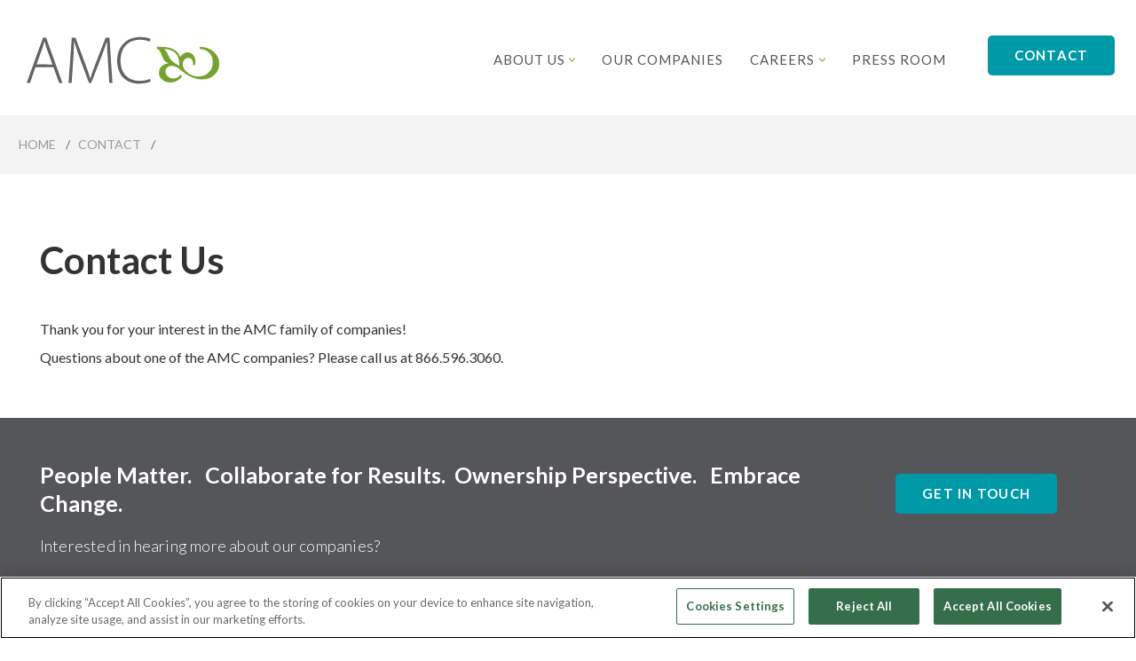

--- FILE ---
content_type: text/html; charset=utf-8
request_url: https://www.affiliatesmgt.com/contact/
body_size: 10715
content:


<!DOCTYPE html>
<html lang="en" class="no-js">
<head id="ctl00_Head1"><meta charset="UTF-8" /><meta name="viewport" content="width=device-width, initial-scale=1.0" /><link rel="apple-touch-icon" sizes="180x180" href="/images/favicons/apple-touch-icon.png" /><link rel="icon" type="image/png" sizes="32x32" href="/images/favicons/favicon-32x32.png" /><link rel="icon" type="image/png" sizes="16x16" href="/images/favicons/favicon-16x16.png" /><link rel="manifest" href="/images/favicons/site.webmanifest" /><link rel="mask-icon" href="/images/favicons/safari-pinned-tab.svg" color="#5bbad5" /><meta name="msapplication-TileColor" content="#da532c" /><meta name="theme-color" content="#ffffff" /><title>
	Contact Us - AMC
</title><meta name="Description" /><script></script>
        <!-- Google Tag Manager -->
        <script>(function (w, d, s, l, i) {
                w[l] = w[l] || []; w[l].push({
                    'gtm.start':
                    new Date().getTime(), event: 'gtm.js'
                }); var f = d.getElementsByTagName(s)[0],
                    j = d.createElement(s), dl = l != 'dataLayer' ? '&l=' + l : ''; j.async = true; j.src =
                        'https://www.googletagmanager.com/gtm.js?id=' + i + dl; f.parentNode.insertBefore(j, f);
            })(window, document, 'script', 'dataLayer', 'GTM-TPG2S37');</script>
        <!-- End Google Tag Manager -->
    <meta id="ctl00_metaFacebookImage" property="og:image" content="https://www.affiliatesmgt.com/webres/Image/facebook/facebook.jpg" /><link id="ctl00_canonicalLink" rel="canonical" href="https://www.affiliatesmgt.com/contact/" /><meta id="ctl00_metaTwitterCard" name="twitter:card" content="summary_large_image" /><meta id="ctl00_metaTwitterSite" name="twitter:site" /><meta id="ctl00_metaTwitterCardTitle" name="twitter:title" /><meta id="ctl00_metaTwitterCardDescription" name="twitter:description" /><meta id="ctl00_metaTwitterCardImage" name="twitter:image" /><meta id="ctl00_metaOGURL" property="og:url" content="https://www.affiliatesmgt.com/contact/" /><meta id="ctl00_metaOGType" property="og:type" content="website" /><meta id="ctl00_metaFacebookAppID" property="fb:app_id" content="145634995501895" /><link href="//fonts.googleapis.com/css?family=Lato:300,400,700" rel="stylesheet" /><link href="/bundles/css?v=PlRcUd2D6SIJQfbHVyo_r5q_yFaAuXbH_SWNpgyUZck1" rel="stylesheet"/>
<script src="//ajax.googleapis.com/ajax/libs/jquery/1.9.1/jquery.min.js"></script>
<script>(window.jQuery)||document.write('<script src="/bundles/jquery"><\/script>');</script>


    <script type="text/javascript">
        function do_search() {
            document.location = "/search-results/?addsearch=" + document.getElementById("q").value;
            return false;
        }
    </script>
    <script>
        $(document).ready(function () {
            $('.login_links').delay(500).slideDown(300);

            if (sessionStorage['hideAlert'] !== '1') {
                // alert banner
                $('.alert_banner').show();
            }
            else {
                $('.alert_banner').hide();
            }
        });
	</script>
    <script type="text/javascript">
        jQuery(function ($) {
            if (/chrom(e|ium)/.test(navigator.userAgent.toLowerCase())) {
                $('body').css('opacity', '1.0')
            }
        })
    </script>
</head>
<body id="ctl00_body" class="interior">
    
    <!-- Google Tag Manager (noscript) -->
    <noscript>
        <iframe src="https://www.googletagmanager.com/ns.html?id=GTM-TPG2S37"
            height="0" width="0" style="display: none; visibility: hidden"></iframe>
    </noscript>
    <!-- End Google Tag Manager (noscript) -->
    
    <form method="post" action="./" id="aspnetForm" enctype="multipart/form-data">
<div class="aspNetHidden">
<input type="hidden" name="__EVENTTARGET" id="__EVENTTARGET" value="" />
<input type="hidden" name="__EVENTARGUMENT" id="__EVENTARGUMENT" value="" />
<input type="hidden" name="__VIEWSTATE" id="__VIEWSTATE" value="d6uAjrnc0uMHy6ZVCdXYsCYjnl9YLUH0jvULXR2BcXNdq1PewzalgyCGMivG3VtMME1XGA9XijdQUtfcq2V2qZV/ElJ44PY9uSV1R0+UC43vNar6FtmcawinKAi5R3Ewc/wW54zTd+DD8XQKWqlvOT0NZsHMUtPcIuCnlxS6gijEvd3aP7vbLWpDtqA8Z7uMBbY+VwnkkabYXSuSfjESB+llWfRLKDJghdaYizL6NMr9f2BLMZd+Yx1skayBNfymT3faqI/aBc5CbZLrCSMjVFSFEax6w9ie80Ut68vkLTMQxSd/i/IPa6pfQE21jWP/BNBz///aYhyEyvA7GrD9vvm9ZE6w1Kjjm/un9mmzolayAifP1TyEO/qSpUfnn9wJEovvZpiwMWOiOCqc2Sqw/mVJVtN2l46gnhX+T+N46PRu9G8WTzx9Liyhj1yUIIt+VohMZPFQXq5tER3tnX7PDcVwXElIsJgkxM1GAA1rXpJJodpGH2AErrlVyyLFf3fU8E3Fp28tDxkd+mlMHDjyyxG4/J5uNH+lzGgAtQJsxXYinCfIcZ5ETmuDfnCJUqaAmJWaJq5lUpfkNuKwu+9bvw0pt4Xy5/XmKl6z2qoBEZ8OOixDUHEI51c/nuSiOAdIvrX/hyQ1ncfBsOsUF3Spftay1vxZrucr9JWpo0c6fjoEWlO4Ly7ILywJ0JnzARaKiitXYABzGTogJo6kTfaLobwqIu3NHd/J5NZU+fGIpFGKaO7lNwbys4i9i1FeQxN835Ey4kEBkl7YI8vo/U//HLiBsoNin0IHtupshu1gRybLFX+bqrzHu9j3z+SnkNzz5HyUEA8+bNAIFZ5R2Hbq2UdxRmR14ymXY/zAh6u7TbgjHRaUVzzrbvSyCF8UG38T2G0YB2k7AcEVIw9ue5pUuriGaE8fogwlow6MgqN/1bHjlBRu/+IhZbJQZUjiKKbfqubAw4IvyjeY6zPSDIdYQbfAjuIjxJBNKeCJhs9XL1znDcCEXSXNGYuXIs32C5gLsgezqASI7WxumgFTFUWJA4ihgEG/[base64]/tmoAv3dxnm10I9WboqSNjE06W+c+WS4Y7ArqdGjBk66PrRNOkUOq1myuNXv9pzvHOjvOIemAaOGt+sqhIY+7twbFa7HkobmwFtBYeJlrQ8Ai7ID7XgJqFc5qJEdodQIijgime/hGuAgIW0Vroq9bYbM7tKulkKegDEW+SCn0adLnIlRlpEuTngwgqbGbznqdW2+kEQS3HxQ52ICxj6k7as4pKx+N2/9URMKUJrDjA59zaNiTQZXH9FN8zX5dB1MA2KXtXNHbcD104dQB6s/Jdl6rMkVnOBPk2PVw469tGqvFCgYA/dB1g2pT4HgdEFW/V3D3RmZhIe1HMIceOGSNB01pJUAiuhC3JK2wpJ27BTCjqVu0hmV8DyLQ2iQlpbNSm7akM3SaAPZoWR2xnXgt99xvee1KfgUiP3qvterFOpGYU/CtmS9q+4lCBJV+5fh8zx9Df0rb/6NWTyCW70OdyK2/ybq340Sq7s+mARF4gl+yEwI6HnDIKzQF7PQrmw+rR81xyEQYaddSTmbik45egDMA4YCVZRR8JmVIrbBS7blNxZ7uInUAiFpJq5r1a70eAufkovqnPeQyZnQW2T8pu4WmDK7EBfxd+Jll3m3S/pnBaAh6Y2n8I909kVvrB8cPtMkPRpGXKA/7gU9x9HDq3rCcXTut42Cp+lvnlVEAyTk8hxKeshJXMyFDBn9UyljyuThJRAT3sIXqx9wlZEtkdqitOzA6LkyfE0QZ3cgjPXUv9ur+6VSIZnPm1psV4+y8qLUE5BYGDhMx3x9ox+H3ry690ZXc1TfwjkcmXri/D5UbRoEiUPiYNxPv6ILCwI3+xLiwSOGsNWmtL/bMwkbq9txoRh6FuYfMG/XAKd4S18jezOGPbjnVnAifhq2HFEMa+bA5RQKPX0hM5FjxMUqMisjDQ+Zk5aR/7oDDlFhOl1d+hq+Qbgo94mkozc8Yg0ty+ptoJiYs1d3FHg/RgXQhIBrkz7eg8zMipbwD2S4gpnQeKWwtO4Rf2Z78du91P76I3C6evNN19BMqrMvVbM4vR3cDFKcbtNV4YJp2u0kT7w3kNyUWOeNP7Tk6fmzrAw7Bhca/uqugFM7guckZD0JTHT97NLdtYSCuGPudVBry351NKxiie1/64ckOpDhEpEhGNyz4sjmK3l4hPd5lOxEix3egwHvxklnXLadV9s8/twhB9QyZO4ds7AFerpmSINLTDI1biyvPzLyrXkLCcMQ4jzhwu82HatlmJFiZl+jLHo2/bequw9Rr8cls88CujdS6IT7ruSe7jx2UaPQU3t5bNZE+ImLyovD/J/rMvDQVUSHlT2dEXuD0/fipDJmHjx2fqJmLygz07EWaJLqqQAePvkBjh7wyvkbspvYAMoHr8NK8mN48fxANUrF/AE+kmGHfQcFh75pLy5Odm5C1+M2PyIuxkoPnIr6XV1RdJIywMkFN3/BeznOT0FaXEnbWTVr+hGw337KphZFjdK4eGUt5BiJzlbkduTmc9IJVKoh7stmUjz9/Z5ttm/5knnpEe+gZNW5C98Dl4svNU23/dQZ82CZyVT676c8+3r5j/10gN6ABedtQrM4R/RyMXSTXoitLGxdQPsXM6Uz2Vm5lMycF3khBu/A4qi1OWEYq+swjkYmwdTVbm7dQetRqyJhst8IEz0pN9PIdIZXScP+5lkwK9U9wgZJqNc3o5dPxivW7tJSXaF+UJi/Q5pNQQu+BcsXeKX64cPlhJPIOywVxFljImMiQ4y8NkaVx2SxWTA9bW8f8bxycxf4ltScUv9K95ZUFP4lRPalwD/8ucL4xIBI6B99L/3pHAJGuR+plW+Edk26OafJJA0a2UzmjasEO6Mf8HhnaS84ClXjYnt3eSKyuTTQkw35zKrfy0G7HnLPozsjim+OuZZn585xvX4uFA+XnF8bgeUCvtvcLXlS5Hm9fdLAa4/X47HbaNQiXvAKlmBFqH2qy1CYQNKtDyHWXPT3mY0OEFt9W1qgXd5kdA1nQD+ILO3TIVOtUGADjvAvM5b0ZgI1Rz94kVhui0h7GdTI92KavShlVWrifB8zo/+q1NF2Wus/8k6UBgXJLWeTfCPke2o1sci2k9BYYbz2++k+yrNvh+0zvVuOdGQZceifA3k1cwfEJhEM0sxsfTSZTJGcPAV7UKD9qhv/[base64]/Zx2HPzNHpAbpV6MLRjjlkU8F4b21dkhlmuRBXR6Ajed+zVLTaBr3W8+2fjXbTA9SVXDzt2gLpocZy+qNGcz6X5mywslEUqAwusw4syO9Ww1xHbrLhowosaLV5Y2JRNdEcdd1u1FV1zX+Mmj1Hr3wz2y+WR86AxJwUmFj++Nvh2a6tC5wqE3/env2mg+BEXjryMYBknVlALJEFwkfdDeaFzbon13nyn3PmXa0cKCzbQebF6iJ52tHK8acfk6jT9fRKx2komwGffdfYNJAph+c9c+rOqGcqw4n8E8xFLF0cWqccann9GvEnhBAwRV4QosSpj3KetvWYaDBUcmtI+v/IN2DFSeTx8ZWrcUOw9X5cwLk1S/zGufOGkUPCSC1gUp9aPovxMebv8FMBv+M/1bkr4OBMCxNyMy8eH/alu3BI1kJte96MeOgCf1WitCazYna1OkOJptzvFoOpbZuPzyClnVISgtJsGcUtZiNXDjepCcYNv0ov0gUzgBSgkYcJq1U+Q/nZrjSOIZ7ntznP3f+gT2uC+NgjiztVojMLw3gOHJpvJV35A/16HUUY2UBaDEhlFgI9yowKtLh97Txc618sON/Ym7243QZrHOYN17Mn/ocWgS0qHJ55/XAK/sM+gvZR1ZyNM5OSudNzDfZMiuPVZo3Ey/DTvXWI6WyMuwBn5F3DN6y5j1LSEHq4KdEXV8fFulmUHNPbJWJFw/VkTcxT5ANeAbEAvf9jjYUxsUlqyDOpgOORcRYjagju/vqaQxQ6u89IMA94qtB9P7TQRvYfLTrdGn0ABk6TkD14Tp8E9noOgdchPCDILifgMNPSdMyMylCWKrJeLdMFWUmN4YdTqFB7G9pp2GWxYMmvGynG/KUsShbrzhF2VsIrUocEzgwWnrtPbj14mjwYXvfJdhMjRFvDGDsJsEV/7cZSSvkIUNm6t/R6+zWRQtDg3WWrI9R1zlaB5hQyh9AfqhOsu8C5pt4d4BJb9icM9Ioy+vcPNllnemJvoCJFjdpRP5uESHuVKmWhfP3Ejojf4pQ5Y+lp7S84cMu9P3XD/ZG1+JFkNg0iSDC/NuuiRB7tEOKMpFrW6Fhxprv0nxoBiPCFYhd3fCJCrQGvqMcZUQx1ZD5XST4f7xNTt6zrmOekStgJc2gVSajWJxFxahhdb99LlIzTTF8hgAyHTpoPC5VgLgHJ72vYhP1k8MDPtxHZgFtEuTItrwQhg4+ISZgLWNJDiZSTSiJ/I0JRpVIKfF0TRprbuOh1dmbmgrqGCbp7fzIcOBMoloaHIVd6dV4ydgCRjMezjzLSFSABroLjxKeOPWRMcrvG5B1TUbPGpVRX2+W60FzHNAeIYkn2lhGvNb+PDn6ekLJve4uN0PdtuqUU4k9rULZtyilWM6QLVH8MhkjAxjP8LBAgXpE/Q66pUwPn6JVDNMn6f7anLdPIV3HKzB+" />
</div>

<script type="text/javascript">
//<![CDATA[
var theForm = document.forms['aspnetForm'];
if (!theForm) {
    theForm = document.aspnetForm;
}
function __doPostBack(eventTarget, eventArgument) {
    if (!theForm.onsubmit || (theForm.onsubmit() != false)) {
        theForm.__EVENTTARGET.value = eventTarget;
        theForm.__EVENTARGUMENT.value = eventArgument;
        theForm.submit();
    }
}
//]]>
</script>


<script src="https://ajax.aspnetcdn.com/ajax/4.6/1/WebForms.js" type="text/javascript"></script>
<script type="text/javascript">
//<![CDATA[
window.WebForm_PostBackOptions||document.write('<script type="text/javascript" src="/WebResource.axd?d=pynGkmcFUV13He1Qd6_TZHRCe-uIEiM8i9IRsqa-dyVvMHEvvItwJPHxPIB4rLy24-43tN4PBc3Pwd0-Mfm_Yg2&amp;t=638942030805310136"><\/script>');//]]>
</script>



<script src="https://ajax.aspnetcdn.com/ajax/4.6/1/MicrosoftAjax.js" type="text/javascript"></script>
<script type="text/javascript">
//<![CDATA[
(window.Sys && Sys._Application && Sys.Observer)||document.write('<script type="text/javascript" src="/ScriptResource.axd?d=NJmAwtEo3Ipnlaxl6CMhvu8BNPmzGN4rrG9XicKQeKFCm1H5qr3shCP8DYGtcnBsHw_XbanE4bpAC95KaZbiCtHph7sdJ6QkO9_387ve2zHOySAebAQ8lXVIDCz3GMCr2-zQKJohJNHf9Ik2l0kvngTQGQyattuAGGL9WG1R1jk1&t=32e5dfca"><\/script>');//]]>
</script>

<script src="https://ajax.aspnetcdn.com/ajax/4.6/1/MicrosoftAjaxWebForms.js" type="text/javascript"></script>
<script type="text/javascript">
//<![CDATA[
(window.Sys && Sys.WebForms)||document.write('<script type="text/javascript" src="/ScriptResource.axd?d=dwY9oWetJoJoVpgL6Zq8OCAGIbvKksUuYtIbkWg2jys_RJbV-WJWbzy4Z6U2FLwtwXP-B5bNW-e9dYigB2Z9i-krwtfsNcIsXkI4SRs_tmPr1o_l7MJlD1LipT5BDs-lujk2EQ-1RmRltEboI3laE-z4yKflKRSqVsH4lBt_fYI1&t=32e5dfca"><\/script>');//]]>
</script>

<div class="aspNetHidden">

	<input type="hidden" name="__VIEWSTATEGENERATOR" id="__VIEWSTATEGENERATOR" value="B4380F01" />
</div>
        <div class="site_wrapper">
            
            
            
            <script type="text/javascript">
//<![CDATA[
Sys.WebForms.PageRequestManager._initialize('ctl00$ScriptManager2', 'aspnetForm', [], ['ctl00$ScriptManager2',''], [], 90, 'ctl00');
//]]>
</script>
<input type="hidden" name="ctl00$ScriptManager2" id="ctl00_ScriptManager2" />
<script type="text/javascript">
//<![CDATA[
Sys.Application.setServerId("ctl00_ScriptManager2", "ctl00$ScriptManager2");
Sys.Application._enableHistoryInScriptManager();
//]]>
</script>


            <header class="site_header clearfix">
                <a class="skip" href="#main">Skip to main content</a> <a href="/" class="logo"><span class="visuallyhidden">Affiliates Management Companies</span> </a><a href="javascript:void(0);" class="nav_primary_btn"><i class="fa fa-bars" aria-hidden="true"></i><span class="visuallyhidden">Menu</span></a>
                <ul class="site_header_cta">
                    <li><a href="/contact/" class="btn btn-special btn-large">Contact</a></li>
                </ul>
                


<nav class="nav_primary clearfix">
    <ul class="parent">
        <li class="drop_nav"><a href="/about-us/">About Us <i class="fal fa-angle-down"></i></a>
            
                <ul>
        
                <li><a id="ctl00_spuTopNavMenu_spuTopNavMenuViewer_AboutUs_rpt_navigation_ctl01_link_nav" href="/about-us/our-company/">Our Company</a></li>
        
                <li><a id="ctl00_spuTopNavMenu_spuTopNavMenuViewer_AboutUs_rpt_navigation_ctl02_link_nav" href="/about-us/executive-team/">Executive Team</a></li>
        
                <li><a id="ctl00_spuTopNavMenu_spuTopNavMenuViewer_AboutUs_rpt_navigation_ctl03_link_nav" href="/about-us/giving-back/">Giving Back</a></li>
        
                <li><a id="ctl00_spuTopNavMenu_spuTopNavMenuViewer_AboutUs_rpt_navigation_ctl04_link_nav" href="/about-us/amc-board-of-directors/">AMC Board of Directors</a></li>
        
                </ul>
        



        </li>
        <li><a href="/our-companies/">Our Companies</a></li>
        <li class="drop_nav"><a href="/careers/">Careers <i class="fal fa-angle-down"></i></a>
            
                <ul>
        
                <li><a id="ctl00_spuTopNavMenu_spuTopNavMenuViewer_OurCompanies_rpt_navigation_ctl01_link_nav" href="/careers/job-openings/">Job Openings</a></li>
        
                <li><a id="ctl00_spuTopNavMenu_spuTopNavMenuViewer_OurCompanies_rpt_navigation_ctl02_link_nav" href="/careers/company-benefits/">Company Benefits</a></li>
        
                <li><a id="ctl00_spuTopNavMenu_spuTopNavMenuViewer_OurCompanies_rpt_navigation_ctl03_link_nav" href="/careers/company-culture/">Company Culture</a></li>
        
                </ul>
        



        </li>
        <li><a href="/press-room/">Press Room</a></li>
    </ul>
</nav>

            </header>

            
    
    <main id="main">
        








        
    <nav aria-label="breadcrumb navigation" class="breadcrumb" itemscope="" itemtype="http://schema.org/BreadcrumbList">
        
            <span itemprop="itemListElement" itemscope="" itemtype="http://schema.org/ListItem">
                    <a href="https://www.affiliatesmgt.com/" itemprop="item">
                        <span itemprop="name">Home</span>
                        <meta itemprop="position" content="1" />
                    </a>&nbsp;/&nbsp;&nbsp;
            </span>
        
            <span itemprop="itemListElement" itemscope="" itemtype="http://schema.org/ListItem">
                    <a href="https://www.affiliatesmgt.com/contact/" itemprop="item">
                        <span itemprop="name">Contact</span>
                        <meta itemprop="position" content="2" />
                    </a>&nbsp;/&nbsp;&nbsp;
            </span>
        

    </nav>





        

        <section class="section_default">
            <div class="wrapper">
                
                    <div class="group structure clearfix">
                        <div class="group_1of4 last"> 
                            

                            
        <div class="related">
    
        </div>
    

                        </div>
                        <div class="group_3of4 first">
                            <div class="outset_right_large">
                <h1>Contact Us</h1>
                
                <br>
                <p>Thank you for your interest in the AMC family of companies!&nbsp;</p>

<p>Questions about one of the AMC companies? Please call us at 866.596.3060.</p>


                
                
                
                
                
                
                
                
                
                
                
                

                
                        </div>
                    </div>
                </div>
                
            </div>
        </section>
        <section class="section_secondary values">
<div class="wrapper">
<section class="group structure clearfix">
<div class="group_3of4 first">
<h3 class="align_left">People Matter. &nbsp; Collaborate for Results.&nbsp; Ownership Perspective. &nbsp; Embrace Change.</h3>

<p class="align_left">Interested in hearing more about our companies?</p>
</div>

<div class="group_1of4 last"><a class="btn btn-large btn-special" href="/contact/">Get In Touch</a></div>
</section>
</div>
</section>

    </main>


            <footer class="site_footer">
                <div class="wrapper">
                    <section class="group structure clearfix">
                        <div class="group_1of3 first">

                            <div class="company">
                                <p>
                                    <img src="/images/logo-amc.png" width="202" height="49" alt="" /><span class="visuallyhidden">Affiliates Management Companies</span><br>
                                    <strong>7745 Office Plaza Dr. North, Suite 170
                                        <br>
                                        West Des Moines, IA 50266</strong>
                                    <br>
                                    Phone: 866.596.3060
                                </p>
                            </div>
                        </div>
                        <div class="group_2of3 last">

                            <ul class="footer_links">
	<li><a href="/about-us/">About Us</a></li>
	<li><a href="/our-companies/">Our Companies</a></li>
	<li><a href="/careers/">Careers</a></li>
	<li><a href="/press-room/">Press Room</a></li>
	<li><a href="/contact/">Contact</a></li>
</ul>

							<p class="legal">
								Copyright &copy; 2025. AMC. All Rights Reserved.<br>
								<a href="/about-us/privacy-policy/">Privacy Policy</a>&nbsp;&nbsp;|&nbsp;&nbsp;<a href="/about-us/cookie-policy/">Cookie Policy</a>&nbsp;&nbsp;|&nbsp;&nbsp;<a href="https://www.spinutech.com" rel="nofollow" target="_blank">Site by Spinutech</a>
							</p>
                        </div>

                    </section>
                </div>
            </footer>
            <div class="mobile"></div>
       
        
        </div>
    </form>
    <script src="/bundles/js?v=MiGkUjQspkLL-e8MSpw-Z_aP98jyT3SZnikooLkIp_41"></script>

	
	<!-- OneTrust Cookies Consent Notice start for affiliatesmgt.com -->
	<script src=https://cdn.cookielaw.org/scripttemplates/otSDKStub.js  type="text/javascript" charset="UTF-8" data-domain-script="f6375547-8084-4eba-8b1a-c77343fe7a87" ></script>
	<script type="text/javascript">
		function OptanonWrapper() { }
	</script>
	<!-- OneTrust Cookies Consent Notice end for affiliatesmgt.com -->
</body>
</html>


--- FILE ---
content_type: text/css; charset=utf-8
request_url: https://www.affiliatesmgt.com/bundles/css?v=PlRcUd2D6SIJQfbHVyo_r5q_yFaAuXbH_SWNpgyUZck1
body_size: 25006
content:
html,body,div,span,object,iframe,h1,h2,h3,h4,h5,h6,p,blockquote,pre,a,abbr,address,cite,code,del,dfn,em,img,ins,kbd,q,samp,small,strong,sub,sup,var,b,i,hr,dl,dt,dd,fieldset,form,label,legend,table,caption,tbody,tfoot,thead,tr,th,td,article,aside,canvas,details,figure,figcaption,hgroup,menu,footer,header,nav,section,summary,time,mark,audio,video{margin:0;padding:0;border:0}article,aside,details,figcaption,figure,footer,header,hgroup,nav,section,main{display:block}audio,canvas,video{display:inline-block;*display:inline;*zoom:1}audio:not([controls]){display:none}html{font-size:100%;-webkit-text-size-adjust:100%;-ms-text-size-adjust:100%}a:focus{outline:thin dotted #333;outline:5px auto -webkit-focus-ring-color;outline-offset:-2px}a:hover,a:active{outline:0}sub,sup{position:relative;font-size:75%;line-height:0;vertical-align:baseline}sup{top:-.5em}sub{bottom:-.25em}img{height:auto;border:0;-ms-interpolation-mode:bicubic;vertical-align:middle}button,input,select,textarea{margin:0;font-size:100%;vertical-align:middle}button,input{*overflow:visible;line-height:normal}button::-moz-focus-inner,input::-moz-focus-inner{padding:0;border:0}button,input[type="button"],input[type="reset"],input[type="submit"]{cursor:pointer;-webkit-appearance:button}input[type="search"]{-webkit-appearance:textfield;-webkit-box-sizing:content-box;-moz-box-sizing:content-box;box-sizing:content-box}input[type="search"]::-webkit-search-decoration,input[type="search"]::-webkit-search-cancel-button{-webkit-appearance:none}html{-webkit-box-sizing:border-box;-moz-box-sizing:border-box;box-sizing:border-box}*,*:before,*:after{-webkit-box-sizing:inherit;-moz-box-sizing:inherit;box-sizing:inherit}.clearfix{*zoom:1}.clearfix:before,.clearfix:after{display:table;content:""}.clearfix:after{clear:both}@media screen and (-webkit-min-device-pixel-ratio:0){select,textarea,input[type="text"],input[type="password"],input[type="datetime"],input[type="datetime-local"],input[type="date"],input[type="month"],input[type="time"],input[type="week"],input[type="number"],input[type="email"],input[type="url"],input[type="search"],input[type="tel"],input[type="color"]{font-size:16px!important}}body{margin:0;font-family:'Lato',sans-serif;font-size:16px;line-height:1.5em;color:#333}p{margin:0 0 .5em}a{color:#85aa42;text-decoration:none;-webkit-transition:color .1s ease-in;-moz-transition:color .1s ease-in;-o-transition:color .1s ease-in;transition:color .1s ease-in}a:hover{color:#0099a8;text-decoration:none}a:link img,a:visited img{border-style:none}img{max-width:100%}h1,h1 a,.h1{font-weight:bold;font-size:42px;color:#333;letter-spacing:0;margin-bottom:.5em;line-height:42px}h2,h2 a,.h2{font-size:35px;color:#555659;letter-spacing:0;font-style:italic;line-height:42px;margin-bottom:.5em}h3,h3 a,.h3{font-weight:bold;font-size:25px;color:#333;letter-spacing:0;line-height:32px;margin-bottom:.5em}h4,h4 a,.h4{font-size:1.25em;margin-bottom:.5em;font-weight:bold;color:#333}h5,h5 a,.h5{font-size:1em;margin-bottom:.5em;font-weight:bold}h6,h6 a,.h6{font-size:1.1em;margin-bottom:0;font-weight:bold}h1 a,h2 a,h3 a,h4 a,h5 a,h6 a{text-decoration:none;font-size:1em}h1 a:hover,h2 a:hover,h3 a:hover,h4 a:hover,h5 a:hover,h6 a:hover{text-decoration:underline}p+div,p+fieldset{margin-top:1.5em}p+ul,p+ol{margin-top:-.125em;margin-bottom:1.5em}p+h2,ul+h2,ol+h2,aside+h2,p+h3,ul+h3,ol+h3,aside+h3,p+h4,ul+h4,ol+h4,aside+h4,p+h5,ul+h5,ol+h5,aside+h5,p+h6,ul+h6,ol+h6,aside+h6{margin-top:1.25em}.lead{font-weight:300;font-size:20px;color:#000;letter-spacing:0;line-height:31px;margin-bottom:1em}hr{color:#ccc;background-color:#ccc;height:1px;border:0;width:100%;margin-bottom:2em;margin-top:1.5em;clear:both}blockquote{font-size:16px;font-family:Georgia,"Times New Roman",Times,serif;color:#666;margin:0 0 1.5em 0;padding-left:.75em;font-style:italic}blockquote p{margin-bottom:.75em}cite{color:#333;margin:0 0;display:block;text-emphasis:none;font-style:normal}cite p{margin-bottom:1em}.align_center{margin:0 auto;text-align:center;display:block}sup,sub{line-height:1em}strike{color:#999}iframe{margin:0 auto 1.5em auto;display:block;width:100%}code{font-size:1em;background:rgba(0,0,0,.085);border-radius:4px;padding:0 3px}pre code{display:block;background:#f4f6f9;font-family:Monaco,monospace;border:1px solid #ddd;-moz-border-radius:4px;border-radius:4px;margin-bottom:2.5em;overflow:auto;width:100%;padding:1em;font-size:1.25em}pre{white-space:pre;padding:0;font-size:12px;line-height:1.4em}aside,figure{float:right;margin:0 0 1em 2.5%;width:33%;background:#f4f6f9;padding:.75em;font-size:.75em;line-height:1.333em;-moz-border-radius:4px;border-radius:4px}aside img,figure img{margin:0 0 1em}dl{margin-bottom:1em}dt{font-weight:bold}.mobile{display:none}.visuallyhidden{position:absolute;overflow:hidden;clip:rect(0 0 0 0);height:1px;width:1px;margin:-1px;padding:0;border:0}.center{text-align:center}.skip{position:absolute;overflow:hidden;clip:rect(0 0 0 0);height:1px;width:1px;margin:-1px;padding:0;border:0}.skip:focus{position:static;width:auto;height:auto;margin:.5em .5em;font-size:.9em}.item_align_rt{right:0}.item_align_lft{left:0}.align_left{text-align:left}.align_right{text-align:right}.first{float:left;margin-right:3.5%}.middle{float:left;margin-right:3.5%}.last{float:right}.group{margin-bottom:1.5em}.group:last-child{margin-bottom:0}.group_1of2,table.table_structure_2x td{width:48.25%}.group_1of3,table.table_structure_3x td{width:31%}.group_2of3{width:65.5%}.group_1of4,table.table_structure_4x td{width:22.375%}.group_3of4{width:74.125%}.group_1of5{width:17.2%}.group_2of5{width:37.9%}.group_3of5{width:58.6%}.group_4of5{width:79.3%}.group_1of6{width:13.75%}.group_5of6{width:82.75%}.group_1of7{width:11.28571428571429%}.group_2of7{width:26.07142857142858%}.group_3of7{width:40.85714285714287%}.group_4of7{width:55.64285714285716%}.group_5of7{width:70.42857142857145%}.group_6of7{width:85.21428571428574%}.group_1of8{width:9.4375%}.group_3of8{width:35.3125%}.group_5of8{width:61.1875%}.group_7of8{width:87.0625%}.share_this{margin-bottom:1.25em}.wrapper{margin:0 auto;padding:0 3.5%}section.section_primary{padding:3em 0;background-color:#f3f3f3}section.section_secondary{padding:3em 0;background-color:#555659;color:#fff}section.section_default{padding:3em 0;background-color:#fff}.section_hero{background:#f4f6f9}.section_hero .wrapper{max-width:1400px;padding:0;position:relative}.site_wrapper{max-width:1620px;margin:0 auto;-moz-box-shadow:0 0 20px rgba(0,0,0,.15);-webkit-box-shadow:0 0 20px rgba(0,0,0,.3);box-shadow:0 0 20px rgba(0,0,0,.3);overflow:hidden}.section_secondary.values{text-align:center}.values .h3{color:#fff;text-align:center}.interior .values h3{color:#fff}.section_careers{padding:2em}.section_careers .lead{padding:1em 0;line-height:1.25em}.section_careers .h2{font-weight:bold;font-size:42px;color:#333;letter-spacing:0;font-style:normal;line-height:45px}.section_careers .btn{color:#fff}.media{display:-ms-flexbox;display:flex;-ms-flex-align:start;align-items:flex-start}.media_body{-ms-flex:1;flex:1;min-width:0;-ms-word-break:break-all;overflow-wrap:break-word;word-wrap:break-word}.media_right{-ms-flex-negative:0;flex-shrink:0;margin-left:.75rem}.media_left{margin-left:0;margin-right:.75rem}.no-flexbox .media{display:table;width:100%}.no-flexbox .media_body,.no-flexbox .media_right,.no-flexbox .media_left{display:table-cell}.no-flexbox .media_right{float:right}.interior .section_hero{position:relative}.interior .section_hero .hero_img{position:relative;max-height:300px}.interior .section_hero img{width:100%}.interior .section_hero.home_hero a{display:block;position:relative}.interior .section_hero.home_hero .center_text{position:static;top:auto;transform:none}.interior .section_hero.home_hero h4{font-size:2em;font-weight:500;margin-bottom:.25em;line-height:1em}.interior .section_hero.home_hero .headline .btn{font-size:.8em;background:none;padding:8px 12px 6px}.interior .section_hero.home_hero .light_theme .headline .btn{color:#666;border:1px solid #999}.interior .banner_content{position:absolute;bottom:50px;left:5%;width:40%;padding:2em 2em;background:rgba(0,74,151,.9);z-index:1;color:#fff}.interior .banner_content h1{font-family:'Lato',sans-serif;font-size:35px;color:#fff;letter-spacing:0}.interior .banner_content .description{font-family:'Lato',sans-serif;font-size:18px;color:#fff;letter-spacing:0;line-height:35px}.interior .section_hero .hero_btn{position:absolute;left:5%;bottom:90px}.interior .values p{margin-top:1em;font-size:18px;letter-spacing:.2px;line-height:28px;font-weight:300}.interior .values .btn{margin-top:1em}.featured_careers{display:grid;grid-gap:2.5%;grid-template-columns:25%;padding:2em}.item{background:#fff;margin-bottom:35px;border:1px solid #e4e3e1;position:relative}.item-1{grid-column:1/1;grid-row:1/4;min-height:600px;padding:20px}.item-2{grid-column:2/4;grid-row:1/4;min-height:600px}.item-3{grid-column:4/4;grid-row:3/1;min-height:300px}.item-4{grid-column:4/4;grid-row:3/4;min-height:300px}.item_tagline{position:absolute;bottom:50px;background:rgba(0,74,151,.8);padding:5px 15px;font-weight:bold;font-size:14px;color:#fff;letter-spacing:.1px;text-align:center}.section_careers .featured_careers .item-1 .first,.section_careers .featured_careers .item-1 .last{width:100%;float:none}@media screen and (-ms-high-contrast:active),(-ms-high-contrast:none){.section_careers .featured_careers{display:flex}.section_careers .featured_careers .item{flex:1;margin:1%}.section_careers .featured_careers .first,.section_careers .featured_careers .last{width:100%;float:none}}.articles .inset{padding:3em 0}.articles h2{font-style:normal;font-weight:bold;font-size:42px;color:#333;letter-spacing:0;margin-bottom:2em;text-align:center}.article_feed .inset{padding:1.5em}.article_feed a{color:#333;text-decoration:none}.article_feed.flex_grid a.flex_item:hover{border:1px solid #ccc}.article_feed.flex_grid{margin-bottom:1.5em}.article_feed .heading{font-weight:400;font-size:1.3em;color:#333;line-height:1.35em;margin-bottom:1.25em}.article_feed span{display:block}.article_feed .read_more{color:#85aa42;font-size:.9em}.article_feed .read_more::after{display:inline-block;margin:10px}article .article_feed .inset{padding:1em}article .article_feed .heading{font-size:1em;margin-bottom:2em}.flex_grid.flex_borders.flex_margin.article_feed .flex_item{background-color:#fff}.press_room li ol.tags li:hover{color:#fff!important}.press_room li ol.tags{list-style:none;margin:0 0 1.5em;font-size:.75em;padding-top:1.5em!important}.press_room li ol.tags li{float:left;margin:0 5px 5px 0;border:0!important;padding:0}.press_room li ol.tags li a{text-decoration:none;background:#444!important;float:left;padding:0 7px;font-weight:normal;color:#fff;border-radius:0}.press_room li ol.tags li a:focus{background-color:#333;border:0}.press_room li ol.tags li a:active{background-color:#333}.featured_careers ul{list-style:none;padding-left:0}.featured_careers ul li{border-bottom:1px solid #efefef;padding:10px 8px 10px 8px}.featured_careers ul li span.careers_tag{background-color:#f3f3f3;display:inline-block;font-size:12px;padding:2px 5px;color:#a9a8a7}.featured_careers .careers_company{color:#85aa42;font-weight:bold;font-size:14px;letter-spacing:0;display:inline-block;margin-right:5px}.featured_careers .careers_description{font-size:14px;color:#555659;letter-spacing:0;line-height:20px;padding-top:10px}.featured_careers h3{font-weight:bold;font-size:14px;color:#a9a8a7;letter-spacing:0;text-align:left}.featured_careers .h2{font-weight:normal;font-size:35px;color:#333;letter-spacing:0}.featured_careers a{text-decoration:none;color:#85aa42;font-weight:bold;font-size:15px;letter-spacing:0}.featured_careers a.position li:hover{background-color:#f3f3f3}.section_hero{position:relative}.section_hero .hero_img{position:relative;max-height:600px;margin-bottom:0;border-bottom:0}.section_hero img{width:100%}.section_hero.home_hero a{display:block;position:relative}.section_hero.home_hero .center_text{position:static;top:auto;transform:none}.section_hero.home_hero h4{font-size:2em;font-weight:500;margin-bottom:.25em;line-height:1em}.section_hero.home_hero .headline .btn{font-size:.8em;background:none;padding:8px 12px 6px}.section_hero.home_hero .light_theme .headline .btn{color:#666;border:1px solid #999}.rotator_arrows{width:33px;height:53px;position:absolute;cursor:pointer;color:transparent;border:none;outline:none;margin-top:-25px;top:50%;overflow:hidden;z-index:100}.rotator_prev{background:url(/images/left-arrow-sm.png) no-repeat;left:15px}.rotator_next{background:url(/images/right-arrow-sm.png) no-repeat;right:15px}.home_hero_slider section{position:relative}.home_hero_slider section,.cal_featured section{display:none;overflow:hidden}.home_hero_slider section:first-of-type,.cal_featured section:first-of-type{display:block}.home_hero_slider.slick-initialized .slick-slide,.cal_featured.slick-initialized .slick-slide{display:block}.banner_content{position:absolute;bottom:150px;left:5%;width:50%;padding:2em 2em;background:rgba(0,74,151,.9);z-index:1;color:#fff}.banner_content h1{font-family:'Lato',sans-serif;font-weight:bold;font-size:35px;color:#fff;letter-spacing:0}.banner_content .description{font-family:'Lato',sans-serif;font-size:18px;color:#fff;letter-spacing:0;line-height:35px}.section_hero .hero_btn{position:absolute;left:5%;bottom:90px}.companies h2{margin-bottom:1em}.companies .flex_item{display:flex;align-items:center;justify-content:center;background:#fff}.companies .flex_grid .flex_item .content{justify-content:center;align-self:center}.companies .flex_grid{margin-top:3em}.companies .flex_borders{border:1px solid #ddd}.companies .flex_grid.flex_borders.flex_margin .flex_item{padding:20px}.companies p{font-size:18px;color:#555659;letter-spacing:0;text-align:center;line-height:28px;padding:10px 0}.site_header{padding:0;position:relative;background:#fff;background:rgba(255,255,255,.97);width:100%;-moz-box-shadow:0 5px 10px rgba(0,0,0,.1);box-shadow:0 5px 10px rgba(0,0,0,.1)}.site_header .wrapper{position:relative}.site_header a.logo{margin:30px 40px 20px 30px;background:url(/images/logo-amc.png);background-image:url(/images/logo-amc.svg),none;background-repeat:no-repeat;background-position:top left;background-size:217px 76px;width:217px;height:76px;float:left;display:block;padding:40px}ul.site_header_cta{padding:0;list-style:none;float:right;z-index:1000;margin-top:40px;margin-right:20px}ul.site_header_cta li{display:inline-block}ul.site_header_cta li>ul>li{display:block}.site_header nav.nav_primary svg{color:#78a22f}.site_footer{clear:both;font-size:.85em;color:#666;padding:3em 0}.site_footer a{color:#333}.site_footer a:hover{color:#666}.site_footer .last{text-align:right}.site_footer .legal{font-size:.9em;margin-top:3em}.site_footer .legal a{text-decoration:underline}.site_footer ul.footer_links li:last-child{padding-right:0}.site_footer .company{display:inline-block;vertical-align:top}.site_footer ul.footer_links{display:block;padding-left:0;margin-right:0}.site_footer ul.footer_links a{text-decoration:none;padding:0 20px 0 0}.site_footer ul.footer_links li{display:inline-block;font-weight:bold;text-decoration:none;font-size:16px;color:#555659;letter-spacing:0;text-align:right;line-height:20px;padding:0 10px}.site_footer ul.footer_links a:last-child{padding-right:0}.section_primary.questions{padding:2em 0}.site_footer img{max-width:150px;padding:20px 0}nav.nav_primary{float:right;margin-top:40px;margin-right:30px}nav.nav_primary .wrapper{padding:0}nav.nav_primary .nav_full{display:table;width:100%}nav.nav_primary ul{list-style:none;margin:0;padding:0}nav.nav_primary li>a{text-decoration:none;color:#333;font-weight:500;letter-spacing:.07em}nav.nav_primary .caret{margin-left:10px;display:inline-block;width:0;height:0;vertical-align:middle;border-top:5px solid #78a22f;border-right:5px solid transparent;border-left:5px solid transparent;content:"";opacity:.5;filter:alpha(opacity=30)}.nav_primary_btn{display:none;position:absolute;top:7px;right:185px;z-index:1;margin:0;color:#333;font-size:1.6em}.nav_primary_btn:hover{color:#666;text-decoration:none}nav.nav_primary ul.parent{display:table-row;width:100%}nav.nav_primary .nav_full ul.parent{display:table-row}nav.nav_primary ul.parent>li{position:relative;display:block;float:left}nav.nav_primary ul.parent>li.nav_mobile{display:none}nav.nav_primary .nav_full ul.parent>li{display:table-cell;float:none}nav.nav_primary ul.parent>li>a{padding:1em;font-size:15px;text-transform:uppercase;font-weight:500;text-align:center;display:block}nav.nav_primary ul.parent>li>a:hover,nav.nav_primary ul.parent>li.drop_nav.hover>a,nav.nav_primary ul.parent>li.drop_mega.hover>a{color:#666}nav.nav_primary ul.parent li.drop_mega{position:static}nav.nav_primary ul.parent>li>ul{background:#fff;display:none;position:absolute;left:-1px;-moz-box-shadow:0 5px 10px rgba(0,0,0,.2);box-shadow:0 5px 10px rgba(0,0,0,.2);z-index:3}nav.nav_primary ul.parent li.drop_nav>ul>li>a{padding:.5em;background:#fff;display:block;border-bottom:1px solid #ddd}nav.nav_primary ul.parent li.drop_nav>ul>li>a:hover{background:#f4f6f9}nav.nav_primary ul.parent li.drop_nav>ul{width:200px;top:100%}nav.nav_primary ul.parent li.drop_mega>ul{width:100%;top:auto}nav.nav_primary ul.parent li.drop_mega>ul>li{width:33.333%;padding:1em;float:left}nav.nav_primary ul.parent li.drop_mega>ul>li ul li a{display:block;padding:.5em 0;border-bottom:1px solid #ddd}.nav_primary_btn{display:none;margin:.5em;color:#333;text-decoration:none;font-size:1.3em}.nav_primary_btn:hover{color:#fff;text-decoration:none}nav.nav_primary ul.parent{display:table-row;width:100%}nav.nav_primary .nav_full ul.parent{display:table-row}nav.nav_primary ul.parent>li{position:relative;display:block;float:left}nav.nav_primary ul.parent>li.nav_mobile{display:none}nav.nav_primary .nav_full ul.parent>li{display:table-cell;float:none}nav.nav_primary ul.parent>li>a{padding:1em;color:#555659;text-align:center;display:block}nav.nav_primary ul.parent>li>a:hover,nav.nav_primary ul.parent>li.drop_nav.hover>a,nav.nav_primary ul.parent>li.drop_mega.hover>a{color:#ccc}nav.nav_primary ul.parent li.drop_mega{position:static}nav.nav_primary ul.parent li.drop_mega>ul{width:100%;top:auto}nav.nav_primary ul.parent li.drop_mega>ul>li{width:33.333%;padding:1em;float:left}nav.nav_primary ul.parent li.drop_mega>ul>li ul li a{display:block;padding:.5em 0;border-bottom:1px solid #ddd}nav.nav_secondary{position:absolute;top:40px;right:0}nav.nav_secondary ul{margin:0;padding:0;list-style:none}nav.nav_secondary li{float:left;font-size:.875em}nav.nav_secondary li a{float:left;padding:0 1.25em;text-decoration:none;border-radius:4px}nav.nav_secondary li a:hover,nav.nav_primary li a:focus{color:#333}nav.nav_secondary li a:active{color:#666}nav.nav_secondary li.active a{font-weight:bold;color:#333}.nav_section{background-color:#fff}.nav_section .h4{font-weight:bold;font-size:25px;color:#000}.nav_section .h5{font-size:.9em}.nav_section>ul{list-style:none;padding:0;border:1px solid #ddd;font-size:1.1em}.nav_section>ul>li{font-size:16px;color:#000;letter-spacing:0;line-height:40px}.nav_section>ul>li a{display:block;color:#333;padding:5px 20px}.nav_section>ul li a:hover{background-color:#f3f3f3;color:#333}.nav_section>ul .selected{position:relative;background-color:#f3f3f3;font-weight:bold;border-left:8px solid #85aa42;padding:5px 10px}.nav_section>ul ul{list-style:none;font-size:.9em;padding:0}.nav_section>ul ul a{padding:.325em 1em}.nav_section ul .selected_parent{font-weight:500}.article_list{margin:0 0 2.5em;padding:0;list-style:none;border-bottom:1px solid #ddd}.article_list li{border-top:1px solid #ddd;padding:2.5em 0;overflow:hidden;position:relative}.article_list li .li-img{float:right;width:38%;margin-left:5%;display:block}.article_list .li-head{display:block;font-size:1.4em;line-height:1.3em;color:#333;text-decoration:none;margin-bottom:.5em;float:left;width:57%;font-weight:400}.article_list .li-text{display:block;float:left;width:57%}.article_list .li-head-full{display:block;font-size:1.4em;line-height:1.3em;color:#333;text-decoration:none;margin-bottom:.5em;float:none;width:90%;font-weight:400}.article_list .li-text-full{display:block;float:none;width:95%}.article_list .li-summary{margin-bottom:1em;display:block}.article_list .li-action{display:block}.articles_nav{padding:0;margin-top:1em;list-style:none}.articles_nav a{text-decoration:none;color:#333;display:block;margin-bottom:7px}.articles_nav a:hover{text-decoration:underline}.posted_date{margin-top:.75em;margin-bottom:1.5em;text-transform:uppercase;letter-spacing:1px}.article_header_img img{width:100%}nav.page ul{text-align:center;padding:0}nav.page ul li{display:inline;margin:0 4px 0 0}nav.page ul li a{padding:4px 8px;font-size:14px;font-weight:bold;border:1px solid #ccc;border-radius:4px;text-decoration:none;background:#f4f6f9}nav.page ul li a:hover,nav.page ul li a:focus{background:#f0f0f0;border-color:#ccc}nav.page ul li a:active,nav.page ul li a.current{background:#fff;border-color:#ccc}nav.breadcrumb{color:#666;margin-bottom:2em;padding:1.5em;background-color:#f3f3f3;font-size:14px;letter-spacing:0;text-transform:uppercase;position:relative}nav.breadcrumb a{margin:0 5px;text-decoration:none;color:#999}nav.breadcrumb a:first-child{margin-left:0}nav.breadcrumb a:hover,nav.breadcrumb a:focus{color:#616161}nav.breadcrumb a:active{color:#616161}nav.breadcrumb strong{font-weight:bold;color:#616161}ol.tags{list-style:none;padding:0;margin:1.5em 0 1.5em;font-size:.75em}ol.tags li{float:left;margin:0 5px 5px 0}ol.tags li a{text-decoration:none;float:left;padding:5px 10px;font-weight:300;font-size:16px;color:#333;text-align:center;border:1px solid #ddd}ol.tags li a:hover,ol.tags li a:focus{background-color:#f3f3f3;color:#333}ol.tags li a:active{background-color:#ccc}section header,article header{}section footer,article footer{border-top:1px solid #ccc;font-size:.875em;padding:1em 0;color:#888;margin-top:3em}section footer img{float:left;margin:0 10px 0 0}.well{display:block;padding:15px 15px;background:#fff;margin-bottom:2em;border:1px solid #ddd}.platform{display:block;padding:15px 15px;background:#fff;border-radius:4px;-moz-box-shadow:0 0 4px #999;-webkit-box-shadow:0 0 4px #999;box-shadow:0 0 4px #999;margin-bottom:2em}.comments{margin-top:5em}.item_image{margin-bottom:.5em}.item_title{font-size:1.25em;margin-bottom:.5em}.item_description{margin-bottom:.5em}.inset{padding:2rem}.inset_right_large{padding-right:4rem}.inset_right{padding-right:2rem}.inset_right_small{padding-right:.5rem}.inset_left_large{padding-left:4rem}.inset_left{padding-left:2rem}.inset_left_small{padding-left:.5rem}.inset_top_large{padding-top:4rem}.inset_top{padding-top:2rem}.inset_top_small{padding-top:.5rem}.inset_bottom_large{padding-bottom:4rem}.inset_bottom{padding-bottom:2rem}.inset_bottom_small{padding-bottom:.5rem}.outset{margin:2rem}.outset_right_large{margin-right:4rem}.outset_right{margin-right:2rem}.outset_right_small{margin-right:.5rem}.outset_left_large{margin-left:4rem}.outset_left{margin-left:2rem}.outset_left_small{margin-left:.5rem}.outset_top_large{margin-top:4rem}.outset_top{margin-top:2rem}.outset_top_small{margin-top:.5rem}.outset_bottom_large{margin-bottom:4rem}.outset_bottom{margin-bottom:2rem}.outset_bottom_small{margin-bottom:.5rem}.page_banner{margin-bottom:1em;-moz-border-radius:4px;border-radius:4px;-moz-box-shadow:0 0 4px #999;-webkit-box-shadow:0 0 4px #999;box-shadow:0 0 4px #999}.page_video{font-size:.875em;line-height:1.666em;padding:1em;margin-bottom:1em;-moz-border-radius:4px;border-radius:4px;-moz-box-shadow:0 0 4px #999;-webkit-box-shadow:0 0 4px #999;box-shadow:0 0 4px #999}.page_video .fluid_video{margin-bottom:0}.page_video .last{margin-left:1em}img[align=left],img.img_left{float:left;margin:0 1em 1em 0;max-width:30%}img[align=right],img.img_right{float:right;margin:0 0 1em 1em;max-width:30%}.fluid_video{margin-bottom:1.5em}.fluid_map{width:100%;height:0;padding-top:60%;position:relative;margin-bottom:1.5em}.fluid_map iframe{width:100%;height:100%;position:absolute;top:0;right:0;left:0;bottom:0}.fluid_map img{max-width:none}ul.login_links{position:fixed;top:0;right:0;margin:0;padding:4px;list-style:none;font-size:12px}.login_links li{float:right;margin-left:.5em}.login_links li>a{line-height:1;padding:.333em .5em;text-decoration:none;background-color:#888;background:rgba(0,0,0,.5);border:1px solid #666;-moz-border-radius:4px;border-radius:4px;color:#fff}.location_results{padding:1em;border:1px solid #ccc;font-size:.875em}.location_results ol{list-style:none;margin:0;padding:0;line-height:1.5em;width:100%}.location_results ol li{list-style:none;margin:0;display:inline-block;width:100%}.location_results ol li div{float:left;width:80%}.location_results img{float:left;margin-right:5%;max-width:15%}.video_link{display:block;margin-bottom:1em}.video_link .video_thumb{position:relative;display:block;margin-bottom:.5em}.video_link .video_play{position:absolute;top:50%;left:50%;margin-right:-50%;transform:translate(-50%,-50%);color:rgba(255,0,0,.8);font-size:5em;line-height:1em}.video_link:hover .video_play{color:rgba(255,0,0,.4)}a[href$="pdf"]:after{content:' (.pdf)'}a[href$="xls"]:after{content:' (.xls)'}a[href$="csv"]:after{content:' (.csv)'}a[href$="doc"]:after{content:' (.doc)'}a[href$="docx"]:after{content:' (.docx)'}a[href$="ppt"]:after{content:' (.ppt)'}.pdf{background:url(/images/icon-pdf.gif) no-repeat 98% 50%;padding:2px 2em 2px 0}.excel{background:url(/images/icon-excel.gif) no-repeat 98% 50%;padding:2px 2em 2px 0}.word{background:url(/images/icon-word.gif) no-repeat 98% 50%;padding:2px 2em 2px 0}.text_cooler{color:#06c}.text_success{color:#093}.text_warmer{color:#f78d1d}.text_danger,.ecom-error{color:#b94a48}.text_smaller{font-size:.75em}.text_small{font-size:.875em}.text_large{font-size:1.25em;line-height:1.5em}.text_larger{font-size:1.5em}.text_largest{font-size:1.75em}.text_primary{color:#85aa42}.text_secondary{color:#0099a8}.alert_banner{background:#d90000;color:#fff;padding:1.25em 1em;margin-bottom:0;font-size:.9em;line-height:1.4em}.alert_banner a{color:#fff}.alert_banner .btn{padding:0;border:none;background:none;margin:0 0 0 3em;float:right}.alert_banner .btn:hover{border:none;background:none;color:#ccc}.hidden{position:absolute;left:-10000px;top:auto;width:1px;height:1px;overflow:hidden}.alert{padding:.5em 1em;color:#c09853;border:1px solid #fbeed5;background:#fcf8e3;font-size:.875em;border-radius:4px;margin:.25em 0 2em}.alert p:last-child{margin:0}.alert.alert_success{color:#468847;border:1px solid #d6e9c6;background:#dff0d8}.alert.alert_danger{color:#b94a48;border:1px solid #eed3d7;background:#f2dede}.flag{z-index:1;min-width:40px;max-width:100%;background:grey;color:#fff;line-height:1.2em;padding:.5em;position:absolute;top:15px;left:-7px;font-size:.875em}.flag:after{width:0;height:0;display:block;content:' ';border-top:10px solid grey;opacity:.3;border-left:7px solid transparent;position:absolute;bottom:-10px;left:0}.flag.flag_success{background:#288232}.flag.flag_success:after{border-top-color:#288232}.flag.flag_danger{background:#b94a48}.flag.flag_danger:after{border-top-color:#b94a48}.flag.flag_cool{background:#06c}.flag.flag_cool:after{border-top-color:#06c}.flag.flag_warm{background:#f78d1d}.flag.flag_warm:after{border-top-color:#f78d1d}.list--horizontal{list-style:none;margin:0;padding:0;display:table}.list--horizontal>li{width:auto;margin:0 2rem 0 0;display:inline-block;vertical-align:middle}.list--horizontal>li:last-child{margin-right:0}.list--horizontal.last>li:first-child{margin-right:0}.list--horizontal.list--m--small>li{margin:0 1rem 0 0}.list--horizontal.list--m--xsmall>li{margin:0 .5rem 0 0}.list--horizontal.list--m--none>li{margin:0}.list--horizontal.last>li{margin:0 0 0 2rem}.list--horizontal.list--m--small.last>li{margin:0 0 0 1rem}.list--horizontal.list--m--xsmall.last>li{margin:0 0 0 .5rem}.dl--horizontal{-ms-flex-wrap:wrap;flex-wrap:wrap;-ms-flex-align:start;align-items:flex-start;display:-ms-flexbox;display:flex;max-width:400px}.dl--horizontal__label{width:30%;padding-right:.75rem;margin:0}.dl--horizontal__detail{width:70%;margin:0}.no-flexbox .dl--horizontal__label{display:inline-block;padding-right:0}.no-flexbox .dl--horizontal__detail{display:inline-block;width:68%}.list{clear:both;margin:0 0 2em}.list_row{padding:0;padding-top:1em}.list_row>li{margin:0;display:table;border-collapse:collapse;width:100%;float:left}.list_row .inner{display:table-row;text-decoration:none}.list_row .li-img{display:table-cell;vertical-align:middle;width:20%;padding-right:1.5em;padding-top:1em;padding-bottom:1em}.list_row .li-img img{display:block;width:100%;height:auto;-moz-border-radius:4px;border-radius:4px}.list_row .li-text{display:table-cell;vertical-align:middle;width:70%;padding:1.5em 1em 1.5em 0}.list_row .li-head{margin-bottom:.25em;font-size:1.5em;font-weight:normal;text-decoration:none}.list_row .li-summary{display:block;color:#333;margin-bottom:.25em;font-size:1em}.list_row .li-action{margin:0;text-decoration:none}span.posted_info{display:block;font-style:italic;color:#999;font-size:.9em;margin-bottom:1em}.list_row .author{display:block;font-style:italic;color:#999}.list_row>li.clear_even,.list_row>li.clear_third,.list_row>li.clear_fourth,.list_row>li.clear_fifth{width:100%;display:none;margin:0}.list_grid{padding:0}.list_grid>li{padding:0;margin-right:3.5%;margin-bottom:0;display:block;float:left}.list_grid.list_2x>li{width:48.25%}.list_grid.list_3x>li{width:31%}.list_grid.list_4x>li{width:22.375%}.list_grid.list_5x>li{width:17.2%}.list_grid.list_6x>li{width:13.75%}.list_grid>li.clear_even,.list_grid>li.clear_third,.list_grid>li.clear_fourth,.list_grid>li.clear_fifth,.list_grid>li.clear_sixth{display:none;border-bottom:1px solid #ddd;margin:2em 0 2em 0}.list_grid.list_2x>li.even,.list_grid.list_3x>li.third,.list_grid.list_4x>li.fourth,.list_grid.list_5x>li.fifth,.list_grid.list_6x>li.sixth{margin-right:0}.list_grid.list_2x>li.clear_even,.list_grid.list_3x>li.clear_third,.list_grid.list_4x>li.clear_fourth,.list_grid.list_5x>li.clear_fifth,.list_grid.list_6x>li.clear_sixth{display:block;width:100%}.list_grid .inner{text-decoration:none}.list_grid .li-img{padding-bottom:1em}.list_grid .li-img img{-moz-border-radius:4px;border-radius:4px;margin-bottom:.5em}.list_grid .li-text{clear:both;display:block}.list_grid .li-head{margin-bottom:.1em;line-height:1.1em;font-size:1em;font-weight:bold;display:block}.list_grid .li-summary{font-size:.75em;display:block}.list_grid .li-action{font-size:.75em;display:block}.spnWaitMessage{color:#c00;font-weight:bold;font-size:16px}.related{list-style:none;padding:0;margin:0;font-size:.875em}.related .related_item{padding:15px;margin-bottom:2em;border:1px solid #ddd}.related .related_item *:last-child{margin-bottom:0}.related .related_item.related_html .h2{color:#333;font-weight:bold;font-size:20px;font-style:normal;letter-spacing:0}.related .related_item.related_banner figure{float:none;width:auto}.related .related_item.related_banner img{margin-bottom:.5em}.related .related_item.related_testimonial img{width:75px;float:left;margin:0 1em 1em 0;border-radius:50%}.related .related_item.related_video img{cursor:pointer}.panel{padding:2em 0;border-bottom:1px solid #ccc;background-color:#ddd;-webkit-background-size:cover;-moz-background-size:cover;-o-background-size:cover;background-size:cover;background-repeat:no-repeat;background-position:center center}.panel.panel_image .panel_image_img{position:relative}.panel.panel_image .panel_image_img>img{width:100%}.panel.panel_testimonial img{width:75px;float:left;margin:0 1em 1em 0;border-radius:50%}.panel .img_blend{position:absolute;top:0;height:100%;width:100%}.panel.left .img_blend{opacity:.7;background-image:linear-gradient(-90deg,rgba(255,255,255,0) 0%,#fff 80%);left:0;width:60%}.panel.right .img_blend{opacity:.7;background-image:linear-gradient(90deg,rgba(255,255,255,0) 0%,#fff 80%);right:0;width:60%}.panel.cover .img_blend{background:rgba(255,255,255,.7);left:0;right:0;top:0;bottom:0;color:#000}.panel.dark.left .img_blend{background-image:linear-gradient(-90deg,rgba(0,0,0,0) 0%,#000 80%)}.panel.dark.right .img_blend{background-image:linear-gradient(90deg,rgba(0,0,0,0) 0%,#000 80%)}.panel.dark.cover .img_blend{background:rgba(0,0,0,.7);color:#fff}.panel.dark,.panel.dark h4{color:#fff}.panel .img_text{position:absolute;top:50%;transform:translateY(-50%);width:100%}.panel.left .img_text{left:7%;width:45%}.panel.right .img_text{right:7%;width:45%}table.table_structure_4x{width:100%;margin-bottom:1em;border-collapse:collapse;line-height:1.3em;display:block}table.table_structure_4x tbody,table.table_structure_4x tr{display:block;width:100%}table.table_structure_4x tr td{display:block;float:left;padding-bottom:.5em;margin-right:2.5%}table.table_structure_4x td td{display:table-cell;float:none;width:auto}table.table_structure_4x td.clear{display:none;clear:both;width:100%}table.table_structure_3x{width:100%;margin-bottom:1em;border-collapse:collapse;display:block}table.table_structure_3x tbody,table.table_structure_3x tr{display:block;width:100%}table.table_structure_3x tr td{display:block;float:left;padding-bottom:.5em;line-height:1.4em;margin-right:2.5%}table.table_structure_3x td td{display:table-cell;float:none;width:auto}table.table_structure_2x{width:100%;margin-bottom:1em;border-collapse:collapse;display:block}table.table_structure_2x tbody,table.table_structure_2x tr{display:block;width:100%}table.table_structure_2x tr td{display:block;float:left;padding-bottom:.5em;margin-right:2.5%}table.table_structure_2x td td{display:table-cell;float:none;width:auto}table.table_structure_2x tr td:last-child,table.table_structure_3x tr td:last-child,table.table_structure_4x tr td:last-child{margin-right:0}table.table_data thead th,table.table_list thead th{background:#eee;white-space:nowrap;font-weight:normal;color:#333;padding:10px 10px;font-size:15px}table.table_data thead tr:first-child th:first-child,table.table_list thead tr:first-child th:first-child{border-top-left-radius:4px}table.table_data thead tr:first-child th:last-child,table.table_list thead tr:first-child th:last-child{border-top-right-radius:4px;border:0}.table_data{border-collapse:collapse;min-width:480px;width:99.9%;font-size:.9rem}.table_data td{padding:.5em .75em;border:1px solid #ddd;min-width:5em}.table_data td strong{white-space:nowrap}.table_list{border-collapse:collapse;min-width:480px;width:99.9%;font-size:.9rem}.table_list td{padding:.5em .75em;border-bottom:1px solid #ddd;border-right:1px solid #ddd;min-width:5em}.table_list td:last-child{border-right:0}.table_list.table_stripe{border-top:0}table.table_stripe tbody tr:nth-child(even){background:#f4f6f9;background-color:rgba(193,195,198,.1)}table.table_condensed th{padding:.25em .5em;font-size:1rem}table.table_condensed td{padding:.25em .5em;font-size:.875rem}.table_overflow{width:100%;overflow-x:auto;margin-bottom:1.5rem;background:linear-gradient(90deg,#fff 30%,rgba(255,255,255,0)),linear-gradient(90deg,rgba(255,255,255,0),#fff 70%) 100% 0,radial-gradient(0 50%,farthest-side,rgba(0,0,0,.8),rgba(0,0,0,0)),radial-gradient(100% 50%,farthest-side,rgba(0,0,0,.8),rgba(0,0,0,0)) 100% 0;background:linear-gradient(90deg,#fff 30%,rgba(255,255,255,0)),linear-gradient(90deg,rgba(255,255,255,0),#fff 70%) 100% 0,radial-gradient(farthest-side at 0 50%,rgba(0,0,0,.8),rgba(0,0,0,0)),radial-gradient(farthest-side at 100% 50%,rgba(0,0,0,.8),rgba(0,0,0,0)) 100% 0;background-repeat:no-repeat;background-color:#fff;background-size:40px 100%,40px 100%,14px 100%,14px 100%;background-attachment:local,local,scroll,scroll}.flex_grid{padding:0;margin:0;list-style:none;display:-webkit-box;display:-moz-box;display:-ms-flexbox;display:-webkit-flex;display:flex;flex-direction:row;-ms-flex-wrap:wrap;-webkit-flex-flow:row wrap;flex-flow:row wrap;justify-content:flex-start;margin-bottom:3em}.flex_grid .flex_item{-webkit-box-sizing:border-box;-moz-box-sizing:border-box;box-sizing:border-box;float:left;padding:1.75em;margin-bottom:2em;position:relative}.flex_grid.flex_4x .flex_item{width:25%}.flex_grid.flex_3x .flex_item{width:33.333%}.flex_grid.flex_2x .flex_item{width:50%}.flex_grid.flex_borders{border-bottom:1px solid #ddd;border-right:1px solid #ddd}.flex_grid.flex_borders .flex_item{border:1px solid #ddd;margin:0;border-bottom:0;border-right:0}.flex_grid.flex_borders.flex_margin{border:0}.flex_grid.flex_borders.flex_margin .flex_item{margin-right:3%;margin-bottom:1.5em;border:1px solid #ddd}.flex_grid.flex_borders.flex_margin .flex_item .item_details{padding:.75em;padding-top:0}.flex_grid.flex_4x.flex_margin .flex_item{width:22.75%}.flex_grid.flex_3x.flex_margin .flex_item{width:31.333%}.flex_grid.flex_2x.flex_margin .flex_item{width:48.5%}.flex_grid.flex_4x.flex_margin .flex_item:nth-child(4n+4),.flex_grid.flex_3x.flex_margin .flex_item:nth-child(3n+3),.flex_grid.flex_2x.flex_margin .flex_item:nth-child(2n+2){margin-right:0}.no-flexbox .flex_grid:after{content:' ';display:block;clear:both}.no-flexbox .flex_grid.flex_4x .flex_item:nth-child(4n+5),.no-flexbox .flex_grid.flex_3x .flex_item:nth-child(3n+4),.no-flexbox .flex_grid.flex_2x .flex_item:nth-child(2n+3){clear:both}.grid_img{position:relative;border:1px solid #ddd;width:100%;margin-bottom:.75em}.aspect_ratio_1to1{padding-top:100%}.aspect_ratio_3to2{padding-top:66.666%}.aspect_ratio_16to9{padding-top:56.25%}.img-container{position:absolute;top:0;bottom:0;left:0;right:0;text-align:center;font:0/0 a}.img-container:before{content:' ';display:inline-block;vertical-align:middle;height:100%}.img-container img{vertical-align:middle;display:inline-block;max-height:100%}.flex_grid.flex_borders.flex_margin .flex_item .grid_img{border:0;border-bottom:1px solid #ddd}.categories .h2{font-weight:700;font-style:normal;font-size:22px;color:#000;letter-spacing:0;margin-bottom:.5em}.flex_grid.flex_borders.flex_margin.categories{margin-top:2em}.categories a{color:#333}.categories span{color:#85aa42}.form{margin-bottom:1rem;clear:both;font-size:.875rem}.form>fieldset{margin-bottom:1em;border:1px solid #ddd;padding:15px;-moz-border-radius:4px;border-radius:4px;background:#fff}.form>fieldset>legend{display:block;background:#fff;padding:0 .25em;color:#000;font-size:1.3em;margin-bottom:.5em;font-weight:600}.form fieldset>div,.form fieldset>fieldset{padding:7px 0;clear:both;border-bottom:1px dotted #ddd}.form fieldset>div:last-child{border-bottom:0}.form fieldset>div{*zoom:1}.form fieldset div:before,.form fieldset div:after{display:table;content:""}.form fieldset div:after{clear:both}.form fieldset>div>label,.form fieldset>fieldset>legend{display:block;padding:3px 5% 3px 0;width:33%;text-align:right;float:left}.form fieldset>div>ul{margin:0;padding:0;list-style:none}.form fieldset ul.field_list{padding:3px 0;list-style:none;margin:0;float:left;display:block;width:66%}.form fieldset ul.field_list li{margin:0 0 3px 0}.form fieldset ul.field_list li{*zoom:1}.form fieldset ul.field_list li:before,.form fieldset ul.field_list li:after{display:table;content:""}.form fieldset ul.field_list li:after{clear:both}.form fieldset ul.field_list li span{width:90%;float:left}.form fieldset ul.field_list li small{font-size:.85em;margin:-.5em 0 0 0}.form input[type="checkbox"],.form input[type="radio"]{margin-right:.5em;vertical-align:text-top;margin-top:6px;float:left}.form fieldset input,.form fieldset select{margin:0;max-width:66%}.form fieldset select{padding:0}input[type="text"],textarea,input[type="email"],input[type="password"],input[type="number"],input[type="tel"],select{padding:.5em .5em;font-size:.875rem;border:1px solid #ccc;background:#f5f5f5;-webkit-box-shadow:inset 0 1px 2px rgba(0,0,0,.05);-moz-box-shadow:inset 0 1px 2px rgba(0,0,0,.05);box-shadow:inset 0 1px 2px rgba(0,0,0,.05);-webkit-border-radius:4px;-moz-border-radius:4px;border-radius:4px;font-family:"Helvetica Neue",Helvetica,Arial,sans-serif}input[type="number"]::-webkit-inner-spin-button,input[type="number"]::-webkit-outer-spin-button{-webkit-appearance:none;margin:0}input[type="text"]:focus,input[type="number"]:focus,input[type="password"]:focus,input[type="email"]:focus,input[type="tel"]:focus,textarea:focus{border-color:rgba(0,102,204,.8);outline:0;outline:thin dotted 9;box-shadow:0 0 8px rgba(0,102,204,.6);background:#fff}.form .required{color:#b94a48;font-weight:bold;font-size:.8em}.form [disabled="disabled"]{opacity:.6}.form .btn{margin:.5em .5em 0 0}.app_hours label{display:block}.app_hours div{float:left}.form.login{clear:none}.form.login fieldset input,.form.login fieldset select{width:100%;max-width:none}.form.login fieldset>div{border-bottom:none}.form.login fieldset>div>label{width:inherit;padding:0;text-align:left}.form.login fieldset input[type="submit"]{width:inherit}.site_header fieldset.site_search{position:absolute;top:10px;right:0;width:35%;text-align:right}fieldset.site_search input[type="search"],fieldset.site_search input[type="text"]{width:50%;padding:.25em .5em;font-size:16px;border:1px solid #ddd;background:#f5f5f5;-moz-box-shadow:inset 0 1px 2px rgba(0,0,0,.05);box-shadow:inset 0 1px 2px rgba(0,0,0,.05);-moz-border-radius:4px;border-radius:4px;margin-right:.5em}.btn{text-decoration:none;display:inline-block;*display:inline;*zoom:1;background:#999;color:#fff;line-height:1em;font-weight:600;font-size:1rem;margin:0 .25em 0 0;padding:.5em .875em;cursor:pointer;-moz-border-radius:4px;border-radius:4px;border:1px solid #888;text-align:center}.btn:hover{border-color:gray;background:#999;color:#fff;text-decoration:none}.btn:active{background-image:none;outline:0;-webkit-box-shadow:inset 0 3px 5px rgba(0,0,0,.125);-moz-box-shadow:inset 0 3px 5px rgba(0,0,0,.125);box-shadow:inset 0 3px 5px rgba(0,0,0,.125)}.btn-danger{background:#b94a48;border-color:#ac2925}.btn-danger:hover{background-color:#d2322d;border-color:#ac2925}.btn-success{background-color:#5cb85c;border-color:#4cae4c}.btn-success:hover{background-color:#47a447;border-color:#398439}.btn-full{display:block;margin:0}.btn-xxxlarge{font-size:1.75rem}.btn-xxlarge{font-size:1.5rem}.btn-xlarge{font-size:1.25rem}.btn-large{font-size:1.15rem;padding:15px 30px}.btn-small{font-size:.875rem;padding:10px 20px}.btn-mini{font-size:.75rem}.btn-special{font-size:15px;color:#fff;letter-spacing:1.25px;text-align:center;background:#0099a8;border-radius:5px;border:0;text-transform:uppercase}.nav_section_btn{display:none;margin:0 0 1.5em 0;padding:15px}nav.nav_section.show{display:block}.nav_section_btn a{display:block}.breakpoint{position:fixed;bottom:0;left:0;background:#333;width:70px;color:#fff;font-size:.8em;display:none;padding:0 10px}.break_1024to992{display:block}.g-recaptcha>div{margin-left:33%}@media only screen and (max-width:1200px){.banner_content{width:70%}}@media only screen and (max-width:1080px){nav.nav_primary ul.parent>li>a{padding:.65em;font-size:14px}.banner_content{width:70%}}@media only screen and (max-width:991px){.section_careers .featured_careers{display:block}.featured_careers .item{display:block}.site_header a.logo{margin-bottom:0}section.section_default{padding-top:0}.site_footer .group_1of3{float:none;margin-right:0;padding-right:0;width:100%;text-align:center}.site_footer .group_2of3{text-align:center}.list_grid.list_3x>li.clear_third,.list_grid.list_4x>li.clear_fourth,.list_grid.list_5x>li.clear_fifth,.list_grid.list_6x>li.clear_sixth{display:none}.list_grid.list_3x>li.third,.list_grid.list_4x>li.fourth,.list_grid.list_5x>li.fifth,.list_grid.list_6x>li.sixth{margin-right:3.5%}.flex_grid.flex_4x .flex_item{width:33.333%}.flex_grid.flex_4x.flex_margin .flex_item{width:31.333%}.flex_grid.flex_4x.flex_margin .flex_item:nth-child(4n+4){margin-right:3%}.flex_grid.flex_4x.flex_margin .flex_item:nth-child(3n+3){margin-right:0}.no-flexbox .flex_grid.flex_4x .flex_item:nth-child(4n+5){clear:none}.no-flexbox .flex_grid.flex_4x .flex_item:nth-child(3n+4),.no-flexbox .flex_grid.flex_3x .flex_item:nth-child(3n+4){clear:both}.featured_careers{display:block}}@media only screen and (min-width:769px)and (max-width:991px){.banner_content{bottom:80px;width:75%;left:10%}.section_hero .hero_btn{bottom:20px;left:10%}nav.nav_primary{margin-top:10px;margin-bottom:10px;margin-right:5px;clear:both}.break_991to768{display:block}.site_footer ul.footer_links li{text-align:right}.site_footer ul.footer_links a{font-size:15px}.list_grid.list_5x>li,.list_grid.list_6x>li{width:22.375%}.list_grid.list_3x>li.third,.list_grid.list_4x>li.fourth,.list_grid.list_5x>li.fourth,.list_grid.list_6x>li.fourth{margin-right:0}.list_grid.list_3x>li.clear_third,.list_grid.list_4x>li.clear_fourth,.list_grid.list_5x>li.clear_fourth,.list_grid.list_6x>li.clear_fourth{display:block;width:100%}.group_2of3{display:block;float:none;width:100%;clear:both;text-align:center}}@media only screen and (max-width:768px){h1{font-size:2.25em}.interior .banner_content{position:static;width:100%}.rotator_arrows{top:25%}.section_hero .wrapper{background-color:#004a97}.banner_content{position:relative;bottom:auto;left:auto;width:100%;padding:2em 0;background:#004a97;text-align:center}.section_hero .hero_btn{margin:0 auto;position:static;bottom:0;top:0;margin-top:1em;padding-bottom:1em;width:60%;left:0}.slick-slider{background-color:#004a97}.section_hero .banner_content{padding:1em}.search input{width:100%;display:block;margin:0}.section_careers{padding:1em}.article_feed .heading{font-size:15px;width:100%;display:block}.article_feed span{width:100%;float:none;display:block;padding-bottom:1em}.featured_careers{padding:0}ul.site_header_cta{margin:2em auto;float:none;display:block;width:90%;text-align:center;position:static}ul.site_header_cta .btn{width:100%;display:block}ul.site_header_cta li{display:block;clear:both;margin-bottom:0;padding-bottom:0}.nav_section_btn{display:block}.nav_section{display:none}nav.nav_primary{margin-top:10px;margin-right:5px}.nav_primary_btn{top:40px}.nav_primary_btn{display:block}nav.nav_primary ul.parent>li>ul{box-shadow:none}nav.nav_primary ul.parent li.drop_nav>ul>li>a:last-child{border-bottom:0}nav.nav_primary{float:none;margin-top:0;margin-right:0}nav.nav_primary ul.parent li.drop_nav>ul>li{text-align:center}.site_footer ul.footer_links a{padding:0}.site_footer .last,.site_footer .disclaimer,.site_footer .company{text-align:center}.site_footer .social{padding-left:0;margin-left:0}.site_footer ul.footer_links{text-align:center}.site_footer ul.footer_links{padding-bottom:1em}.site_footer ul.footer_links li{text-align:center;display:block;background-color:#f2f2f2;margin:10px 0;padding:10px}.site_footer .company{display:block;text-align:center}.wrapper{padding:0 4.5%}.structure>.first,.structure>.middle,.structure>.last{float:none;width:100%;margin-right:0;margin-bottom:3em}.structure>.first:last-child,.structure>.last:last-child{margin-bottom:0}table.table_structure_4x tr{clear:both}table.table_structure_4x tr td{width:47%}table.table_structure_4x td.clear{display:block}.flex_grid.flex_4x .flex_item,.flex_grid.flex_3x .flex_item{width:50%}.flex_grid.flex_4x.flex_margin .flex_item,.flex_grid.flex_3x.flex_margin .flex_item{width:48.5%}.flex_grid.flex_4x.flex_margin .flex_item:nth-child(3n+3),.flex_grid.flex_3x.flex_margin .flex_item:nth-child(3n+3){margin-right:3%}.flex_grid.flex_4x.flex_margin .flex_item:nth-child(2n+2),.flex_grid.flex_3x.flex_margin .flex_item:nth-child(2n+2){margin-right:0}.no-flexbox .flex_grid.flex_4x .flex_item:nth-child(3n+4),.no-flexbox .flex_grid.flex_3x .flex_item:nth-child(3n+4){clear:none}.no-flexbox .flex_grid.flex_4x .flex_item:nth-child(2n+3),.no-flexbox .flex_grid.flex_3x .flex_item:nth-child(2n+3){clear:both}nav.nav_primary ul.parent,nav.nav_primary .nav_full ul.parent{display:none}nav.nav_primary ul.parent.show,nav.nav_primary .nav_full ul.parent.show{display:block}nav.nav_primary ul.parent>li,nav.nav_primary .nav_full ul.parent>li{display:block;width:100%}nav.nav_primary ul.parent>li.nav_mobile{display:block}nav.nav_primary ul.parent>li>a{text-align:center;border-top:1px solid #ddd}nav.nav_primary ul.parent>li>ul{display:none}nav.nav_primary .caret{display:none}nav.nav_primary .nav_primary_btn{display:block}nav.nav_primary ul.parent li.drop_nav>ul,nav.nav_primary ul.parent li.drop_mega>ul{position:relative;width:100%;left:0}nav.nav_primary ul.parent li.drop_mega>ul>li{float:none;width:100%}.rotator_banner .rotator_banner_img{height:300px}.rotator_banner .rotator_banner_content{padding:1.5em 1.5em;position:relative;top:auto;left:auto;transform:none}.panel.panel_image .panel_image_img>img{margin-bottom:.75em}.panel .img_blend{opacity:1;position:inherit;top:inherit;height:inherit;right:inherit!important;left:inherit!important;background:none!important;width:100%!important}.panel .img_text{position:inherit;top:inherit;right:inherit!important;left:inherit!important;transform:inherit;width:100%!important}.panel,.panel h4{color:#333!important}[class*="outset_r"],[class*="outset_l"]{margin:0}.mobile{display:block}}@media only screen and (min-width:480px)and (max-width:768px){.break_767x480{display:block}.nav_primary_btn{right:40px;position:absolute}.nav_primary_btn:hover{color:#ccc}.form textarea{width:60%}.list_grid.list_4x>li,.list_grid.list_5x>li,.list_grid.list_6x>li{width:31%}.list_grid.list_3x>li.third,.list_grid.list_4x>li.third,.list_grid.list_5x>li.third,.list_grid.list_6x>li.third{margin-right:0}.list_grid.list_3x>li.clear_third,.list_grid.list_4x>li.clear_third,.list_grid.list_5x>li.clear_third,.list_grid.list_6x>li.clear_third{display:block;width:100%}}@media only screen and (max-width:640px){}@media only screen and (min-width:0)and (max-width:479px){.search{margin-top:0}.section_hero .hero_btn{width:60%}.nav_primary_btn{right:20px;top:40px;float:right}.break_479x0{display:block}table.table_structure_4x tr td,table.table_structure_3x tr td,table.table_structure_2x tr td{width:100%;margin:0}table.table_structure_4x tr td td,table.table_structure_3x tr td td,table.table_structure_2x tr td td{width:auto}.form fieldset{padding-left:0;padding-right:0;border-radius:0;border-right:0;border-left:0}.form input[type="text"],.form input[type="number"],.form input[type="email"],.form input[type="password"],.form textarea,.form fieldset select{max-width:none;width:100%}.form fieldset>div>label,.form fieldset>fieldset>legend{width:100%;padding:0;text-align:left}.form fieldset .icon_form{clear:both;display:block;margin-top:.5em}.form fieldset ul{width:100%}img.img_left,img[align=left],img.img_right,img[align=right]{max-width:33%}aside,figure{width:auto;float:none;margin-left:0}nav.page ul li{display:none}nav.page ul li.page-prev,nav.page ul li.page-next{display:inline}.list_grid.list_3x>li,.list_grid.list_4x>li,.list_grid.list_5x>li,.list_grid.list_6x>li{width:48.25%}.list_grid.list_3x>li.even,.list_grid.list_4x>li.even,.list_grid.list_5x>li.even,.list_grid.list_6x>li.even{margin-right:0}.list_grid.list_3x>li.clear_even,.list_grid.list_4x>li.clear_even,.list_grid.list_5x>li.clear_even,.list_grid.list_6x>li.clear_even{display:block;width:100%}.flex_grid.flex_4x .flex_item,.flex_grid.flex_3x .flex_item,.flex_grid.flex_2x .flex_item,.flex_grid.flex_4x.flex_margin .flex_item,.flex_grid.flex_3x.flex_margin .flex_item,.flex_grid.flex_2x.flex_margin .flex_item{width:100%;margin-right:0}.list .li-summary{display:none}.rotator_banner .rotator_banner_img{height:200px}#rc-imageselect,.g-recaptcha{transform:scale(.77);-webkit-transform:scale(.77);transform-origin:0 0;-webkit-transform-origin:0 0}#rc-imageselect>div,.g-recaptcha>div{margin:0;width:291px!important}}@media print{*{background:transparent!important;color:#000!important;text-shadow:none!important;filter:none!important;-ms-filter:none!important}a,a:visited{color:#85aa42!important;text-decoration:underline}pre,blockquote{border:1px solid #999;page-break-inside:avoid}thead{display:table-header-group}tr,img{page-break-inside:avoid}@page{margin:.5cm}p,h2,h3{orphans:3;widows:3}h2,h3{page-break-after:avoid}}.wrapper.shop{}fieldset.search.shop{margin-bottom:1.5em}fieldset.search.shop input[type="text"]{font-size:14px;padding:.5em;width:65%}fieldset.search.shop input[type="submit"]{padding:.5em .75em;font-size:14px}.shop_category{font-size:16px;border-bottom:1px solid #ccc;color:#666;text-align:center}.shop_category_img{margin-bottom:1.5em}.toolbar{font-size:13px}.toolbar .first,.toolbar .middle{margin-right:5%}.toolbar ul{list-style:none;padding:0;margin:0}.toolbar ul li{margin-right:.75em;display:inline;float:left}.toolbar .list_view a{background:url(/images/icon-list-view.png) no-repeat;width:12px;height:12px;display:block;margin-top:7px}.toolbar .list_view a:hover,.toolbar .list_view a.current_view{background-position:bottom}.toolbar .grid_view a{background:url(/images/icon-grid-view.png) no-repeat;width:12px;height:12px;display:block;margin-top:7px}.toolbar .grid_view a:hover,.toolbar .grid_view a.current_view{background-position:bottom}.list.list_row .price{float:right;width:20%;font-size:1.2em;margin-top:.25em}.list .price strike{display:block}.form.product fieldset{padding:.5em}.form.product p{margin-bottom:0}.form.product h2{margin-bottom:1em}.product_detail_img{max-width:468px;margin-bottom:1em;text-align:center}ul.product_detail_img_thumb{margin:0;padding:0;list-style:none}ul.product_detail_img_thumb li{display:block;float:left}ul.product_detail_img_thumb li a img{height:40px;margin:0 .25em 1em 0}.reviews{clear:both;display:block;padding:15px 15px;background:#fff;-moz-border-radius:4px;border-radius:4px;-moz-box-shadow:inset 0 0 5px #ccc;-webkit-box-shadow:inset 0 0 5px #ccc;box-shadow:inner 0 0 5px #ccc;margin-bottom:1em}.review_info{background:#f3f3f3;padding:20px;-moz-border-radius:4px;border-radius:4px}.review{border-bottom:1px dotted #ccc;font-size:.9em;margin-bottom:20px}.review:last-child{border-bottom:none!important}.review h2{color:#06c}.reviews .btn{background-color:#06c;border-color:#005cb6;font-weight:normal;float:right}.reviews .btn:hover{background-color:#005cb6;border-color:#004992}.userRatingStar{background-repeat:no-repeat;cursor:pointer;display:block;font-size:0;height:16px;margin:0;padding:0;width:16px;text-align:center}.userRatingStarNoPointer{background-repeat:no-repeat;cursor:default;display:block;font-size:0;height:16px;margin:0;padding:0;width:16px;text-align:center}.userFilledRatingStar{background-image:url(/images/star_yellow_14.gif)}.userEmptyRatingStar{background-image:url(/images/star_gray_14.gif)}.userWaitingRatingStar{background-image:url(/images/star_gray_14.gif)}.ratingStar{background-repeat:no-repeat;cursor:pointer;display:block;font-size:0;height:50px;margin:10px 0 0 0;padding:0;width:50px;text-align:center}.filledRatingStar{background-image:url(/images/star_yellow_12.png)}.emptyRatingStar{background-image:url(/images/star_gray_12.png)}.waitingRatingStar{background-image:url(/images/star_gray_12.png)}.flex-table{margin-bottom:1em;border-collapse:collapse;width:100%;background:#fff;border:1px solid #ccc}.flex-table thead th{border-bottom:1px solid #e0e0e0;background:#f4f4f4;font-size:13px;font-weight:bold;line-height:1.4;text-transform:capitalize;white-space:nowrap}.flex-table td,.flex-table th{padding:10px;border-right:1px solid #e0e0e0}#cart-table tfoot td{text-align:right}.flex-table tfoot td{border-top:1px solid #e0e0e0;background:#f4f4f4}.flex-table td,.flex-table th{padding:10px;border-right:1px solid #e0e0e0}.flex-table tbody tr:last-child td{border-bottom:0}.flex-table tbody tr td{border-bottom:2px solid #e8e8e8;vertical-align:top}.cart-item-wrapper{padding-bottom:1em}.cart-item-description{font-size:.875em;line-height:1.2em;margin-left:90px}.product-name{margin-left:90px;display:block;line-height:1.2em;margin-bottom:.5em}.product-image{float:left;margin-right:10px}.remove-link{color:#666;text-decoration:none}span.label{display:none;float:left;margin-right:.5em}.cart_calculate{font-size:.875em;padding:5px 10px 10px 10px;float:none;margin-right:0}.cart_calculate label{display:block}.cart_calculate input[type="text"]{font-size:.875em;margin-right:.25em;width:50%}.cart_calculate select{max-width:100%}.payment_method{list-style:none;padding:0}.payment_method li{display:block;float:left;margin:0 5px 5px 0}.checkout_help{font-size:.875em;line-height:1.5em}@media only screen and (max-width:768px){.flex-table.linearize thead{display:none}.flex-table.linearize tbody tr:last-child{border-bottom:0}.flex-table.linearize tbody tr{border-bottom:2px solid #ccc}.flex-table.linearize tr,.flex-table.linearize th,.flex-table.linearize td{display:block}.flex-table.linearize tbody tr td:first-child{padding-top:10px}.flex-table.linearize tbody tr td{padding:0 10px 10px;border-right:0;border-bottom:0}.cart-item-wrapper{min-height:75px;border-bottom:1px solid #ddd}span.label{display:compact}}@media only screen and (min-width:480px)and (max-width:768px){.cart_calculate.first{width:44%;float:left}.cart_calculate.last{width:44%;float:right}}@media screen and (max-width:479px){.list.list_row .price{margin:0;font-size:1em}.list .price strike{display:none}}.ui-datepicker{width:100%;font-size:.9em;text-align:center;color:#666}.ui-datepicker a{color:#666;text-decoration:none}.ui-datepicker .ui-icon{width:16px;height:16px;background-image:url("/images/datepicker-arrows.png");display:inline-block;vertical-align:middle;position:relative;text-indent:-99999px;overflow:hidden;background-repeat:no-repeat}.ui-datepicker .ui-datepicker-prev,.ui-datepicker .ui-datepicker-next{position:absolute;top:6px;width:1.8em;height:1.8em;cursor:pointer}.ui-datepicker .ui-datepicker-prev{left:2px}.ui-datepicker .ui-datepicker-next{right:2px}.ui-datepicker .ui-datepicker-prev span,.ui-datepicker .ui-datepicker-next span{display:block;position:absolute;left:50%;margin-left:-8px;top:50%;margin-top:-8px}.ui-datepicker .ui-datepicker-next span{background-position:-16px 0}.ui-datepicker .ui-datepicker-header{position:relative;padding:.5em 0;background:#eee;font-weight:bold}.ui-datepicker table{width:100%;font-size:.9em;border-collapse:collapse}.ui-datepicker th{padding:.7em .3em;font-weight:bold}.ui-datepicker td{padding:1px}.ui-datepicker td span,.ui-datepicker td a{display:block;padding:.25em;border:1px solid #ddd;background:#fff}.ui-datepicker .ui-state-hover{background:#eee}.ui-datepicker .ui-state-highlight{background:#00c;color:#fff}.cal_date{position:relative;z-index:1;display:inline-block;width:70px;height:70px;margin-right:1.5em;padding-top:10px;text-align:center;border-right:1px solid #fff;border-bottom:1px solid #fff;background:#777;line-height:1.4em;color:#fff}.cal_date .cal_month{display:block;text-transform:uppercase;margin-bottom:0;font-size:.9em;font-weight:bold}.cal_date .cal_day{display:block;font-size:1.7em;font-weight:lighter}.cal_listing{padding:0;list-style:none}.cal_listing>li{padding:1.5em 0;border-bottom:1px solid #ddd}.cal_listing>li:last-child{border-bottom:none}.cal_listing a{text-decoration:none}.cal_listing .cal_listing_img{float:left;max-width:55%;margin-bottom:1.5em}.cal_listing .cal_listing_img img{margin-top:-70px;padding-right:1.5em}.cal_listing .cal_listing_detail{}.cal_next_prev{display:table;margin-bottom:1.5em;height:40px;width:100%;text-align:center}.cal_next_prev h3{display:table-cell;margin:0;background:#666;color:#fff;font-size:.9em;padding:0 .5em;text-transform:uppercase;vertical-align:middle}.cal_next_prev a{display:table-cell;background:#666;color:#fff;font-size:1.8em;width:40px;text-decoration:none;vertical-align:middle}.cal_next_prev a:hover{background:#999}.cal_next_prev a:first-child{border-right:2px solid #fff}.cal_next_prev a:last-child{border-left:2px solid #fff}.cal_search{position:relative}.cal_search input{width:100%;margin-bottom:1.5em;padding:1em 1.25em;background:#fff;box-shadow:none;-webkit-border-radius:0;-moz-border-radius:0;border-radius:0;border:1px solid #ddd}.cal_search a{position:absolute;top:1em;right:1.25em;color:#666}.cal_search a:hover{color:#999}.cal_nav{border:1px solid #ddd;margin-bottom:1.5em}.cal_nav>ul{margin:0;padding:0;list-style:none}.cal_nav>ul>li{border-bottom:1px solid #ddd;background:#fff}.cal_nav>ul>li:last-child{border-bottom:none}.cal_nav>ul>li>a{display:block;padding:1em 1.25em;text-decoration:none;font-weight:bold;color:#666;font-size:.9em;text-transform:uppercase}.cal_nav>ul>li>a:hover{background:#eee}.cal_nav>ul>li>a.selected{background:#eee}.cal_nav>ul>li>span{display:block;padding:1em 1.25em;text-decoration:none;font-weight:bold;color:#666;font-size:.9em;text-transform:uppercase}.cal_nav #datepicker{margin:0 1.25em 1em 1.25em}.cal_filter{border:1px solid #ddd;padding:1em 1.25em;margin-bottom:1.5em;font-size:.9em}.cal_filter legend{font-weight:bold;text-transform:uppercase;margin-bottom:.25em}.cal_filter input{margin:-2px 5px 0 0;cursor:pointer}.cal_filter label{padding:2px 5px;-moz-border-radius:4px;border-radius:4px;cursor:pointer}.cal_filter .count{opacity:.7}.cal_filter_btn{display:none}.cal_detail_img{position:relative}.cal_detail_img{margin-bottom:2em}.cal_detail_img .cal_date{position:absolute;top:0;left:0;z-index:1}.cal_detail table{border-collapse:collapse;width:100%;margin-bottom:2em;font-size:.9em;line-height:1.4em}.cal_detail table tr{border-bottom:1px solid #ddd}.cal_detail table tr td{padding:1em 1.5em 1em 0}.cal_detail table tr td:first-child{text-transform:uppercase;font-weight:bold}.cal_related{border:1px solid #ddd;padding:1em 1.25em;margin-bottom:1.5em;color:#666;font-size:.9em}.cal_related h5{font-weight:bold;text-transform:uppercase}.cal_related .cal_listing{margin:0}.cal_related .cal_listing>li:first-child{padding-top:0}.cal_related .cal_listing>li:last-child{padding-bottom:0}.cal_featured{margin:1.5em 0 4em 0!important}.cal_featured .cal_featured_event{display:block;position:relative;color:#fff;z-index:0}.cal_featured .cal_featured_event a,.cal_featured .cal_featured_event .h4{color:#fff}.cal_featured .cal_featured_event .cal_featured_img{height:450px;-webkit-background-size:cover;-moz-background-size:cover;-o-background-size:cover;background-size:cover;background-repeat:no-repeat;background-position:center center;display:block}.cal_featured .cal_featured_event .cal_date{position:absolute;top:0;left:0;z-index:1}.cal_featured .cal_featured_event .cal_featured_content{display:inline-block;position:absolute;bottom:0;left:0;width:65%;z-index:1;padding:1.5em 1.5em;background:#000;background:rgba(0,0,0,.8)}.cal_featured .cal_featured_event .cal_featured_content span{display:block}.cal_featured .slick-dots li button:before{font-size:18px}.cal_featured .slick-dots{bottom:-35px}.cal_featured .slick-dots li{margin:0 2px}@media only screen and (max-width:768px){.cal_featured .cal_featured_event .cal_featured_img{height:350px}.cal_featured .cal_featured_event .cal_featured_content{position:inherit;bottom:inherit;left:inherit;width:100%;z-index:inherit;background:#000}.cal_filter_btn{display:block;text-align:center}.cal_filters{display:none}}@media only screen and (max-width:640px){.cal_listing li .cal_listing_img{max-width:100%}.cal_listing .cal_listing_img img{padding-right:0}}@media only screen and (max-width:479px){.cal_featured .cal_featured_event .cal_featured_img{height:200px}}.fc{direction:ltr;text-align:left}.fc table{border-collapse:collapse;border-spacing:0}html .fc,.fc table{font-size:1em}.fc td,.fc th{padding:0;vertical-align:top}.fc-header td{white-space:nowrap}.fc-header-left{width:25%;text-align:left}.fc-header-center{text-align:center}.fc-header-right{width:25%;text-align:right}.fc-header-title{display:inline-block;vertical-align:top}.fc-header-title h2{margin-top:0;white-space:nowrap}.fc .fc-header-space{padding-left:10px}.fc-header .fc-button{margin-bottom:1em;vertical-align:top}.fc-header .fc-button{margin-right:-1px}.fc-header .fc-corner-right{margin-right:1px}.fc-header .ui-corner-right{margin-right:0}.fc-header .fc-state-hover,.fc-header .ui-state-hover{z-index:2}.fc-header .fc-state-down{z-index:3}.fc-header .fc-state-active,.fc-header .ui-state-active{z-index:4}.fc-content{clear:both}.fc-view{width:100%;overflow:hidden}.fc-widget-header,.fc-widget-content{border:1px solid #ccc}.fc-state-highlight{background:#ffc}.fc-cell-overlay{background:#9cf;opacity:.2;filter:alpha(opacity=20)}.fc-button{position:relative;display:inline-block;cursor:pointer}.fc-state-default{border-style:solid;border-width:1px 0}.fc-button-inner{position:relative;float:left;overflow:hidden}.fc-state-default .fc-button-inner{border-style:solid;border-width:0 1px}.fc-button-content{position:relative;float:left;height:1.9em;line-height:1.9em;padding:0 .6em;white-space:nowrap}.fc-button-content .fc-icon-wrap{position:relative;float:left;top:50%}.fc-button-content .ui-icon{position:relative;float:left;margin-top:-50%;*margin-top:0;*top:-50%}.fc-state-default .fc-button-effect{position:absolute;top:50%;left:0}.fc-state-default .fc-button-effect span{position:absolute;top:-100px;left:0;width:500px;height:100px;border-width:100px 0 0 1px;border-style:solid;border-color:#fff;background:#444;opacity:.09;filter:alpha(opacity=9)}.fc-state-default,.fc-state-default .fc-button-inner{border-style:solid;border-color:#ccc #bbb #aaa;background:#f3f3f3;color:#000}.fc-state-hover,.fc-state-hover .fc-button-inner{border-color:#999}.fc-state-down,.fc-state-down .fc-button-inner{border-color:#555;background:#777}.fc-state-active,.fc-state-active .fc-button-inner{border-color:#555;background:#777;color:#fff}.fc-state-disabled,.fc-state-disabled .fc-button-inner{color:#999;border-color:#ddd}.fc-state-disabled{cursor:default}.fc-state-disabled .fc-button-effect{display:none}.fc-event{border-style:solid;border-width:0;font-size:.85em;cursor:default}a.fc-event,.fc-event-draggable{cursor:pointer}a.fc-event{text-decoration:none}.fc-rtl .fc-event{text-align:right}.fc-event-skin{color:#fff;border-radius:2px}.fc-event-inner{line-height:1.3em;position:relative;width:100%;height:100%;border-style:solid;border-width:0;overflow:hidden}.fc-event-time,.fc-event-title{padding:0 1px;color:#fff}.fc .ui-resizable-handle{display:block;position:absolute;z-index:99999;overflow:hidden;font-size:300%;line-height:50%}.fc-event-hori{border-width:1px 0;margin-bottom:1px}.fc-event-hori .ui-resizable-e{top:0!important;right:-3px!important;width:7px!important;height:100%!important;cursor:e-resize}.fc-event-hori .ui-resizable-w{top:0!important;left:-3px!important;width:7px!important;height:100%!important;cursor:w-resize}.fc-event-hori .ui-resizable-handle{_padding-bottom:14px}.fc-corner-left{margin-left:1px}.fc-corner-left .fc-button-inner,.fc-corner-left .fc-event-inner{margin-left:-1px}.fc-corner-right{margin-right:1px}.fc-corner-right .fc-button-inner,.fc-corner-right .fc-event-inner{margin-right:-1px}.fc-corner-top{margin-top:1px}.fc-corner-top .fc-event-inner{margin-top:-1px}.fc-corner-bottom{margin-bottom:1px}.fc-corner-bottom .fc-event-inner{margin-bottom:-1px}.fc-corner-left .fc-event-inner{border-left-width:1px}.fc-corner-right .fc-event-inner{border-right-width:1px}.fc-corner-top .fc-event-inner{border-top-width:1px}.fc-corner-bottom .fc-event-inner{border-bottom-width:1px}table.fc-border-separate{border-collapse:separate}.fc-border-separate th,.fc-border-separate td{border-width:1px 0 0 1px}.fc-border-separate th.fc-last,.fc-border-separate td.fc-last{border-right-width:1px}.fc-border-separate tr.fc-last th,.fc-border-separate tr.fc-last td{border-bottom-width:1px}.fc-border-separate tbody tr.fc-first td,.fc-border-separate tbody tr.fc-first th{border-top-width:0}.fc-grid th{text-align:center}.fc-grid .fc-day-number{float:right;padding:0 2px}.fc-grid .fc-other-month .fc-day-number{opacity:.3;filter:alpha(opacity=30)}.fc-grid .fc-day-content{clear:both;padding:2px 2px 1px}.fc-grid .fc-event-time{font-weight:bold}.fc-rtl .fc-grid .fc-day-number{float:left}.fc-rtl .fc-grid .fc-event-time{float:right}.fc-agenda table{border-collapse:separate}.fc-agenda-days th{text-align:center}.fc-agenda .fc-agenda-axis{width:50px;padding:0 4px;vertical-align:middle;text-align:right;white-space:nowrap;font-weight:normal}.fc-agenda .fc-day-content{padding:2px 2px 1px}.fc-agenda-days .fc-agenda-axis{border-right-width:1px}.fc-agenda-days .fc-col0{border-left-width:0}.fc-agenda-allday th{border-width:0 1px}.fc-agenda-allday .fc-day-content{min-height:34px;_height:34px}.fc-agenda-divider-inner{height:2px;overflow:hidden}.fc-widget-header .fc-agenda-divider-inner{background:#eee}.fc-agenda-slots th{border-width:1px 1px 0}.fc-agenda-slots td{border-width:1px 0 0;background:none}.fc-agenda-slots td div{height:20px}.fc-agenda-slots tr.fc-slot0 th,.fc-agenda-slots tr.fc-slot0 td{border-top-width:0}.fc-agenda-slots tr.fc-minor th,.fc-agenda-slots tr.fc-minor td{border-top-style:dotted}.fc-agenda-slots tr.fc-minor th.ui-widget-header{*border-top-style:solid}.fc-event-vert{border-width:0 1px}.fc-event-vert .fc-event-head,.fc-event-vert .fc-event-content{position:relative;z-index:2;width:100%;overflow:hidden}.fc-event-vert .fc-event-time{white-space:nowrap;font-size:10px}.fc-event-vert .fc-event-bg{position:absolute;z-index:1;top:0;left:0;width:100%;height:100%;background:#fff;opacity:.3;filter:alpha(opacity=30)}.fc .ui-draggable-dragging .fc-event-bg,.fc-select-helper .fc-event-bg{display:none\9}.fc-event-vert .ui-resizable-s{bottom:0!important;width:100%!important;height:8px!important;overflow:hidden!important;line-height:8px!important;font-size:11px!important;font-family:monospace;text-align:center;cursor:s-resize}.fc-agenda .ui-resizable-resizing{_overflow:hidden}.calendar_views{margin-bottom:1.5em;font-size:14px;margin-top:.5em}.calendar_views>ul{padding:0 0 5px;margin:0;border-bottom:1px solid #ccc;width:100%}.calendar_views>ul li{display:inline;background:none;padding:0;margin-left:10px}.calendar_views>ul li a{padding:7px 12px 6px 2em;text-decoration:none;border:1px solid #ccc;border-bottom:0}.calendar_views>ul li a.calendar_view{background:url(/images/icon-calendar-view.gif) 7px 9px no-repeat #f3f3f3}.calendar_views>ul li a.list_view{background:url(/images/icon-list-view.gif) 7px 9px no-repeat #f3f3f3;border-bottom:1px solid #ccc}.calendar_views>ul li a.event_details{padding-left:12px}.calendar_views>ul li a.current{background-color:#fff;padding-bottom:9px;border-bottom:#fff}.calendar_views{-moz-box-shadow:none;-webkit-box-shadow:none;box-shadow:none;border:0}.calendar_views .list-wrap{background:none;padding:0}.calendar_views .nav{background:none;margin-bottom:1.5em}.calendar_views .nav{background:none;margin-bottom:1.5em}.events_feed{list-style:none;padding:0;margin:0 0 1em 0;line-height:1.25em}.events_feed li{padding:0;margin-top:15px;font-size:15px}.events_feed li a{margin-bottom:0;text-decoration:none;height:1%;clear:both;width:100%;overflow:hidden}.events_feed li:hover{background:#f7f7f7}.latest_date{background:#333;color:#fff;display:block;text-align:center;float:left;line-height:.8em;margin-right:12px;padding:3px 8px 6px 7px;-moz-border-radius:3px;border-radius:3px;font-size:20px}.latest_date span{font-size:.6em;display:block}.calendar_options{margin-bottom:1em}.calendar_options h3{font-weight:normal}.calendar_options label{padding:2px 5px;-moz-border-radius:3px;border-radius:3px;font-size:13px;color:#fff;margin-bottom:.5em;display:block;line-height:1.4em;height:1%;overflow:hidden}.calendar_options label:hover{opacity:.8}.calendar_options label input[type="checkbox"]{margin-right:.5em;float:left;margin-top:4px}.calendar_options label div{float:left;width:80%}.calendar_options.secondary label{background:#ddd;color:#333}label.calendar_all{background:#f0f0f0;border-color:#f0f0f0;color:#333;font-weight:bold}label.calendar_secondary{background:#fff;border-color:#fff;color:#333}.calendar_1{background:#5895ad;border-color:#5895ad}.calendar_2{background:#9c7c27;border-color:#9c7c27}.calendar_3{background:#dd5839;border-color:#dd5839}.calendar_4{background:#49862c;border-color:#49862c}.calendar_5{background:#333;border-color:#333}.calendar_6{background:#fb4c2f;border-color:#fb4c2f}.calendar_7{background:#ffad46;border-color:#ffad46}.calendar_8{background:#5229a3;border-color:#5229a3}.calendar_9{background:#b22222;border-color:#b22222}.calendar_10{background:#9acd32;border-color:#9acd32}.calendar_11{background:#8b008b;border-color:#8b008b}.calendar_12{background:#008b8b;border-color:#008b8b}.calendar_13{background:#333;border-color:#333}.calendar_14{background:#4986e7;border-color:#4986e7}.calendar_15{background:#f08080;border-color:#f08080}#calendar thead th{background:#d8d6c9;padding:3px 0;font-size:1em;font-weight:bold}.calendar_header{margin-bottom:1em}.calendar_header h2{font-size:1.7em!important}.calendar_header .last{text-align:right}.calendar_header .last a.btn{padding:4px 10px;border:1px solid #ccc}.home_sections .list-wrap ul.calendar_paging,ul.calendar_paging{padding:0;margin:0;float:right}ul.calendar_paging li{display:inline;float:right}ul.calendar_paging li a{padding:2px 20px 2px 20px;width:12px;height:22px;text-decoration:none;background:#efefef;border:1px solid #ccc;float:right}ul.calendar_paging li a.back{background:url(/images/icon-calendar-left.gif) 20px 7px no-repeat #f3f3f3;border-right:0;-moz-border-radius-topleft:3px;-moz-border-radius-bottomleft:3px;border-top-left-radius:3px;border-bottom-left-radius:3px;margin-left:1em}ul.calendar_paging li a.forward{background:url(/images/icon-calendar-right.gif) 20px 7px no-repeat #f3f3f3;-moz-border-radius-topright:3px;-moz-border-radius-bottomright:3px;border-top-right-radius:3px;border-bottom-right-radius:3px}ul.calendar_paging li a.disabled{opacity:.5}.event_content .events_feed li a{border-top:0;margin:0 0 1.5em 0}@media only screen and (max-width:768px){.calendar_views ul.nav{display:none}.calendar_views .list-wrap #tab1{display:none!important}.calendar_views .list-wrap #tab2{display:block!important}.calendar_paging{clear:both;padding-top:.5em!important;display:block;float:none!important}.structure.calendar_wrapper>div>.first,.structure.calendar_wrapper>div>.middle,.structure.calendar_wrapper>div>.last{float:none;width:100%;margin-right:0;margin-bottom:1em}.disabled{opacity:.5}}.slider,.slider_product_detail ul{display:none;overflow:hidden}.slider.slick-initialized,.slider_product_detail ul.slick-initialized{display:block}.slick-slider{position:relative;display:block;box-sizing:border-box;-webkit-user-select:none;-moz-user-select:none;-ms-user-select:none;user-select:none;-webkit-touch-callout:none;-khtml-user-select:none;-ms-touch-action:pan-y;touch-action:pan-y;-webkit-tap-highlight-color:transparent}.slick-list{position:relative;display:block;overflow:hidden;margin:0;padding:0}.slick-list:focus{outline:none}.slick-list.dragging{cursor:pointer;cursor:hand}.slick-slider .slick-track,.slick-slider .slick-list{-webkit-transform:translate3d(0,0,0);-moz-transform:translate3d(0,0,0);-ms-transform:translate3d(0,0,0);-o-transform:translate3d(0,0,0);transform:translate3d(0,0,0)}.slick-track{position:relative;top:0;left:0;display:block}.slick-track:before,.slick-track:after{display:table;content:''}.slick-track:after{clear:both}.slick-loading .slick-track{visibility:hidden}.slick-slide{display:none;float:left;height:100%;min-height:1px}[dir='rtl'] .slick-slide{float:right}.slick-slide img{display:block}.slick-slide.slick-loading img{display:none}.slick-slide.dragging img{pointer-events:none}.slick-initialized .slick-slide{display:block}.slick-loading .slick-slide{visibility:hidden}.slick-vertical .slick-slide{display:block;height:auto;border:1px solid transparent}.slick-arrow.slick-hidden{display:none}.slick-loading .slick-list{background:#fff url('/images/ajax-loader.gif') center center no-repeat}@font-face{font-family:'slick';font-weight:normal;font-style:normal;src:url('/fonts/slick.eot');src:url('/fonts/slick.eot?#iefix') format('embedded-opentype'),url('/fonts/slick.woff') format('woff'),url('/fonts/slick.ttf') format('truetype'),url('/fonts/slick.svg#slick') format('svg')}.slick-prev,.slick-next{font-size:0;line-height:0;position:absolute;top:50%;display:block;width:20px;height:20px;padding:0;-webkit-transform:translate(0,-50%);-ms-transform:translate(0,-50%);transform:translate(0,-50%);cursor:pointer;color:transparent;border:none;outline:none;background:transparent}.slick-prev:hover,.slick-prev:focus,.slick-next:hover,.slick-next:focus{color:transparent;outline:none;background:transparent}.slick-prev:hover:before,.slick-prev:focus:before,.slick-next:hover:before,.slick-next:focus:before{opacity:1}.slick-prev.slick-disabled:before,.slick-next.slick-disabled:before{opacity:.25}.slick-prev:before,.slick-next:before{font-family:'slick';font-size:20px;line-height:1;opacity:.75;color:#fff;-webkit-font-smoothing:antialiased;-moz-osx-font-smoothing:grayscale}.slick-prev{left:-25px}[dir='rtl'] .slick-prev{right:-25px;left:auto}.slick-prev:before{content:'←'}[dir='rtl'] .slick-prev:before{content:'→'}.slick-next{right:-25px}[dir='rtl'] .slick-next{right:auto;left:-25px}.slick-next:before{content:'→'}[dir='rtl'] .slick-next:before{content:'←'}.slick-dotted.slick-slider{margin-bottom:30px}.slick-dots{position:absolute;bottom:-25px;display:block;width:100%;padding:0;margin:0;list-style:none;text-align:center}.slick-dots li{position:relative;display:inline-block;width:20px;height:20px;margin:0 5px;padding:0;cursor:pointer}.slick-dots li button{font-size:0;line-height:0;display:block;width:20px;height:20px;padding:5px;cursor:pointer;color:transparent;border:0;outline:none;background:transparent}.slick-dots li button:hover,.slick-dots li button:focus{outline:none}.slick-dots li button:hover:before,.slick-dots li button:focus:before{opacity:1}.slick-dots li button:before{font-family:'slick';font-size:12px;line-height:20px;position:absolute;top:0;left:0;width:20px;height:20px;content:'•';text-align:center;opacity:.25;color:#000;-webkit-font-smoothing:antialiased;-moz-osx-font-smoothing:grayscale}.slick-dots li.slick-active button:before{opacity:.75;color:#000}.toast-title{font-weight:700}.toast-message{-ms-word-wrap:break-word;word-wrap:break-word}.toast-message a,.toast-message label{color:#fff}.toast-message a:hover{color:#ccc;text-decoration:none}.toast-close-button{position:relative;right:-.3em;top:-.3em;float:right;font-size:20px;font-weight:700;color:#fff;-webkit-text-shadow:0 1px 0 #fff;text-shadow:0 1px 0 #fff;opacity:.8;-ms-filter:alpha(Opacity=80);filter:alpha(opacity=80)}.toast-close-button:focus,.toast-close-button:hover{color:#000;text-decoration:none;cursor:pointer;opacity:.4;-ms-filter:alpha(Opacity=40);filter:alpha(opacity=40)}button.toast-close-button{padding:0;cursor:pointer;background:0 0;border:0;-webkit-appearance:none}.toast-top-center{top:0;right:0;width:100%}.toast-bottom-center{bottom:0;right:0;width:100%}.toast-top-full-width{top:0;right:0;width:100%}.toast-bottom-full-width{bottom:0;right:0;width:100%}.toast-top-left{top:12px;left:12px}.toast-top-right{top:12px;right:12px}.toast-bottom-right{right:12px;bottom:12px}.toast-bottom-left{bottom:12px;left:12px}#toast-container{position:fixed;z-index:999999}#toast-container *{-moz-box-sizing:border-box;-webkit-box-sizing:border-box;box-sizing:border-box}#toast-container>div{position:relative;overflow:hidden;margin:0 0 6px;padding:15px 15px 15px 50px;width:300px;-moz-border-radius:3px;-webkit-border-radius:3px;border-radius:3px;background-position:15px center;background-repeat:no-repeat;-moz-box-shadow:0 0 12px #999;-webkit-box-shadow:0 0 12px #999;box-shadow:0 0 12px #999;color:#fff;opacity:.8;-ms-filter:alpha(Opacity=80);filter:alpha(opacity=80)}#toast-container>:hover{-moz-box-shadow:0 0 12px #000;-webkit-box-shadow:0 0 12px #000;box-shadow:0 0 12px #000;opacity:1;-ms-filter:alpha(Opacity=100);filter:alpha(opacity=100);cursor:pointer}#toast-container>.toast-info{background-image:url([data-uri])!important}#toast-container>.toast-error{background-image:url([data-uri])!important}#toast-container>.toast-success{background-image:url([data-uri])!important}#toast-container>.toast-warning{background-image:url([data-uri])!important}#toast-container.toast-bottom-center>div,#toast-container.toast-top-center>div{width:300px;margin:auto}#toast-container.toast-bottom-full-width>div,#toast-container.toast-top-full-width>div{width:100%;margin:auto}.toast{background-color:#030303}.toast-success{background-color:#51a351}.toast-error{background-color:#bd362f}.toast-info{background-color:#2f96b4}.toast-warning{background-color:#f89406}.toast-progress{position:absolute;left:0;bottom:0;height:4px;background-color:#000;opacity:.4;-ms-filter:alpha(Opacity=40);filter:alpha(opacity=40)}@media all and (max-width:240px){#toast-container>div{padding:8px 8px 8px 50px;width:11em}#toast-container .toast-close-button{right:-.2em;top:-.2em}}@media all and (min-width:241px)and (max-width:480px){#toast-container>div{padding:8px 8px 8px 50px;width:18em}#toast-container .toast-close-button{right:-.2em;top:-.2em}}@media all and (min-width:481px)and (max-width:768px){#toast-container>div{padding:15px 15px 15px 50px;width:25em}}

--- FILE ---
content_type: text/css; charset=utf-8
request_url: https://www.affiliatesmgt.com/bundles/css?v=PlRcUd2D6SIJQfbHVyo_r5q_yFaAuXbH_SWNpgyUZck1
body_size: 24980
content:
html,body,div,span,object,iframe,h1,h2,h3,h4,h5,h6,p,blockquote,pre,a,abbr,address,cite,code,del,dfn,em,img,ins,kbd,q,samp,small,strong,sub,sup,var,b,i,hr,dl,dt,dd,fieldset,form,label,legend,table,caption,tbody,tfoot,thead,tr,th,td,article,aside,canvas,details,figure,figcaption,hgroup,menu,footer,header,nav,section,summary,time,mark,audio,video{margin:0;padding:0;border:0}article,aside,details,figcaption,figure,footer,header,hgroup,nav,section,main{display:block}audio,canvas,video{display:inline-block;*display:inline;*zoom:1}audio:not([controls]){display:none}html{font-size:100%;-webkit-text-size-adjust:100%;-ms-text-size-adjust:100%}a:focus{outline:thin dotted #333;outline:5px auto -webkit-focus-ring-color;outline-offset:-2px}a:hover,a:active{outline:0}sub,sup{position:relative;font-size:75%;line-height:0;vertical-align:baseline}sup{top:-.5em}sub{bottom:-.25em}img{height:auto;border:0;-ms-interpolation-mode:bicubic;vertical-align:middle}button,input,select,textarea{margin:0;font-size:100%;vertical-align:middle}button,input{*overflow:visible;line-height:normal}button::-moz-focus-inner,input::-moz-focus-inner{padding:0;border:0}button,input[type="button"],input[type="reset"],input[type="submit"]{cursor:pointer;-webkit-appearance:button}input[type="search"]{-webkit-appearance:textfield;-webkit-box-sizing:content-box;-moz-box-sizing:content-box;box-sizing:content-box}input[type="search"]::-webkit-search-decoration,input[type="search"]::-webkit-search-cancel-button{-webkit-appearance:none}html{-webkit-box-sizing:border-box;-moz-box-sizing:border-box;box-sizing:border-box}*,*:before,*:after{-webkit-box-sizing:inherit;-moz-box-sizing:inherit;box-sizing:inherit}.clearfix{*zoom:1}.clearfix:before,.clearfix:after{display:table;content:""}.clearfix:after{clear:both}@media screen and (-webkit-min-device-pixel-ratio:0){select,textarea,input[type="text"],input[type="password"],input[type="datetime"],input[type="datetime-local"],input[type="date"],input[type="month"],input[type="time"],input[type="week"],input[type="number"],input[type="email"],input[type="url"],input[type="search"],input[type="tel"],input[type="color"]{font-size:16px!important}}body{margin:0;font-family:'Lato',sans-serif;font-size:16px;line-height:1.5em;color:#333}p{margin:0 0 .5em}a{color:#85aa42;text-decoration:none;-webkit-transition:color .1s ease-in;-moz-transition:color .1s ease-in;-o-transition:color .1s ease-in;transition:color .1s ease-in}a:hover{color:#0099a8;text-decoration:none}a:link img,a:visited img{border-style:none}img{max-width:100%}h1,h1 a,.h1{font-weight:bold;font-size:42px;color:#333;letter-spacing:0;margin-bottom:.5em;line-height:42px}h2,h2 a,.h2{font-size:35px;color:#555659;letter-spacing:0;font-style:italic;line-height:42px;margin-bottom:.5em}h3,h3 a,.h3{font-weight:bold;font-size:25px;color:#333;letter-spacing:0;line-height:32px;margin-bottom:.5em}h4,h4 a,.h4{font-size:1.25em;margin-bottom:.5em;font-weight:bold;color:#333}h5,h5 a,.h5{font-size:1em;margin-bottom:.5em;font-weight:bold}h6,h6 a,.h6{font-size:1.1em;margin-bottom:0;font-weight:bold}h1 a,h2 a,h3 a,h4 a,h5 a,h6 a{text-decoration:none;font-size:1em}h1 a:hover,h2 a:hover,h3 a:hover,h4 a:hover,h5 a:hover,h6 a:hover{text-decoration:underline}p+div,p+fieldset{margin-top:1.5em}p+ul,p+ol{margin-top:-.125em;margin-bottom:1.5em}p+h2,ul+h2,ol+h2,aside+h2,p+h3,ul+h3,ol+h3,aside+h3,p+h4,ul+h4,ol+h4,aside+h4,p+h5,ul+h5,ol+h5,aside+h5,p+h6,ul+h6,ol+h6,aside+h6{margin-top:1.25em}.lead{font-weight:300;font-size:20px;color:#000;letter-spacing:0;line-height:31px;margin-bottom:1em}hr{color:#ccc;background-color:#ccc;height:1px;border:0;width:100%;margin-bottom:2em;margin-top:1.5em;clear:both}blockquote{font-size:16px;font-family:Georgia,"Times New Roman",Times,serif;color:#666;margin:0 0 1.5em 0;padding-left:.75em;font-style:italic}blockquote p{margin-bottom:.75em}cite{color:#333;margin:0 0;display:block;text-emphasis:none;font-style:normal}cite p{margin-bottom:1em}.align_center{margin:0 auto;text-align:center;display:block}sup,sub{line-height:1em}strike{color:#999}iframe{margin:0 auto 1.5em auto;display:block;width:100%}code{font-size:1em;background:rgba(0,0,0,.085);border-radius:4px;padding:0 3px}pre code{display:block;background:#f4f6f9;font-family:Monaco,monospace;border:1px solid #ddd;-moz-border-radius:4px;border-radius:4px;margin-bottom:2.5em;overflow:auto;width:100%;padding:1em;font-size:1.25em}pre{white-space:pre;padding:0;font-size:12px;line-height:1.4em}aside,figure{float:right;margin:0 0 1em 2.5%;width:33%;background:#f4f6f9;padding:.75em;font-size:.75em;line-height:1.333em;-moz-border-radius:4px;border-radius:4px}aside img,figure img{margin:0 0 1em}dl{margin-bottom:1em}dt{font-weight:bold}.mobile{display:none}.visuallyhidden{position:absolute;overflow:hidden;clip:rect(0 0 0 0);height:1px;width:1px;margin:-1px;padding:0;border:0}.center{text-align:center}.skip{position:absolute;overflow:hidden;clip:rect(0 0 0 0);height:1px;width:1px;margin:-1px;padding:0;border:0}.skip:focus{position:static;width:auto;height:auto;margin:.5em .5em;font-size:.9em}.item_align_rt{right:0}.item_align_lft{left:0}.align_left{text-align:left}.align_right{text-align:right}.first{float:left;margin-right:3.5%}.middle{float:left;margin-right:3.5%}.last{float:right}.group{margin-bottom:1.5em}.group:last-child{margin-bottom:0}.group_1of2,table.table_structure_2x td{width:48.25%}.group_1of3,table.table_structure_3x td{width:31%}.group_2of3{width:65.5%}.group_1of4,table.table_structure_4x td{width:22.375%}.group_3of4{width:74.125%}.group_1of5{width:17.2%}.group_2of5{width:37.9%}.group_3of5{width:58.6%}.group_4of5{width:79.3%}.group_1of6{width:13.75%}.group_5of6{width:82.75%}.group_1of7{width:11.28571428571429%}.group_2of7{width:26.07142857142858%}.group_3of7{width:40.85714285714287%}.group_4of7{width:55.64285714285716%}.group_5of7{width:70.42857142857145%}.group_6of7{width:85.21428571428574%}.group_1of8{width:9.4375%}.group_3of8{width:35.3125%}.group_5of8{width:61.1875%}.group_7of8{width:87.0625%}.share_this{margin-bottom:1.25em}.wrapper{margin:0 auto;padding:0 3.5%}section.section_primary{padding:3em 0;background-color:#f3f3f3}section.section_secondary{padding:3em 0;background-color:#555659;color:#fff}section.section_default{padding:3em 0;background-color:#fff}.section_hero{background:#f4f6f9}.section_hero .wrapper{max-width:1400px;padding:0;position:relative}.site_wrapper{max-width:1620px;margin:0 auto;-moz-box-shadow:0 0 20px rgba(0,0,0,.15);-webkit-box-shadow:0 0 20px rgba(0,0,0,.3);box-shadow:0 0 20px rgba(0,0,0,.3);overflow:hidden}.section_secondary.values{text-align:center}.values .h3{color:#fff;text-align:center}.interior .values h3{color:#fff}.section_careers{padding:2em}.section_careers .lead{padding:1em 0;line-height:1.25em}.section_careers .h2{font-weight:bold;font-size:42px;color:#333;letter-spacing:0;font-style:normal;line-height:45px}.section_careers .btn{color:#fff}.media{display:-ms-flexbox;display:flex;-ms-flex-align:start;align-items:flex-start}.media_body{-ms-flex:1;flex:1;min-width:0;-ms-word-break:break-all;overflow-wrap:break-word;word-wrap:break-word}.media_right{-ms-flex-negative:0;flex-shrink:0;margin-left:.75rem}.media_left{margin-left:0;margin-right:.75rem}.no-flexbox .media{display:table;width:100%}.no-flexbox .media_body,.no-flexbox .media_right,.no-flexbox .media_left{display:table-cell}.no-flexbox .media_right{float:right}.interior .section_hero{position:relative}.interior .section_hero .hero_img{position:relative;max-height:300px}.interior .section_hero img{width:100%}.interior .section_hero.home_hero a{display:block;position:relative}.interior .section_hero.home_hero .center_text{position:static;top:auto;transform:none}.interior .section_hero.home_hero h4{font-size:2em;font-weight:500;margin-bottom:.25em;line-height:1em}.interior .section_hero.home_hero .headline .btn{font-size:.8em;background:none;padding:8px 12px 6px}.interior .section_hero.home_hero .light_theme .headline .btn{color:#666;border:1px solid #999}.interior .banner_content{position:absolute;bottom:50px;left:5%;width:40%;padding:2em 2em;background:rgba(0,74,151,.9);z-index:1;color:#fff}.interior .banner_content h1{font-family:'Lato',sans-serif;font-size:35px;color:#fff;letter-spacing:0}.interior .banner_content .description{font-family:'Lato',sans-serif;font-size:18px;color:#fff;letter-spacing:0;line-height:35px}.interior .section_hero .hero_btn{position:absolute;left:5%;bottom:90px}.interior .values p{margin-top:1em;font-size:18px;letter-spacing:.2px;line-height:28px;font-weight:300}.interior .values .btn{margin-top:1em}.featured_careers{display:grid;grid-gap:2.5%;grid-template-columns:25%;padding:2em}.item{background:#fff;margin-bottom:35px;border:1px solid #e4e3e1;position:relative}.item-1{grid-column:1/1;grid-row:1/4;min-height:600px;padding:20px}.item-2{grid-column:2/4;grid-row:1/4;min-height:600px}.item-3{grid-column:4/4;grid-row:3/1;min-height:300px}.item-4{grid-column:4/4;grid-row:3/4;min-height:300px}.item_tagline{position:absolute;bottom:50px;background:rgba(0,74,151,.8);padding:5px 15px;font-weight:bold;font-size:14px;color:#fff;letter-spacing:.1px;text-align:center}.section_careers .featured_careers .item-1 .first,.section_careers .featured_careers .item-1 .last{width:100%;float:none}@media screen and (-ms-high-contrast:active),(-ms-high-contrast:none){.section_careers .featured_careers{display:flex}.section_careers .featured_careers .item{flex:1;margin:1%}.section_careers .featured_careers .first,.section_careers .featured_careers .last{width:100%;float:none}}.articles .inset{padding:3em 0}.articles h2{font-style:normal;font-weight:bold;font-size:42px;color:#333;letter-spacing:0;margin-bottom:2em;text-align:center}.article_feed .inset{padding:1.5em}.article_feed a{color:#333;text-decoration:none}.article_feed.flex_grid a.flex_item:hover{border:1px solid #ccc}.article_feed.flex_grid{margin-bottom:1.5em}.article_feed .heading{font-weight:400;font-size:1.3em;color:#333;line-height:1.35em;margin-bottom:1.25em}.article_feed span{display:block}.article_feed .read_more{color:#85aa42;font-size:.9em}.article_feed .read_more::after{display:inline-block;margin:10px}article .article_feed .inset{padding:1em}article .article_feed .heading{font-size:1em;margin-bottom:2em}.flex_grid.flex_borders.flex_margin.article_feed .flex_item{background-color:#fff}.press_room li ol.tags li:hover{color:#fff!important}.press_room li ol.tags{list-style:none;margin:0 0 1.5em;font-size:.75em;padding-top:1.5em!important}.press_room li ol.tags li{float:left;margin:0 5px 5px 0;border:0!important;padding:0}.press_room li ol.tags li a{text-decoration:none;background:#444!important;float:left;padding:0 7px;font-weight:normal;color:#fff;border-radius:0}.press_room li ol.tags li a:focus{background-color:#333;border:0}.press_room li ol.tags li a:active{background-color:#333}.featured_careers ul{list-style:none;padding-left:0}.featured_careers ul li{border-bottom:1px solid #efefef;padding:10px 8px 10px 8px}.featured_careers ul li span.careers_tag{background-color:#f3f3f3;display:inline-block;font-size:12px;padding:2px 5px;color:#a9a8a7}.featured_careers .careers_company{color:#85aa42;font-weight:bold;font-size:14px;letter-spacing:0;display:inline-block;margin-right:5px}.featured_careers .careers_description{font-size:14px;color:#555659;letter-spacing:0;line-height:20px;padding-top:10px}.featured_careers h3{font-weight:bold;font-size:14px;color:#a9a8a7;letter-spacing:0;text-align:left}.featured_careers .h2{font-weight:normal;font-size:35px;color:#333;letter-spacing:0}.featured_careers a{text-decoration:none;color:#85aa42;font-weight:bold;font-size:15px;letter-spacing:0}.featured_careers a.position li:hover{background-color:#f3f3f3}.section_hero{position:relative}.section_hero .hero_img{position:relative;max-height:600px;margin-bottom:0;border-bottom:0}.section_hero img{width:100%}.section_hero.home_hero a{display:block;position:relative}.section_hero.home_hero .center_text{position:static;top:auto;transform:none}.section_hero.home_hero h4{font-size:2em;font-weight:500;margin-bottom:.25em;line-height:1em}.section_hero.home_hero .headline .btn{font-size:.8em;background:none;padding:8px 12px 6px}.section_hero.home_hero .light_theme .headline .btn{color:#666;border:1px solid #999}.rotator_arrows{width:33px;height:53px;position:absolute;cursor:pointer;color:transparent;border:none;outline:none;margin-top:-25px;top:50%;overflow:hidden;z-index:100}.rotator_prev{background:url(/images/left-arrow-sm.png) no-repeat;left:15px}.rotator_next{background:url(/images/right-arrow-sm.png) no-repeat;right:15px}.home_hero_slider section{position:relative}.home_hero_slider section,.cal_featured section{display:none;overflow:hidden}.home_hero_slider section:first-of-type,.cal_featured section:first-of-type{display:block}.home_hero_slider.slick-initialized .slick-slide,.cal_featured.slick-initialized .slick-slide{display:block}.banner_content{position:absolute;bottom:150px;left:5%;width:50%;padding:2em 2em;background:rgba(0,74,151,.9);z-index:1;color:#fff}.banner_content h1{font-family:'Lato',sans-serif;font-weight:bold;font-size:35px;color:#fff;letter-spacing:0}.banner_content .description{font-family:'Lato',sans-serif;font-size:18px;color:#fff;letter-spacing:0;line-height:35px}.section_hero .hero_btn{position:absolute;left:5%;bottom:90px}.companies h2{margin-bottom:1em}.companies .flex_item{display:flex;align-items:center;justify-content:center;background:#fff}.companies .flex_grid .flex_item .content{justify-content:center;align-self:center}.companies .flex_grid{margin-top:3em}.companies .flex_borders{border:1px solid #ddd}.companies .flex_grid.flex_borders.flex_margin .flex_item{padding:20px}.companies p{font-size:18px;color:#555659;letter-spacing:0;text-align:center;line-height:28px;padding:10px 0}.site_header{padding:0;position:relative;background:#fff;background:rgba(255,255,255,.97);width:100%;-moz-box-shadow:0 5px 10px rgba(0,0,0,.1);box-shadow:0 5px 10px rgba(0,0,0,.1)}.site_header .wrapper{position:relative}.site_header a.logo{margin:30px 40px 20px 30px;background:url(/images/logo-amc.png);background-image:url(/images/logo-amc.svg),none;background-repeat:no-repeat;background-position:top left;background-size:217px 76px;width:217px;height:76px;float:left;display:block;padding:40px}ul.site_header_cta{padding:0;list-style:none;float:right;z-index:1000;margin-top:40px;margin-right:20px}ul.site_header_cta li{display:inline-block}ul.site_header_cta li>ul>li{display:block}.site_header nav.nav_primary svg{color:#78a22f}.site_footer{clear:both;font-size:.85em;color:#666;padding:3em 0}.site_footer a{color:#333}.site_footer a:hover{color:#666}.site_footer .last{text-align:right}.site_footer .legal{font-size:.9em;margin-top:3em}.site_footer .legal a{text-decoration:underline}.site_footer ul.footer_links li:last-child{padding-right:0}.site_footer .company{display:inline-block;vertical-align:top}.site_footer ul.footer_links{display:block;padding-left:0;margin-right:0}.site_footer ul.footer_links a{text-decoration:none;padding:0 20px 0 0}.site_footer ul.footer_links li{display:inline-block;font-weight:bold;text-decoration:none;font-size:16px;color:#555659;letter-spacing:0;text-align:right;line-height:20px;padding:0 10px}.site_footer ul.footer_links a:last-child{padding-right:0}.section_primary.questions{padding:2em 0}.site_footer img{max-width:150px;padding:20px 0}nav.nav_primary{float:right;margin-top:40px;margin-right:30px}nav.nav_primary .wrapper{padding:0}nav.nav_primary .nav_full{display:table;width:100%}nav.nav_primary ul{list-style:none;margin:0;padding:0}nav.nav_primary li>a{text-decoration:none;color:#333;font-weight:500;letter-spacing:.07em}nav.nav_primary .caret{margin-left:10px;display:inline-block;width:0;height:0;vertical-align:middle;border-top:5px solid #78a22f;border-right:5px solid transparent;border-left:5px solid transparent;content:"";opacity:.5;filter:alpha(opacity=30)}.nav_primary_btn{display:none;position:absolute;top:7px;right:185px;z-index:1;margin:0;color:#333;font-size:1.6em}.nav_primary_btn:hover{color:#666;text-decoration:none}nav.nav_primary ul.parent{display:table-row;width:100%}nav.nav_primary .nav_full ul.parent{display:table-row}nav.nav_primary ul.parent>li{position:relative;display:block;float:left}nav.nav_primary ul.parent>li.nav_mobile{display:none}nav.nav_primary .nav_full ul.parent>li{display:table-cell;float:none}nav.nav_primary ul.parent>li>a{padding:1em;font-size:15px;text-transform:uppercase;font-weight:500;text-align:center;display:block}nav.nav_primary ul.parent>li>a:hover,nav.nav_primary ul.parent>li.drop_nav.hover>a,nav.nav_primary ul.parent>li.drop_mega.hover>a{color:#666}nav.nav_primary ul.parent li.drop_mega{position:static}nav.nav_primary ul.parent>li>ul{background:#fff;display:none;position:absolute;left:-1px;-moz-box-shadow:0 5px 10px rgba(0,0,0,.2);box-shadow:0 5px 10px rgba(0,0,0,.2);z-index:3}nav.nav_primary ul.parent li.drop_nav>ul>li>a{padding:.5em;background:#fff;display:block;border-bottom:1px solid #ddd}nav.nav_primary ul.parent li.drop_nav>ul>li>a:hover{background:#f4f6f9}nav.nav_primary ul.parent li.drop_nav>ul{width:200px;top:100%}nav.nav_primary ul.parent li.drop_mega>ul{width:100%;top:auto}nav.nav_primary ul.parent li.drop_mega>ul>li{width:33.333%;padding:1em;float:left}nav.nav_primary ul.parent li.drop_mega>ul>li ul li a{display:block;padding:.5em 0;border-bottom:1px solid #ddd}.nav_primary_btn{display:none;margin:.5em;color:#333;text-decoration:none;font-size:1.3em}.nav_primary_btn:hover{color:#fff;text-decoration:none}nav.nav_primary ul.parent{display:table-row;width:100%}nav.nav_primary .nav_full ul.parent{display:table-row}nav.nav_primary ul.parent>li{position:relative;display:block;float:left}nav.nav_primary ul.parent>li.nav_mobile{display:none}nav.nav_primary .nav_full ul.parent>li{display:table-cell;float:none}nav.nav_primary ul.parent>li>a{padding:1em;color:#555659;text-align:center;display:block}nav.nav_primary ul.parent>li>a:hover,nav.nav_primary ul.parent>li.drop_nav.hover>a,nav.nav_primary ul.parent>li.drop_mega.hover>a{color:#ccc}nav.nav_primary ul.parent li.drop_mega{position:static}nav.nav_primary ul.parent li.drop_mega>ul{width:100%;top:auto}nav.nav_primary ul.parent li.drop_mega>ul>li{width:33.333%;padding:1em;float:left}nav.nav_primary ul.parent li.drop_mega>ul>li ul li a{display:block;padding:.5em 0;border-bottom:1px solid #ddd}nav.nav_secondary{position:absolute;top:40px;right:0}nav.nav_secondary ul{margin:0;padding:0;list-style:none}nav.nav_secondary li{float:left;font-size:.875em}nav.nav_secondary li a{float:left;padding:0 1.25em;text-decoration:none;border-radius:4px}nav.nav_secondary li a:hover,nav.nav_primary li a:focus{color:#333}nav.nav_secondary li a:active{color:#666}nav.nav_secondary li.active a{font-weight:bold;color:#333}.nav_section{background-color:#fff}.nav_section .h4{font-weight:bold;font-size:25px;color:#000}.nav_section .h5{font-size:.9em}.nav_section>ul{list-style:none;padding:0;border:1px solid #ddd;font-size:1.1em}.nav_section>ul>li{font-size:16px;color:#000;letter-spacing:0;line-height:40px}.nav_section>ul>li a{display:block;color:#333;padding:5px 20px}.nav_section>ul li a:hover{background-color:#f3f3f3;color:#333}.nav_section>ul .selected{position:relative;background-color:#f3f3f3;font-weight:bold;border-left:8px solid #85aa42;padding:5px 10px}.nav_section>ul ul{list-style:none;font-size:.9em;padding:0}.nav_section>ul ul a{padding:.325em 1em}.nav_section ul .selected_parent{font-weight:500}.article_list{margin:0 0 2.5em;padding:0;list-style:none;border-bottom:1px solid #ddd}.article_list li{border-top:1px solid #ddd;padding:2.5em 0;overflow:hidden;position:relative}.article_list li .li-img{float:right;width:38%;margin-left:5%;display:block}.article_list .li-head{display:block;font-size:1.4em;line-height:1.3em;color:#333;text-decoration:none;margin-bottom:.5em;float:left;width:57%;font-weight:400}.article_list .li-text{display:block;float:left;width:57%}.article_list .li-head-full{display:block;font-size:1.4em;line-height:1.3em;color:#333;text-decoration:none;margin-bottom:.5em;float:none;width:90%;font-weight:400}.article_list .li-text-full{display:block;float:none;width:95%}.article_list .li-summary{margin-bottom:1em;display:block}.article_list .li-action{display:block}.articles_nav{padding:0;margin-top:1em;list-style:none}.articles_nav a{text-decoration:none;color:#333;display:block;margin-bottom:7px}.articles_nav a:hover{text-decoration:underline}.posted_date{margin-top:.75em;margin-bottom:1.5em;text-transform:uppercase;letter-spacing:1px}.article_header_img img{width:100%}nav.page ul{text-align:center;padding:0}nav.page ul li{display:inline;margin:0 4px 0 0}nav.page ul li a{padding:4px 8px;font-size:14px;font-weight:bold;border:1px solid #ccc;border-radius:4px;text-decoration:none;background:#f4f6f9}nav.page ul li a:hover,nav.page ul li a:focus{background:#f0f0f0;border-color:#ccc}nav.page ul li a:active,nav.page ul li a.current{background:#fff;border-color:#ccc}nav.breadcrumb{color:#666;margin-bottom:2em;padding:1.5em;background-color:#f3f3f3;font-size:14px;letter-spacing:0;text-transform:uppercase;position:relative}nav.breadcrumb a{margin:0 5px;text-decoration:none;color:#999}nav.breadcrumb a:first-child{margin-left:0}nav.breadcrumb a:hover,nav.breadcrumb a:focus{color:#616161}nav.breadcrumb a:active{color:#616161}nav.breadcrumb strong{font-weight:bold;color:#616161}ol.tags{list-style:none;padding:0;margin:1.5em 0 1.5em;font-size:.75em}ol.tags li{float:left;margin:0 5px 5px 0}ol.tags li a{text-decoration:none;float:left;padding:5px 10px;font-weight:300;font-size:16px;color:#333;text-align:center;border:1px solid #ddd}ol.tags li a:hover,ol.tags li a:focus{background-color:#f3f3f3;color:#333}ol.tags li a:active{background-color:#ccc}section header,article header{}section footer,article footer{border-top:1px solid #ccc;font-size:.875em;padding:1em 0;color:#888;margin-top:3em}section footer img{float:left;margin:0 10px 0 0}.well{display:block;padding:15px 15px;background:#fff;margin-bottom:2em;border:1px solid #ddd}.platform{display:block;padding:15px 15px;background:#fff;border-radius:4px;-moz-box-shadow:0 0 4px #999;-webkit-box-shadow:0 0 4px #999;box-shadow:0 0 4px #999;margin-bottom:2em}.comments{margin-top:5em}.item_image{margin-bottom:.5em}.item_title{font-size:1.25em;margin-bottom:.5em}.item_description{margin-bottom:.5em}.inset{padding:2rem}.inset_right_large{padding-right:4rem}.inset_right{padding-right:2rem}.inset_right_small{padding-right:.5rem}.inset_left_large{padding-left:4rem}.inset_left{padding-left:2rem}.inset_left_small{padding-left:.5rem}.inset_top_large{padding-top:4rem}.inset_top{padding-top:2rem}.inset_top_small{padding-top:.5rem}.inset_bottom_large{padding-bottom:4rem}.inset_bottom{padding-bottom:2rem}.inset_bottom_small{padding-bottom:.5rem}.outset{margin:2rem}.outset_right_large{margin-right:4rem}.outset_right{margin-right:2rem}.outset_right_small{margin-right:.5rem}.outset_left_large{margin-left:4rem}.outset_left{margin-left:2rem}.outset_left_small{margin-left:.5rem}.outset_top_large{margin-top:4rem}.outset_top{margin-top:2rem}.outset_top_small{margin-top:.5rem}.outset_bottom_large{margin-bottom:4rem}.outset_bottom{margin-bottom:2rem}.outset_bottom_small{margin-bottom:.5rem}.page_banner{margin-bottom:1em;-moz-border-radius:4px;border-radius:4px;-moz-box-shadow:0 0 4px #999;-webkit-box-shadow:0 0 4px #999;box-shadow:0 0 4px #999}.page_video{font-size:.875em;line-height:1.666em;padding:1em;margin-bottom:1em;-moz-border-radius:4px;border-radius:4px;-moz-box-shadow:0 0 4px #999;-webkit-box-shadow:0 0 4px #999;box-shadow:0 0 4px #999}.page_video .fluid_video{margin-bottom:0}.page_video .last{margin-left:1em}img[align=left],img.img_left{float:left;margin:0 1em 1em 0;max-width:30%}img[align=right],img.img_right{float:right;margin:0 0 1em 1em;max-width:30%}.fluid_video{margin-bottom:1.5em}.fluid_map{width:100%;height:0;padding-top:60%;position:relative;margin-bottom:1.5em}.fluid_map iframe{width:100%;height:100%;position:absolute;top:0;right:0;left:0;bottom:0}.fluid_map img{max-width:none}ul.login_links{position:fixed;top:0;right:0;margin:0;padding:4px;list-style:none;font-size:12px}.login_links li{float:right;margin-left:.5em}.login_links li>a{line-height:1;padding:.333em .5em;text-decoration:none;background-color:#888;background:rgba(0,0,0,.5);border:1px solid #666;-moz-border-radius:4px;border-radius:4px;color:#fff}.location_results{padding:1em;border:1px solid #ccc;font-size:.875em}.location_results ol{list-style:none;margin:0;padding:0;line-height:1.5em;width:100%}.location_results ol li{list-style:none;margin:0;display:inline-block;width:100%}.location_results ol li div{float:left;width:80%}.location_results img{float:left;margin-right:5%;max-width:15%}.video_link{display:block;margin-bottom:1em}.video_link .video_thumb{position:relative;display:block;margin-bottom:.5em}.video_link .video_play{position:absolute;top:50%;left:50%;margin-right:-50%;transform:translate(-50%,-50%);color:rgba(255,0,0,.8);font-size:5em;line-height:1em}.video_link:hover .video_play{color:rgba(255,0,0,.4)}a[href$="pdf"]:after{content:' (.pdf)'}a[href$="xls"]:after{content:' (.xls)'}a[href$="csv"]:after{content:' (.csv)'}a[href$="doc"]:after{content:' (.doc)'}a[href$="docx"]:after{content:' (.docx)'}a[href$="ppt"]:after{content:' (.ppt)'}.pdf{background:url(/images/icon-pdf.gif) no-repeat 98% 50%;padding:2px 2em 2px 0}.excel{background:url(/images/icon-excel.gif) no-repeat 98% 50%;padding:2px 2em 2px 0}.word{background:url(/images/icon-word.gif) no-repeat 98% 50%;padding:2px 2em 2px 0}.text_cooler{color:#06c}.text_success{color:#093}.text_warmer{color:#f78d1d}.text_danger,.ecom-error{color:#b94a48}.text_smaller{font-size:.75em}.text_small{font-size:.875em}.text_large{font-size:1.25em;line-height:1.5em}.text_larger{font-size:1.5em}.text_largest{font-size:1.75em}.text_primary{color:#85aa42}.text_secondary{color:#0099a8}.alert_banner{background:#d90000;color:#fff;padding:1.25em 1em;margin-bottom:0;font-size:.9em;line-height:1.4em}.alert_banner a{color:#fff}.alert_banner .btn{padding:0;border:none;background:none;margin:0 0 0 3em;float:right}.alert_banner .btn:hover{border:none;background:none;color:#ccc}.hidden{position:absolute;left:-10000px;top:auto;width:1px;height:1px;overflow:hidden}.alert{padding:.5em 1em;color:#c09853;border:1px solid #fbeed5;background:#fcf8e3;font-size:.875em;border-radius:4px;margin:.25em 0 2em}.alert p:last-child{margin:0}.alert.alert_success{color:#468847;border:1px solid #d6e9c6;background:#dff0d8}.alert.alert_danger{color:#b94a48;border:1px solid #eed3d7;background:#f2dede}.flag{z-index:1;min-width:40px;max-width:100%;background:grey;color:#fff;line-height:1.2em;padding:.5em;position:absolute;top:15px;left:-7px;font-size:.875em}.flag:after{width:0;height:0;display:block;content:' ';border-top:10px solid grey;opacity:.3;border-left:7px solid transparent;position:absolute;bottom:-10px;left:0}.flag.flag_success{background:#288232}.flag.flag_success:after{border-top-color:#288232}.flag.flag_danger{background:#b94a48}.flag.flag_danger:after{border-top-color:#b94a48}.flag.flag_cool{background:#06c}.flag.flag_cool:after{border-top-color:#06c}.flag.flag_warm{background:#f78d1d}.flag.flag_warm:after{border-top-color:#f78d1d}.list--horizontal{list-style:none;margin:0;padding:0;display:table}.list--horizontal>li{width:auto;margin:0 2rem 0 0;display:inline-block;vertical-align:middle}.list--horizontal>li:last-child{margin-right:0}.list--horizontal.last>li:first-child{margin-right:0}.list--horizontal.list--m--small>li{margin:0 1rem 0 0}.list--horizontal.list--m--xsmall>li{margin:0 .5rem 0 0}.list--horizontal.list--m--none>li{margin:0}.list--horizontal.last>li{margin:0 0 0 2rem}.list--horizontal.list--m--small.last>li{margin:0 0 0 1rem}.list--horizontal.list--m--xsmall.last>li{margin:0 0 0 .5rem}.dl--horizontal{-ms-flex-wrap:wrap;flex-wrap:wrap;-ms-flex-align:start;align-items:flex-start;display:-ms-flexbox;display:flex;max-width:400px}.dl--horizontal__label{width:30%;padding-right:.75rem;margin:0}.dl--horizontal__detail{width:70%;margin:0}.no-flexbox .dl--horizontal__label{display:inline-block;padding-right:0}.no-flexbox .dl--horizontal__detail{display:inline-block;width:68%}.list{clear:both;margin:0 0 2em}.list_row{padding:0;padding-top:1em}.list_row>li{margin:0;display:table;border-collapse:collapse;width:100%;float:left}.list_row .inner{display:table-row;text-decoration:none}.list_row .li-img{display:table-cell;vertical-align:middle;width:20%;padding-right:1.5em;padding-top:1em;padding-bottom:1em}.list_row .li-img img{display:block;width:100%;height:auto;-moz-border-radius:4px;border-radius:4px}.list_row .li-text{display:table-cell;vertical-align:middle;width:70%;padding:1.5em 1em 1.5em 0}.list_row .li-head{margin-bottom:.25em;font-size:1.5em;font-weight:normal;text-decoration:none}.list_row .li-summary{display:block;color:#333;margin-bottom:.25em;font-size:1em}.list_row .li-action{margin:0;text-decoration:none}span.posted_info{display:block;font-style:italic;color:#999;font-size:.9em;margin-bottom:1em}.list_row .author{display:block;font-style:italic;color:#999}.list_row>li.clear_even,.list_row>li.clear_third,.list_row>li.clear_fourth,.list_row>li.clear_fifth{width:100%;display:none;margin:0}.list_grid{padding:0}.list_grid>li{padding:0;margin-right:3.5%;margin-bottom:0;display:block;float:left}.list_grid.list_2x>li{width:48.25%}.list_grid.list_3x>li{width:31%}.list_grid.list_4x>li{width:22.375%}.list_grid.list_5x>li{width:17.2%}.list_grid.list_6x>li{width:13.75%}.list_grid>li.clear_even,.list_grid>li.clear_third,.list_grid>li.clear_fourth,.list_grid>li.clear_fifth,.list_grid>li.clear_sixth{display:none;border-bottom:1px solid #ddd;margin:2em 0 2em 0}.list_grid.list_2x>li.even,.list_grid.list_3x>li.third,.list_grid.list_4x>li.fourth,.list_grid.list_5x>li.fifth,.list_grid.list_6x>li.sixth{margin-right:0}.list_grid.list_2x>li.clear_even,.list_grid.list_3x>li.clear_third,.list_grid.list_4x>li.clear_fourth,.list_grid.list_5x>li.clear_fifth,.list_grid.list_6x>li.clear_sixth{display:block;width:100%}.list_grid .inner{text-decoration:none}.list_grid .li-img{padding-bottom:1em}.list_grid .li-img img{-moz-border-radius:4px;border-radius:4px;margin-bottom:.5em}.list_grid .li-text{clear:both;display:block}.list_grid .li-head{margin-bottom:.1em;line-height:1.1em;font-size:1em;font-weight:bold;display:block}.list_grid .li-summary{font-size:.75em;display:block}.list_grid .li-action{font-size:.75em;display:block}.spnWaitMessage{color:#c00;font-weight:bold;font-size:16px}.related{list-style:none;padding:0;margin:0;font-size:.875em}.related .related_item{padding:15px;margin-bottom:2em;border:1px solid #ddd}.related .related_item *:last-child{margin-bottom:0}.related .related_item.related_html .h2{color:#333;font-weight:bold;font-size:20px;font-style:normal;letter-spacing:0}.related .related_item.related_banner figure{float:none;width:auto}.related .related_item.related_banner img{margin-bottom:.5em}.related .related_item.related_testimonial img{width:75px;float:left;margin:0 1em 1em 0;border-radius:50%}.related .related_item.related_video img{cursor:pointer}.panel{padding:2em 0;border-bottom:1px solid #ccc;background-color:#ddd;-webkit-background-size:cover;-moz-background-size:cover;-o-background-size:cover;background-size:cover;background-repeat:no-repeat;background-position:center center}.panel.panel_image .panel_image_img{position:relative}.panel.panel_image .panel_image_img>img{width:100%}.panel.panel_testimonial img{width:75px;float:left;margin:0 1em 1em 0;border-radius:50%}.panel .img_blend{position:absolute;top:0;height:100%;width:100%}.panel.left .img_blend{opacity:.7;background-image:linear-gradient(-90deg,rgba(255,255,255,0) 0%,#fff 80%);left:0;width:60%}.panel.right .img_blend{opacity:.7;background-image:linear-gradient(90deg,rgba(255,255,255,0) 0%,#fff 80%);right:0;width:60%}.panel.cover .img_blend{background:rgba(255,255,255,.7);left:0;right:0;top:0;bottom:0;color:#000}.panel.dark.left .img_blend{background-image:linear-gradient(-90deg,rgba(0,0,0,0) 0%,#000 80%)}.panel.dark.right .img_blend{background-image:linear-gradient(90deg,rgba(0,0,0,0) 0%,#000 80%)}.panel.dark.cover .img_blend{background:rgba(0,0,0,.7);color:#fff}.panel.dark,.panel.dark h4{color:#fff}.panel .img_text{position:absolute;top:50%;transform:translateY(-50%);width:100%}.panel.left .img_text{left:7%;width:45%}.panel.right .img_text{right:7%;width:45%}table.table_structure_4x{width:100%;margin-bottom:1em;border-collapse:collapse;line-height:1.3em;display:block}table.table_structure_4x tbody,table.table_structure_4x tr{display:block;width:100%}table.table_structure_4x tr td{display:block;float:left;padding-bottom:.5em;margin-right:2.5%}table.table_structure_4x td td{display:table-cell;float:none;width:auto}table.table_structure_4x td.clear{display:none;clear:both;width:100%}table.table_structure_3x{width:100%;margin-bottom:1em;border-collapse:collapse;display:block}table.table_structure_3x tbody,table.table_structure_3x tr{display:block;width:100%}table.table_structure_3x tr td{display:block;float:left;padding-bottom:.5em;line-height:1.4em;margin-right:2.5%}table.table_structure_3x td td{display:table-cell;float:none;width:auto}table.table_structure_2x{width:100%;margin-bottom:1em;border-collapse:collapse;display:block}table.table_structure_2x tbody,table.table_structure_2x tr{display:block;width:100%}table.table_structure_2x tr td{display:block;float:left;padding-bottom:.5em;margin-right:2.5%}table.table_structure_2x td td{display:table-cell;float:none;width:auto}table.table_structure_2x tr td:last-child,table.table_structure_3x tr td:last-child,table.table_structure_4x tr td:last-child{margin-right:0}table.table_data thead th,table.table_list thead th{background:#eee;white-space:nowrap;font-weight:normal;color:#333;padding:10px 10px;font-size:15px}table.table_data thead tr:first-child th:first-child,table.table_list thead tr:first-child th:first-child{border-top-left-radius:4px}table.table_data thead tr:first-child th:last-child,table.table_list thead tr:first-child th:last-child{border-top-right-radius:4px;border:0}.table_data{border-collapse:collapse;min-width:480px;width:99.9%;font-size:.9rem}.table_data td{padding:.5em .75em;border:1px solid #ddd;min-width:5em}.table_data td strong{white-space:nowrap}.table_list{border-collapse:collapse;min-width:480px;width:99.9%;font-size:.9rem}.table_list td{padding:.5em .75em;border-bottom:1px solid #ddd;border-right:1px solid #ddd;min-width:5em}.table_list td:last-child{border-right:0}.table_list.table_stripe{border-top:0}table.table_stripe tbody tr:nth-child(even){background:#f4f6f9;background-color:rgba(193,195,198,.1)}table.table_condensed th{padding:.25em .5em;font-size:1rem}table.table_condensed td{padding:.25em .5em;font-size:.875rem}.table_overflow{width:100%;overflow-x:auto;margin-bottom:1.5rem;background:linear-gradient(90deg,#fff 30%,rgba(255,255,255,0)),linear-gradient(90deg,rgba(255,255,255,0),#fff 70%) 100% 0,radial-gradient(0 50%,farthest-side,rgba(0,0,0,.8),rgba(0,0,0,0)),radial-gradient(100% 50%,farthest-side,rgba(0,0,0,.8),rgba(0,0,0,0)) 100% 0;background:linear-gradient(90deg,#fff 30%,rgba(255,255,255,0)),linear-gradient(90deg,rgba(255,255,255,0),#fff 70%) 100% 0,radial-gradient(farthest-side at 0 50%,rgba(0,0,0,.8),rgba(0,0,0,0)),radial-gradient(farthest-side at 100% 50%,rgba(0,0,0,.8),rgba(0,0,0,0)) 100% 0;background-repeat:no-repeat;background-color:#fff;background-size:40px 100%,40px 100%,14px 100%,14px 100%;background-attachment:local,local,scroll,scroll}.flex_grid{padding:0;margin:0;list-style:none;display:-webkit-box;display:-moz-box;display:-ms-flexbox;display:-webkit-flex;display:flex;flex-direction:row;-ms-flex-wrap:wrap;-webkit-flex-flow:row wrap;flex-flow:row wrap;justify-content:flex-start;margin-bottom:3em}.flex_grid .flex_item{-webkit-box-sizing:border-box;-moz-box-sizing:border-box;box-sizing:border-box;float:left;padding:1.75em;margin-bottom:2em;position:relative}.flex_grid.flex_4x .flex_item{width:25%}.flex_grid.flex_3x .flex_item{width:33.333%}.flex_grid.flex_2x .flex_item{width:50%}.flex_grid.flex_borders{border-bottom:1px solid #ddd;border-right:1px solid #ddd}.flex_grid.flex_borders .flex_item{border:1px solid #ddd;margin:0;border-bottom:0;border-right:0}.flex_grid.flex_borders.flex_margin{border:0}.flex_grid.flex_borders.flex_margin .flex_item{margin-right:3%;margin-bottom:1.5em;border:1px solid #ddd}.flex_grid.flex_borders.flex_margin .flex_item .item_details{padding:.75em;padding-top:0}.flex_grid.flex_4x.flex_margin .flex_item{width:22.75%}.flex_grid.flex_3x.flex_margin .flex_item{width:31.333%}.flex_grid.flex_2x.flex_margin .flex_item{width:48.5%}.flex_grid.flex_4x.flex_margin .flex_item:nth-child(4n+4),.flex_grid.flex_3x.flex_margin .flex_item:nth-child(3n+3),.flex_grid.flex_2x.flex_margin .flex_item:nth-child(2n+2){margin-right:0}.no-flexbox .flex_grid:after{content:' ';display:block;clear:both}.no-flexbox .flex_grid.flex_4x .flex_item:nth-child(4n+5),.no-flexbox .flex_grid.flex_3x .flex_item:nth-child(3n+4),.no-flexbox .flex_grid.flex_2x .flex_item:nth-child(2n+3){clear:both}.grid_img{position:relative;border:1px solid #ddd;width:100%;margin-bottom:.75em}.aspect_ratio_1to1{padding-top:100%}.aspect_ratio_3to2{padding-top:66.666%}.aspect_ratio_16to9{padding-top:56.25%}.img-container{position:absolute;top:0;bottom:0;left:0;right:0;text-align:center;font:0/0 a}.img-container:before{content:' ';display:inline-block;vertical-align:middle;height:100%}.img-container img{vertical-align:middle;display:inline-block;max-height:100%}.flex_grid.flex_borders.flex_margin .flex_item .grid_img{border:0;border-bottom:1px solid #ddd}.categories .h2{font-weight:700;font-style:normal;font-size:22px;color:#000;letter-spacing:0;margin-bottom:.5em}.flex_grid.flex_borders.flex_margin.categories{margin-top:2em}.categories a{color:#333}.categories span{color:#85aa42}.form{margin-bottom:1rem;clear:both;font-size:.875rem}.form>fieldset{margin-bottom:1em;border:1px solid #ddd;padding:15px;-moz-border-radius:4px;border-radius:4px;background:#fff}.form>fieldset>legend{display:block;background:#fff;padding:0 .25em;color:#000;font-size:1.3em;margin-bottom:.5em;font-weight:600}.form fieldset>div,.form fieldset>fieldset{padding:7px 0;clear:both;border-bottom:1px dotted #ddd}.form fieldset>div:last-child{border-bottom:0}.form fieldset>div{*zoom:1}.form fieldset div:before,.form fieldset div:after{display:table;content:""}.form fieldset div:after{clear:both}.form fieldset>div>label,.form fieldset>fieldset>legend{display:block;padding:3px 5% 3px 0;width:33%;text-align:right;float:left}.form fieldset>div>ul{margin:0;padding:0;list-style:none}.form fieldset ul.field_list{padding:3px 0;list-style:none;margin:0;float:left;display:block;width:66%}.form fieldset ul.field_list li{margin:0 0 3px 0}.form fieldset ul.field_list li{*zoom:1}.form fieldset ul.field_list li:before,.form fieldset ul.field_list li:after{display:table;content:""}.form fieldset ul.field_list li:after{clear:both}.form fieldset ul.field_list li span{width:90%;float:left}.form fieldset ul.field_list li small{font-size:.85em;margin:-.5em 0 0 0}.form input[type="checkbox"],.form input[type="radio"]{margin-right:.5em;vertical-align:text-top;margin-top:6px;float:left}.form fieldset input,.form fieldset select{margin:0;max-width:66%}.form fieldset select{padding:0}input[type="text"],textarea,input[type="email"],input[type="password"],input[type="number"],input[type="tel"],select{padding:.5em .5em;font-size:.875rem;border:1px solid #ccc;background:#f5f5f5;-webkit-box-shadow:inset 0 1px 2px rgba(0,0,0,.05);-moz-box-shadow:inset 0 1px 2px rgba(0,0,0,.05);box-shadow:inset 0 1px 2px rgba(0,0,0,.05);-webkit-border-radius:4px;-moz-border-radius:4px;border-radius:4px;font-family:"Helvetica Neue",Helvetica,Arial,sans-serif}input[type="number"]::-webkit-inner-spin-button,input[type="number"]::-webkit-outer-spin-button{-webkit-appearance:none;margin:0}input[type="text"]:focus,input[type="number"]:focus,input[type="password"]:focus,input[type="email"]:focus,input[type="tel"]:focus,textarea:focus{border-color:rgba(0,102,204,.8);outline:0;outline:thin dotted 9;box-shadow:0 0 8px rgba(0,102,204,.6);background:#fff}.form .required{color:#b94a48;font-weight:bold;font-size:.8em}.form [disabled="disabled"]{opacity:.6}.form .btn{margin:.5em .5em 0 0}.app_hours label{display:block}.app_hours div{float:left}.form.login{clear:none}.form.login fieldset input,.form.login fieldset select{width:100%;max-width:none}.form.login fieldset>div{border-bottom:none}.form.login fieldset>div>label{width:inherit;padding:0;text-align:left}.form.login fieldset input[type="submit"]{width:inherit}.site_header fieldset.site_search{position:absolute;top:10px;right:0;width:35%;text-align:right}fieldset.site_search input[type="search"],fieldset.site_search input[type="text"]{width:50%;padding:.25em .5em;font-size:16px;border:1px solid #ddd;background:#f5f5f5;-moz-box-shadow:inset 0 1px 2px rgba(0,0,0,.05);box-shadow:inset 0 1px 2px rgba(0,0,0,.05);-moz-border-radius:4px;border-radius:4px;margin-right:.5em}.btn{text-decoration:none;display:inline-block;*display:inline;*zoom:1;background:#999;color:#fff;line-height:1em;font-weight:600;font-size:1rem;margin:0 .25em 0 0;padding:.5em .875em;cursor:pointer;-moz-border-radius:4px;border-radius:4px;border:1px solid #888;text-align:center}.btn:hover{border-color:gray;background:#999;color:#fff;text-decoration:none}.btn:active{background-image:none;outline:0;-webkit-box-shadow:inset 0 3px 5px rgba(0,0,0,.125);-moz-box-shadow:inset 0 3px 5px rgba(0,0,0,.125);box-shadow:inset 0 3px 5px rgba(0,0,0,.125)}.btn-danger{background:#b94a48;border-color:#ac2925}.btn-danger:hover{background-color:#d2322d;border-color:#ac2925}.btn-success{background-color:#5cb85c;border-color:#4cae4c}.btn-success:hover{background-color:#47a447;border-color:#398439}.btn-full{display:block;margin:0}.btn-xxxlarge{font-size:1.75rem}.btn-xxlarge{font-size:1.5rem}.btn-xlarge{font-size:1.25rem}.btn-large{font-size:1.15rem;padding:15px 30px}.btn-small{font-size:.875rem;padding:10px 20px}.btn-mini{font-size:.75rem}.btn-special{font-size:15px;color:#fff;letter-spacing:1.25px;text-align:center;background:#0099a8;border-radius:5px;border:0;text-transform:uppercase}.nav_section_btn{display:none;margin:0 0 1.5em 0;padding:15px}nav.nav_section.show{display:block}.nav_section_btn a{display:block}.breakpoint{position:fixed;bottom:0;left:0;background:#333;width:70px;color:#fff;font-size:.8em;display:none;padding:0 10px}.break_1024to992{display:block}.g-recaptcha>div{margin-left:33%}@media only screen and (max-width:1200px){.banner_content{width:70%}}@media only screen and (max-width:1080px){nav.nav_primary ul.parent>li>a{padding:.65em;font-size:14px}.banner_content{width:70%}}@media only screen and (max-width:991px){.section_careers .featured_careers{display:block}.featured_careers .item{display:block}.site_header a.logo{margin-bottom:0}section.section_default{padding-top:0}.site_footer .group_1of3{float:none;margin-right:0;padding-right:0;width:100%;text-align:center}.site_footer .group_2of3{text-align:center}.list_grid.list_3x>li.clear_third,.list_grid.list_4x>li.clear_fourth,.list_grid.list_5x>li.clear_fifth,.list_grid.list_6x>li.clear_sixth{display:none}.list_grid.list_3x>li.third,.list_grid.list_4x>li.fourth,.list_grid.list_5x>li.fifth,.list_grid.list_6x>li.sixth{margin-right:3.5%}.flex_grid.flex_4x .flex_item{width:33.333%}.flex_grid.flex_4x.flex_margin .flex_item{width:31.333%}.flex_grid.flex_4x.flex_margin .flex_item:nth-child(4n+4){margin-right:3%}.flex_grid.flex_4x.flex_margin .flex_item:nth-child(3n+3){margin-right:0}.no-flexbox .flex_grid.flex_4x .flex_item:nth-child(4n+5){clear:none}.no-flexbox .flex_grid.flex_4x .flex_item:nth-child(3n+4),.no-flexbox .flex_grid.flex_3x .flex_item:nth-child(3n+4){clear:both}.featured_careers{display:block}}@media only screen and (min-width:769px)and (max-width:991px){.banner_content{bottom:80px;width:75%;left:10%}.section_hero .hero_btn{bottom:20px;left:10%}nav.nav_primary{margin-top:10px;margin-bottom:10px;margin-right:5px;clear:both}.break_991to768{display:block}.site_footer ul.footer_links li{text-align:right}.site_footer ul.footer_links a{font-size:15px}.list_grid.list_5x>li,.list_grid.list_6x>li{width:22.375%}.list_grid.list_3x>li.third,.list_grid.list_4x>li.fourth,.list_grid.list_5x>li.fourth,.list_grid.list_6x>li.fourth{margin-right:0}.list_grid.list_3x>li.clear_third,.list_grid.list_4x>li.clear_fourth,.list_grid.list_5x>li.clear_fourth,.list_grid.list_6x>li.clear_fourth{display:block;width:100%}.group_2of3{display:block;float:none;width:100%;clear:both;text-align:center}}@media only screen and (max-width:768px){h1{font-size:2.25em}.interior .banner_content{position:static;width:100%}.rotator_arrows{top:25%}.section_hero .wrapper{background-color:#004a97}.banner_content{position:relative;bottom:auto;left:auto;width:100%;padding:2em 0;background:#004a97;text-align:center}.section_hero .hero_btn{margin:0 auto;position:static;bottom:0;top:0;margin-top:1em;padding-bottom:1em;width:60%;left:0}.slick-slider{background-color:#004a97}.section_hero .banner_content{padding:1em}.search input{width:100%;display:block;margin:0}.section_careers{padding:1em}.article_feed .heading{font-size:15px;width:100%;display:block}.article_feed span{width:100%;float:none;display:block;padding-bottom:1em}.featured_careers{padding:0}ul.site_header_cta{margin:2em auto;float:none;display:block;width:90%;text-align:center;position:static}ul.site_header_cta .btn{width:100%;display:block}ul.site_header_cta li{display:block;clear:both;margin-bottom:0;padding-bottom:0}.nav_section_btn{display:block}.nav_section{display:none}nav.nav_primary{margin-top:10px;margin-right:5px}.nav_primary_btn{top:40px}.nav_primary_btn{display:block}nav.nav_primary ul.parent>li>ul{box-shadow:none}nav.nav_primary ul.parent li.drop_nav>ul>li>a:last-child{border-bottom:0}nav.nav_primary{float:none;margin-top:0;margin-right:0}nav.nav_primary ul.parent li.drop_nav>ul>li{text-align:center}.site_footer ul.footer_links a{padding:0}.site_footer .last,.site_footer .disclaimer,.site_footer .company{text-align:center}.site_footer .social{padding-left:0;margin-left:0}.site_footer ul.footer_links{text-align:center}.site_footer ul.footer_links{padding-bottom:1em}.site_footer ul.footer_links li{text-align:center;display:block;background-color:#f2f2f2;margin:10px 0;padding:10px}.site_footer .company{display:block;text-align:center}.wrapper{padding:0 4.5%}.structure>.first,.structure>.middle,.structure>.last{float:none;width:100%;margin-right:0;margin-bottom:3em}.structure>.first:last-child,.structure>.last:last-child{margin-bottom:0}table.table_structure_4x tr{clear:both}table.table_structure_4x tr td{width:47%}table.table_structure_4x td.clear{display:block}.flex_grid.flex_4x .flex_item,.flex_grid.flex_3x .flex_item{width:50%}.flex_grid.flex_4x.flex_margin .flex_item,.flex_grid.flex_3x.flex_margin .flex_item{width:48.5%}.flex_grid.flex_4x.flex_margin .flex_item:nth-child(3n+3),.flex_grid.flex_3x.flex_margin .flex_item:nth-child(3n+3){margin-right:3%}.flex_grid.flex_4x.flex_margin .flex_item:nth-child(2n+2),.flex_grid.flex_3x.flex_margin .flex_item:nth-child(2n+2){margin-right:0}.no-flexbox .flex_grid.flex_4x .flex_item:nth-child(3n+4),.no-flexbox .flex_grid.flex_3x .flex_item:nth-child(3n+4){clear:none}.no-flexbox .flex_grid.flex_4x .flex_item:nth-child(2n+3),.no-flexbox .flex_grid.flex_3x .flex_item:nth-child(2n+3){clear:both}nav.nav_primary ul.parent,nav.nav_primary .nav_full ul.parent{display:none}nav.nav_primary ul.parent.show,nav.nav_primary .nav_full ul.parent.show{display:block}nav.nav_primary ul.parent>li,nav.nav_primary .nav_full ul.parent>li{display:block;width:100%}nav.nav_primary ul.parent>li.nav_mobile{display:block}nav.nav_primary ul.parent>li>a{text-align:center;border-top:1px solid #ddd}nav.nav_primary ul.parent>li>ul{display:none}nav.nav_primary .caret{display:none}nav.nav_primary .nav_primary_btn{display:block}nav.nav_primary ul.parent li.drop_nav>ul,nav.nav_primary ul.parent li.drop_mega>ul{position:relative;width:100%;left:0}nav.nav_primary ul.parent li.drop_mega>ul>li{float:none;width:100%}.rotator_banner .rotator_banner_img{height:300px}.rotator_banner .rotator_banner_content{padding:1.5em 1.5em;position:relative;top:auto;left:auto;transform:none}.panel.panel_image .panel_image_img>img{margin-bottom:.75em}.panel .img_blend{opacity:1;position:inherit;top:inherit;height:inherit;right:inherit!important;left:inherit!important;background:none!important;width:100%!important}.panel .img_text{position:inherit;top:inherit;right:inherit!important;left:inherit!important;transform:inherit;width:100%!important}.panel,.panel h4{color:#333!important}[class*="outset_r"],[class*="outset_l"]{margin:0}.mobile{display:block}}@media only screen and (min-width:480px)and (max-width:768px){.break_767x480{display:block}.nav_primary_btn{right:40px;position:absolute}.nav_primary_btn:hover{color:#ccc}.form textarea{width:60%}.list_grid.list_4x>li,.list_grid.list_5x>li,.list_grid.list_6x>li{width:31%}.list_grid.list_3x>li.third,.list_grid.list_4x>li.third,.list_grid.list_5x>li.third,.list_grid.list_6x>li.third{margin-right:0}.list_grid.list_3x>li.clear_third,.list_grid.list_4x>li.clear_third,.list_grid.list_5x>li.clear_third,.list_grid.list_6x>li.clear_third{display:block;width:100%}}@media only screen and (max-width:640px){}@media only screen and (min-width:0)and (max-width:479px){.search{margin-top:0}.section_hero .hero_btn{width:60%}.nav_primary_btn{right:20px;top:40px;float:right}.break_479x0{display:block}table.table_structure_4x tr td,table.table_structure_3x tr td,table.table_structure_2x tr td{width:100%;margin:0}table.table_structure_4x tr td td,table.table_structure_3x tr td td,table.table_structure_2x tr td td{width:auto}.form fieldset{padding-left:0;padding-right:0;border-radius:0;border-right:0;border-left:0}.form input[type="text"],.form input[type="number"],.form input[type="email"],.form input[type="password"],.form textarea,.form fieldset select{max-width:none;width:100%}.form fieldset>div>label,.form fieldset>fieldset>legend{width:100%;padding:0;text-align:left}.form fieldset .icon_form{clear:both;display:block;margin-top:.5em}.form fieldset ul{width:100%}img.img_left,img[align=left],img.img_right,img[align=right]{max-width:33%}aside,figure{width:auto;float:none;margin-left:0}nav.page ul li{display:none}nav.page ul li.page-prev,nav.page ul li.page-next{display:inline}.list_grid.list_3x>li,.list_grid.list_4x>li,.list_grid.list_5x>li,.list_grid.list_6x>li{width:48.25%}.list_grid.list_3x>li.even,.list_grid.list_4x>li.even,.list_grid.list_5x>li.even,.list_grid.list_6x>li.even{margin-right:0}.list_grid.list_3x>li.clear_even,.list_grid.list_4x>li.clear_even,.list_grid.list_5x>li.clear_even,.list_grid.list_6x>li.clear_even{display:block;width:100%}.flex_grid.flex_4x .flex_item,.flex_grid.flex_3x .flex_item,.flex_grid.flex_2x .flex_item,.flex_grid.flex_4x.flex_margin .flex_item,.flex_grid.flex_3x.flex_margin .flex_item,.flex_grid.flex_2x.flex_margin .flex_item{width:100%;margin-right:0}.list .li-summary{display:none}.rotator_banner .rotator_banner_img{height:200px}#rc-imageselect,.g-recaptcha{transform:scale(.77);-webkit-transform:scale(.77);transform-origin:0 0;-webkit-transform-origin:0 0}#rc-imageselect>div,.g-recaptcha>div{margin:0;width:291px!important}}@media print{*{background:transparent!important;color:#000!important;text-shadow:none!important;filter:none!important;-ms-filter:none!important}a,a:visited{color:#85aa42!important;text-decoration:underline}pre,blockquote{border:1px solid #999;page-break-inside:avoid}thead{display:table-header-group}tr,img{page-break-inside:avoid}@page{margin:.5cm}p,h2,h3{orphans:3;widows:3}h2,h3{page-break-after:avoid}}.wrapper.shop{}fieldset.search.shop{margin-bottom:1.5em}fieldset.search.shop input[type="text"]{font-size:14px;padding:.5em;width:65%}fieldset.search.shop input[type="submit"]{padding:.5em .75em;font-size:14px}.shop_category{font-size:16px;border-bottom:1px solid #ccc;color:#666;text-align:center}.shop_category_img{margin-bottom:1.5em}.toolbar{font-size:13px}.toolbar .first,.toolbar .middle{margin-right:5%}.toolbar ul{list-style:none;padding:0;margin:0}.toolbar ul li{margin-right:.75em;display:inline;float:left}.toolbar .list_view a{background:url(/images/icon-list-view.png) no-repeat;width:12px;height:12px;display:block;margin-top:7px}.toolbar .list_view a:hover,.toolbar .list_view a.current_view{background-position:bottom}.toolbar .grid_view a{background:url(/images/icon-grid-view.png) no-repeat;width:12px;height:12px;display:block;margin-top:7px}.toolbar .grid_view a:hover,.toolbar .grid_view a.current_view{background-position:bottom}.list.list_row .price{float:right;width:20%;font-size:1.2em;margin-top:.25em}.list .price strike{display:block}.form.product fieldset{padding:.5em}.form.product p{margin-bottom:0}.form.product h2{margin-bottom:1em}.product_detail_img{max-width:468px;margin-bottom:1em;text-align:center}ul.product_detail_img_thumb{margin:0;padding:0;list-style:none}ul.product_detail_img_thumb li{display:block;float:left}ul.product_detail_img_thumb li a img{height:40px;margin:0 .25em 1em 0}.reviews{clear:both;display:block;padding:15px 15px;background:#fff;-moz-border-radius:4px;border-radius:4px;-moz-box-shadow:inset 0 0 5px #ccc;-webkit-box-shadow:inset 0 0 5px #ccc;box-shadow:inner 0 0 5px #ccc;margin-bottom:1em}.review_info{background:#f3f3f3;padding:20px;-moz-border-radius:4px;border-radius:4px}.review{border-bottom:1px dotted #ccc;font-size:.9em;margin-bottom:20px}.review:last-child{border-bottom:none!important}.review h2{color:#06c}.reviews .btn{background-color:#06c;border-color:#005cb6;font-weight:normal;float:right}.reviews .btn:hover{background-color:#005cb6;border-color:#004992}.userRatingStar{background-repeat:no-repeat;cursor:pointer;display:block;font-size:0;height:16px;margin:0;padding:0;width:16px;text-align:center}.userRatingStarNoPointer{background-repeat:no-repeat;cursor:default;display:block;font-size:0;height:16px;margin:0;padding:0;width:16px;text-align:center}.userFilledRatingStar{background-image:url(/images/star_yellow_14.gif)}.userEmptyRatingStar{background-image:url(/images/star_gray_14.gif)}.userWaitingRatingStar{background-image:url(/images/star_gray_14.gif)}.ratingStar{background-repeat:no-repeat;cursor:pointer;display:block;font-size:0;height:50px;margin:10px 0 0 0;padding:0;width:50px;text-align:center}.filledRatingStar{background-image:url(/images/star_yellow_12.png)}.emptyRatingStar{background-image:url(/images/star_gray_12.png)}.waitingRatingStar{background-image:url(/images/star_gray_12.png)}.flex-table{margin-bottom:1em;border-collapse:collapse;width:100%;background:#fff;border:1px solid #ccc}.flex-table thead th{border-bottom:1px solid #e0e0e0;background:#f4f4f4;font-size:13px;font-weight:bold;line-height:1.4;text-transform:capitalize;white-space:nowrap}.flex-table td,.flex-table th{padding:10px;border-right:1px solid #e0e0e0}#cart-table tfoot td{text-align:right}.flex-table tfoot td{border-top:1px solid #e0e0e0;background:#f4f4f4}.flex-table td,.flex-table th{padding:10px;border-right:1px solid #e0e0e0}.flex-table tbody tr:last-child td{border-bottom:0}.flex-table tbody tr td{border-bottom:2px solid #e8e8e8;vertical-align:top}.cart-item-wrapper{padding-bottom:1em}.cart-item-description{font-size:.875em;line-height:1.2em;margin-left:90px}.product-name{margin-left:90px;display:block;line-height:1.2em;margin-bottom:.5em}.product-image{float:left;margin-right:10px}.remove-link{color:#666;text-decoration:none}span.label{display:none;float:left;margin-right:.5em}.cart_calculate{font-size:.875em;padding:5px 10px 10px 10px;float:none;margin-right:0}.cart_calculate label{display:block}.cart_calculate input[type="text"]{font-size:.875em;margin-right:.25em;width:50%}.cart_calculate select{max-width:100%}.payment_method{list-style:none;padding:0}.payment_method li{display:block;float:left;margin:0 5px 5px 0}.checkout_help{font-size:.875em;line-height:1.5em}@media only screen and (max-width:768px){.flex-table.linearize thead{display:none}.flex-table.linearize tbody tr:last-child{border-bottom:0}.flex-table.linearize tbody tr{border-bottom:2px solid #ccc}.flex-table.linearize tr,.flex-table.linearize th,.flex-table.linearize td{display:block}.flex-table.linearize tbody tr td:first-child{padding-top:10px}.flex-table.linearize tbody tr td{padding:0 10px 10px;border-right:0;border-bottom:0}.cart-item-wrapper{min-height:75px;border-bottom:1px solid #ddd}span.label{display:compact}}@media only screen and (min-width:480px)and (max-width:768px){.cart_calculate.first{width:44%;float:left}.cart_calculate.last{width:44%;float:right}}@media screen and (max-width:479px){.list.list_row .price{margin:0;font-size:1em}.list .price strike{display:none}}.ui-datepicker{width:100%;font-size:.9em;text-align:center;color:#666}.ui-datepicker a{color:#666;text-decoration:none}.ui-datepicker .ui-icon{width:16px;height:16px;background-image:url("/images/datepicker-arrows.png");display:inline-block;vertical-align:middle;position:relative;text-indent:-99999px;overflow:hidden;background-repeat:no-repeat}.ui-datepicker .ui-datepicker-prev,.ui-datepicker .ui-datepicker-next{position:absolute;top:6px;width:1.8em;height:1.8em;cursor:pointer}.ui-datepicker .ui-datepicker-prev{left:2px}.ui-datepicker .ui-datepicker-next{right:2px}.ui-datepicker .ui-datepicker-prev span,.ui-datepicker .ui-datepicker-next span{display:block;position:absolute;left:50%;margin-left:-8px;top:50%;margin-top:-8px}.ui-datepicker .ui-datepicker-next span{background-position:-16px 0}.ui-datepicker .ui-datepicker-header{position:relative;padding:.5em 0;background:#eee;font-weight:bold}.ui-datepicker table{width:100%;font-size:.9em;border-collapse:collapse}.ui-datepicker th{padding:.7em .3em;font-weight:bold}.ui-datepicker td{padding:1px}.ui-datepicker td span,.ui-datepicker td a{display:block;padding:.25em;border:1px solid #ddd;background:#fff}.ui-datepicker .ui-state-hover{background:#eee}.ui-datepicker .ui-state-highlight{background:#00c;color:#fff}.cal_date{position:relative;z-index:1;display:inline-block;width:70px;height:70px;margin-right:1.5em;padding-top:10px;text-align:center;border-right:1px solid #fff;border-bottom:1px solid #fff;background:#777;line-height:1.4em;color:#fff}.cal_date .cal_month{display:block;text-transform:uppercase;margin-bottom:0;font-size:.9em;font-weight:bold}.cal_date .cal_day{display:block;font-size:1.7em;font-weight:lighter}.cal_listing{padding:0;list-style:none}.cal_listing>li{padding:1.5em 0;border-bottom:1px solid #ddd}.cal_listing>li:last-child{border-bottom:none}.cal_listing a{text-decoration:none}.cal_listing .cal_listing_img{float:left;max-width:55%;margin-bottom:1.5em}.cal_listing .cal_listing_img img{margin-top:-70px;padding-right:1.5em}.cal_listing .cal_listing_detail{}.cal_next_prev{display:table;margin-bottom:1.5em;height:40px;width:100%;text-align:center}.cal_next_prev h3{display:table-cell;margin:0;background:#666;color:#fff;font-size:.9em;padding:0 .5em;text-transform:uppercase;vertical-align:middle}.cal_next_prev a{display:table-cell;background:#666;color:#fff;font-size:1.8em;width:40px;text-decoration:none;vertical-align:middle}.cal_next_prev a:hover{background:#999}.cal_next_prev a:first-child{border-right:2px solid #fff}.cal_next_prev a:last-child{border-left:2px solid #fff}.cal_search{position:relative}.cal_search input{width:100%;margin-bottom:1.5em;padding:1em 1.25em;background:#fff;box-shadow:none;-webkit-border-radius:0;-moz-border-radius:0;border-radius:0;border:1px solid #ddd}.cal_search a{position:absolute;top:1em;right:1.25em;color:#666}.cal_search a:hover{color:#999}.cal_nav{border:1px solid #ddd;margin-bottom:1.5em}.cal_nav>ul{margin:0;padding:0;list-style:none}.cal_nav>ul>li{border-bottom:1px solid #ddd;background:#fff}.cal_nav>ul>li:last-child{border-bottom:none}.cal_nav>ul>li>a{display:block;padding:1em 1.25em;text-decoration:none;font-weight:bold;color:#666;font-size:.9em;text-transform:uppercase}.cal_nav>ul>li>a:hover{background:#eee}.cal_nav>ul>li>a.selected{background:#eee}.cal_nav>ul>li>span{display:block;padding:1em 1.25em;text-decoration:none;font-weight:bold;color:#666;font-size:.9em;text-transform:uppercase}.cal_nav #datepicker{margin:0 1.25em 1em 1.25em}.cal_filter{border:1px solid #ddd;padding:1em 1.25em;margin-bottom:1.5em;font-size:.9em}.cal_filter legend{font-weight:bold;text-transform:uppercase;margin-bottom:.25em}.cal_filter input{margin:-2px 5px 0 0;cursor:pointer}.cal_filter label{padding:2px 5px;-moz-border-radius:4px;border-radius:4px;cursor:pointer}.cal_filter .count{opacity:.7}.cal_filter_btn{display:none}.cal_detail_img{position:relative}.cal_detail_img{margin-bottom:2em}.cal_detail_img .cal_date{position:absolute;top:0;left:0;z-index:1}.cal_detail table{border-collapse:collapse;width:100%;margin-bottom:2em;font-size:.9em;line-height:1.4em}.cal_detail table tr{border-bottom:1px solid #ddd}.cal_detail table tr td{padding:1em 1.5em 1em 0}.cal_detail table tr td:first-child{text-transform:uppercase;font-weight:bold}.cal_related{border:1px solid #ddd;padding:1em 1.25em;margin-bottom:1.5em;color:#666;font-size:.9em}.cal_related h5{font-weight:bold;text-transform:uppercase}.cal_related .cal_listing{margin:0}.cal_related .cal_listing>li:first-child{padding-top:0}.cal_related .cal_listing>li:last-child{padding-bottom:0}.cal_featured{margin:1.5em 0 4em 0!important}.cal_featured .cal_featured_event{display:block;position:relative;color:#fff;z-index:0}.cal_featured .cal_featured_event a,.cal_featured .cal_featured_event .h4{color:#fff}.cal_featured .cal_featured_event .cal_featured_img{height:450px;-webkit-background-size:cover;-moz-background-size:cover;-o-background-size:cover;background-size:cover;background-repeat:no-repeat;background-position:center center;display:block}.cal_featured .cal_featured_event .cal_date{position:absolute;top:0;left:0;z-index:1}.cal_featured .cal_featured_event .cal_featured_content{display:inline-block;position:absolute;bottom:0;left:0;width:65%;z-index:1;padding:1.5em 1.5em;background:#000;background:rgba(0,0,0,.8)}.cal_featured .cal_featured_event .cal_featured_content span{display:block}.cal_featured .slick-dots li button:before{font-size:18px}.cal_featured .slick-dots{bottom:-35px}.cal_featured .slick-dots li{margin:0 2px}@media only screen and (max-width:768px){.cal_featured .cal_featured_event .cal_featured_img{height:350px}.cal_featured .cal_featured_event .cal_featured_content{position:inherit;bottom:inherit;left:inherit;width:100%;z-index:inherit;background:#000}.cal_filter_btn{display:block;text-align:center}.cal_filters{display:none}}@media only screen and (max-width:640px){.cal_listing li .cal_listing_img{max-width:100%}.cal_listing .cal_listing_img img{padding-right:0}}@media only screen and (max-width:479px){.cal_featured .cal_featured_event .cal_featured_img{height:200px}}.fc{direction:ltr;text-align:left}.fc table{border-collapse:collapse;border-spacing:0}html .fc,.fc table{font-size:1em}.fc td,.fc th{padding:0;vertical-align:top}.fc-header td{white-space:nowrap}.fc-header-left{width:25%;text-align:left}.fc-header-center{text-align:center}.fc-header-right{width:25%;text-align:right}.fc-header-title{display:inline-block;vertical-align:top}.fc-header-title h2{margin-top:0;white-space:nowrap}.fc .fc-header-space{padding-left:10px}.fc-header .fc-button{margin-bottom:1em;vertical-align:top}.fc-header .fc-button{margin-right:-1px}.fc-header .fc-corner-right{margin-right:1px}.fc-header .ui-corner-right{margin-right:0}.fc-header .fc-state-hover,.fc-header .ui-state-hover{z-index:2}.fc-header .fc-state-down{z-index:3}.fc-header .fc-state-active,.fc-header .ui-state-active{z-index:4}.fc-content{clear:both}.fc-view{width:100%;overflow:hidden}.fc-widget-header,.fc-widget-content{border:1px solid #ccc}.fc-state-highlight{background:#ffc}.fc-cell-overlay{background:#9cf;opacity:.2;filter:alpha(opacity=20)}.fc-button{position:relative;display:inline-block;cursor:pointer}.fc-state-default{border-style:solid;border-width:1px 0}.fc-button-inner{position:relative;float:left;overflow:hidden}.fc-state-default .fc-button-inner{border-style:solid;border-width:0 1px}.fc-button-content{position:relative;float:left;height:1.9em;line-height:1.9em;padding:0 .6em;white-space:nowrap}.fc-button-content .fc-icon-wrap{position:relative;float:left;top:50%}.fc-button-content .ui-icon{position:relative;float:left;margin-top:-50%;*margin-top:0;*top:-50%}.fc-state-default .fc-button-effect{position:absolute;top:50%;left:0}.fc-state-default .fc-button-effect span{position:absolute;top:-100px;left:0;width:500px;height:100px;border-width:100px 0 0 1px;border-style:solid;border-color:#fff;background:#444;opacity:.09;filter:alpha(opacity=9)}.fc-state-default,.fc-state-default .fc-button-inner{border-style:solid;border-color:#ccc #bbb #aaa;background:#f3f3f3;color:#000}.fc-state-hover,.fc-state-hover .fc-button-inner{border-color:#999}.fc-state-down,.fc-state-down .fc-button-inner{border-color:#555;background:#777}.fc-state-active,.fc-state-active .fc-button-inner{border-color:#555;background:#777;color:#fff}.fc-state-disabled,.fc-state-disabled .fc-button-inner{color:#999;border-color:#ddd}.fc-state-disabled{cursor:default}.fc-state-disabled .fc-button-effect{display:none}.fc-event{border-style:solid;border-width:0;font-size:.85em;cursor:default}a.fc-event,.fc-event-draggable{cursor:pointer}a.fc-event{text-decoration:none}.fc-rtl .fc-event{text-align:right}.fc-event-skin{color:#fff;border-radius:2px}.fc-event-inner{line-height:1.3em;position:relative;width:100%;height:100%;border-style:solid;border-width:0;overflow:hidden}.fc-event-time,.fc-event-title{padding:0 1px;color:#fff}.fc .ui-resizable-handle{display:block;position:absolute;z-index:99999;overflow:hidden;font-size:300%;line-height:50%}.fc-event-hori{border-width:1px 0;margin-bottom:1px}.fc-event-hori .ui-resizable-e{top:0!important;right:-3px!important;width:7px!important;height:100%!important;cursor:e-resize}.fc-event-hori .ui-resizable-w{top:0!important;left:-3px!important;width:7px!important;height:100%!important;cursor:w-resize}.fc-event-hori .ui-resizable-handle{_padding-bottom:14px}.fc-corner-left{margin-left:1px}.fc-corner-left .fc-button-inner,.fc-corner-left .fc-event-inner{margin-left:-1px}.fc-corner-right{margin-right:1px}.fc-corner-right .fc-button-inner,.fc-corner-right .fc-event-inner{margin-right:-1px}.fc-corner-top{margin-top:1px}.fc-corner-top .fc-event-inner{margin-top:-1px}.fc-corner-bottom{margin-bottom:1px}.fc-corner-bottom .fc-event-inner{margin-bottom:-1px}.fc-corner-left .fc-event-inner{border-left-width:1px}.fc-corner-right .fc-event-inner{border-right-width:1px}.fc-corner-top .fc-event-inner{border-top-width:1px}.fc-corner-bottom .fc-event-inner{border-bottom-width:1px}table.fc-border-separate{border-collapse:separate}.fc-border-separate th,.fc-border-separate td{border-width:1px 0 0 1px}.fc-border-separate th.fc-last,.fc-border-separate td.fc-last{border-right-width:1px}.fc-border-separate tr.fc-last th,.fc-border-separate tr.fc-last td{border-bottom-width:1px}.fc-border-separate tbody tr.fc-first td,.fc-border-separate tbody tr.fc-first th{border-top-width:0}.fc-grid th{text-align:center}.fc-grid .fc-day-number{float:right;padding:0 2px}.fc-grid .fc-other-month .fc-day-number{opacity:.3;filter:alpha(opacity=30)}.fc-grid .fc-day-content{clear:both;padding:2px 2px 1px}.fc-grid .fc-event-time{font-weight:bold}.fc-rtl .fc-grid .fc-day-number{float:left}.fc-rtl .fc-grid .fc-event-time{float:right}.fc-agenda table{border-collapse:separate}.fc-agenda-days th{text-align:center}.fc-agenda .fc-agenda-axis{width:50px;padding:0 4px;vertical-align:middle;text-align:right;white-space:nowrap;font-weight:normal}.fc-agenda .fc-day-content{padding:2px 2px 1px}.fc-agenda-days .fc-agenda-axis{border-right-width:1px}.fc-agenda-days .fc-col0{border-left-width:0}.fc-agenda-allday th{border-width:0 1px}.fc-agenda-allday .fc-day-content{min-height:34px;_height:34px}.fc-agenda-divider-inner{height:2px;overflow:hidden}.fc-widget-header .fc-agenda-divider-inner{background:#eee}.fc-agenda-slots th{border-width:1px 1px 0}.fc-agenda-slots td{border-width:1px 0 0;background:none}.fc-agenda-slots td div{height:20px}.fc-agenda-slots tr.fc-slot0 th,.fc-agenda-slots tr.fc-slot0 td{border-top-width:0}.fc-agenda-slots tr.fc-minor th,.fc-agenda-slots tr.fc-minor td{border-top-style:dotted}.fc-agenda-slots tr.fc-minor th.ui-widget-header{*border-top-style:solid}.fc-event-vert{border-width:0 1px}.fc-event-vert .fc-event-head,.fc-event-vert .fc-event-content{position:relative;z-index:2;width:100%;overflow:hidden}.fc-event-vert .fc-event-time{white-space:nowrap;font-size:10px}.fc-event-vert .fc-event-bg{position:absolute;z-index:1;top:0;left:0;width:100%;height:100%;background:#fff;opacity:.3;filter:alpha(opacity=30)}.fc .ui-draggable-dragging .fc-event-bg,.fc-select-helper .fc-event-bg{display:none\9}.fc-event-vert .ui-resizable-s{bottom:0!important;width:100%!important;height:8px!important;overflow:hidden!important;line-height:8px!important;font-size:11px!important;font-family:monospace;text-align:center;cursor:s-resize}.fc-agenda .ui-resizable-resizing{_overflow:hidden}.calendar_views{margin-bottom:1.5em;font-size:14px;margin-top:.5em}.calendar_views>ul{padding:0 0 5px;margin:0;border-bottom:1px solid #ccc;width:100%}.calendar_views>ul li{display:inline;background:none;padding:0;margin-left:10px}.calendar_views>ul li a{padding:7px 12px 6px 2em;text-decoration:none;border:1px solid #ccc;border-bottom:0}.calendar_views>ul li a.calendar_view{background:url(/images/icon-calendar-view.gif) 7px 9px no-repeat #f3f3f3}.calendar_views>ul li a.list_view{background:url(/images/icon-list-view.gif) 7px 9px no-repeat #f3f3f3;border-bottom:1px solid #ccc}.calendar_views>ul li a.event_details{padding-left:12px}.calendar_views>ul li a.current{background-color:#fff;padding-bottom:9px;border-bottom:#fff}.calendar_views{-moz-box-shadow:none;-webkit-box-shadow:none;box-shadow:none;border:0}.calendar_views .list-wrap{background:none;padding:0}.calendar_views .nav{background:none;margin-bottom:1.5em}.calendar_views .nav{background:none;margin-bottom:1.5em}.events_feed{list-style:none;padding:0;margin:0 0 1em 0;line-height:1.25em}.events_feed li{padding:0;margin-top:15px;font-size:15px}.events_feed li a{margin-bottom:0;text-decoration:none;height:1%;clear:both;width:100%;overflow:hidden}.events_feed li:hover{background:#f7f7f7}.latest_date{background:#333;color:#fff;display:block;text-align:center;float:left;line-height:.8em;margin-right:12px;padding:3px 8px 6px 7px;-moz-border-radius:3px;border-radius:3px;font-size:20px}.latest_date span{font-size:.6em;display:block}.calendar_options{margin-bottom:1em}.calendar_options h3{font-weight:normal}.calendar_options label{padding:2px 5px;-moz-border-radius:3px;border-radius:3px;font-size:13px;color:#fff;margin-bottom:.5em;display:block;line-height:1.4em;height:1%;overflow:hidden}.calendar_options label:hover{opacity:.8}.calendar_options label input[type="checkbox"]{margin-right:.5em;float:left;margin-top:4px}.calendar_options label div{float:left;width:80%}.calendar_options.secondary label{background:#ddd;color:#333}label.calendar_all{background:#f0f0f0;border-color:#f0f0f0;color:#333;font-weight:bold}label.calendar_secondary{background:#fff;border-color:#fff;color:#333}.calendar_1{background:#5895ad;border-color:#5895ad}.calendar_2{background:#9c7c27;border-color:#9c7c27}.calendar_3{background:#dd5839;border-color:#dd5839}.calendar_4{background:#49862c;border-color:#49862c}.calendar_5{background:#333;border-color:#333}.calendar_6{background:#fb4c2f;border-color:#fb4c2f}.calendar_7{background:#ffad46;border-color:#ffad46}.calendar_8{background:#5229a3;border-color:#5229a3}.calendar_9{background:#b22222;border-color:#b22222}.calendar_10{background:#9acd32;border-color:#9acd32}.calendar_11{background:#8b008b;border-color:#8b008b}.calendar_12{background:#008b8b;border-color:#008b8b}.calendar_13{background:#333;border-color:#333}.calendar_14{background:#4986e7;border-color:#4986e7}.calendar_15{background:#f08080;border-color:#f08080}#calendar thead th{background:#d8d6c9;padding:3px 0;font-size:1em;font-weight:bold}.calendar_header{margin-bottom:1em}.calendar_header h2{font-size:1.7em!important}.calendar_header .last{text-align:right}.calendar_header .last a.btn{padding:4px 10px;border:1px solid #ccc}.home_sections .list-wrap ul.calendar_paging,ul.calendar_paging{padding:0;margin:0;float:right}ul.calendar_paging li{display:inline;float:right}ul.calendar_paging li a{padding:2px 20px 2px 20px;width:12px;height:22px;text-decoration:none;background:#efefef;border:1px solid #ccc;float:right}ul.calendar_paging li a.back{background:url(/images/icon-calendar-left.gif) 20px 7px no-repeat #f3f3f3;border-right:0;-moz-border-radius-topleft:3px;-moz-border-radius-bottomleft:3px;border-top-left-radius:3px;border-bottom-left-radius:3px;margin-left:1em}ul.calendar_paging li a.forward{background:url(/images/icon-calendar-right.gif) 20px 7px no-repeat #f3f3f3;-moz-border-radius-topright:3px;-moz-border-radius-bottomright:3px;border-top-right-radius:3px;border-bottom-right-radius:3px}ul.calendar_paging li a.disabled{opacity:.5}.event_content .events_feed li a{border-top:0;margin:0 0 1.5em 0}@media only screen and (max-width:768px){.calendar_views ul.nav{display:none}.calendar_views .list-wrap #tab1{display:none!important}.calendar_views .list-wrap #tab2{display:block!important}.calendar_paging{clear:both;padding-top:.5em!important;display:block;float:none!important}.structure.calendar_wrapper>div>.first,.structure.calendar_wrapper>div>.middle,.structure.calendar_wrapper>div>.last{float:none;width:100%;margin-right:0;margin-bottom:1em}.disabled{opacity:.5}}.slider,.slider_product_detail ul{display:none;overflow:hidden}.slider.slick-initialized,.slider_product_detail ul.slick-initialized{display:block}.slick-slider{position:relative;display:block;box-sizing:border-box;-webkit-user-select:none;-moz-user-select:none;-ms-user-select:none;user-select:none;-webkit-touch-callout:none;-khtml-user-select:none;-ms-touch-action:pan-y;touch-action:pan-y;-webkit-tap-highlight-color:transparent}.slick-list{position:relative;display:block;overflow:hidden;margin:0;padding:0}.slick-list:focus{outline:none}.slick-list.dragging{cursor:pointer;cursor:hand}.slick-slider .slick-track,.slick-slider .slick-list{-webkit-transform:translate3d(0,0,0);-moz-transform:translate3d(0,0,0);-ms-transform:translate3d(0,0,0);-o-transform:translate3d(0,0,0);transform:translate3d(0,0,0)}.slick-track{position:relative;top:0;left:0;display:block}.slick-track:before,.slick-track:after{display:table;content:''}.slick-track:after{clear:both}.slick-loading .slick-track{visibility:hidden}.slick-slide{display:none;float:left;height:100%;min-height:1px}[dir='rtl'] .slick-slide{float:right}.slick-slide img{display:block}.slick-slide.slick-loading img{display:none}.slick-slide.dragging img{pointer-events:none}.slick-initialized .slick-slide{display:block}.slick-loading .slick-slide{visibility:hidden}.slick-vertical .slick-slide{display:block;height:auto;border:1px solid transparent}.slick-arrow.slick-hidden{display:none}.slick-loading .slick-list{background:#fff url('/images/ajax-loader.gif') center center no-repeat}@font-face{font-family:'slick';font-weight:normal;font-style:normal;src:url('/fonts/slick.eot');src:url('/fonts/slick.eot?#iefix') format('embedded-opentype'),url('/fonts/slick.woff') format('woff'),url('/fonts/slick.ttf') format('truetype'),url('/fonts/slick.svg#slick') format('svg')}.slick-prev,.slick-next{font-size:0;line-height:0;position:absolute;top:50%;display:block;width:20px;height:20px;padding:0;-webkit-transform:translate(0,-50%);-ms-transform:translate(0,-50%);transform:translate(0,-50%);cursor:pointer;color:transparent;border:none;outline:none;background:transparent}.slick-prev:hover,.slick-prev:focus,.slick-next:hover,.slick-next:focus{color:transparent;outline:none;background:transparent}.slick-prev:hover:before,.slick-prev:focus:before,.slick-next:hover:before,.slick-next:focus:before{opacity:1}.slick-prev.slick-disabled:before,.slick-next.slick-disabled:before{opacity:.25}.slick-prev:before,.slick-next:before{font-family:'slick';font-size:20px;line-height:1;opacity:.75;color:#fff;-webkit-font-smoothing:antialiased;-moz-osx-font-smoothing:grayscale}.slick-prev{left:-25px}[dir='rtl'] .slick-prev{right:-25px;left:auto}.slick-prev:before{content:'←'}[dir='rtl'] .slick-prev:before{content:'→'}.slick-next{right:-25px}[dir='rtl'] .slick-next{right:auto;left:-25px}.slick-next:before{content:'→'}[dir='rtl'] .slick-next:before{content:'←'}.slick-dotted.slick-slider{margin-bottom:30px}.slick-dots{position:absolute;bottom:-25px;display:block;width:100%;padding:0;margin:0;list-style:none;text-align:center}.slick-dots li{position:relative;display:inline-block;width:20px;height:20px;margin:0 5px;padding:0;cursor:pointer}.slick-dots li button{font-size:0;line-height:0;display:block;width:20px;height:20px;padding:5px;cursor:pointer;color:transparent;border:0;outline:none;background:transparent}.slick-dots li button:hover,.slick-dots li button:focus{outline:none}.slick-dots li button:hover:before,.slick-dots li button:focus:before{opacity:1}.slick-dots li button:before{font-family:'slick';font-size:12px;line-height:20px;position:absolute;top:0;left:0;width:20px;height:20px;content:'•';text-align:center;opacity:.25;color:#000;-webkit-font-smoothing:antialiased;-moz-osx-font-smoothing:grayscale}.slick-dots li.slick-active button:before{opacity:.75;color:#000}.toast-title{font-weight:700}.toast-message{-ms-word-wrap:break-word;word-wrap:break-word}.toast-message a,.toast-message label{color:#fff}.toast-message a:hover{color:#ccc;text-decoration:none}.toast-close-button{position:relative;right:-.3em;top:-.3em;float:right;font-size:20px;font-weight:700;color:#fff;-webkit-text-shadow:0 1px 0 #fff;text-shadow:0 1px 0 #fff;opacity:.8;-ms-filter:alpha(Opacity=80);filter:alpha(opacity=80)}.toast-close-button:focus,.toast-close-button:hover{color:#000;text-decoration:none;cursor:pointer;opacity:.4;-ms-filter:alpha(Opacity=40);filter:alpha(opacity=40)}button.toast-close-button{padding:0;cursor:pointer;background:0 0;border:0;-webkit-appearance:none}.toast-top-center{top:0;right:0;width:100%}.toast-bottom-center{bottom:0;right:0;width:100%}.toast-top-full-width{top:0;right:0;width:100%}.toast-bottom-full-width{bottom:0;right:0;width:100%}.toast-top-left{top:12px;left:12px}.toast-top-right{top:12px;right:12px}.toast-bottom-right{right:12px;bottom:12px}.toast-bottom-left{bottom:12px;left:12px}#toast-container{position:fixed;z-index:999999}#toast-container *{-moz-box-sizing:border-box;-webkit-box-sizing:border-box;box-sizing:border-box}#toast-container>div{position:relative;overflow:hidden;margin:0 0 6px;padding:15px 15px 15px 50px;width:300px;-moz-border-radius:3px;-webkit-border-radius:3px;border-radius:3px;background-position:15px center;background-repeat:no-repeat;-moz-box-shadow:0 0 12px #999;-webkit-box-shadow:0 0 12px #999;box-shadow:0 0 12px #999;color:#fff;opacity:.8;-ms-filter:alpha(Opacity=80);filter:alpha(opacity=80)}#toast-container>:hover{-moz-box-shadow:0 0 12px #000;-webkit-box-shadow:0 0 12px #000;box-shadow:0 0 12px #000;opacity:1;-ms-filter:alpha(Opacity=100);filter:alpha(opacity=100);cursor:pointer}#toast-container>.toast-info{background-image:url([data-uri])!important}#toast-container>.toast-error{background-image:url([data-uri])!important}#toast-container>.toast-success{background-image:url([data-uri])!important}#toast-container>.toast-warning{background-image:url([data-uri])!important}#toast-container.toast-bottom-center>div,#toast-container.toast-top-center>div{width:300px;margin:auto}#toast-container.toast-bottom-full-width>div,#toast-container.toast-top-full-width>div{width:100%;margin:auto}.toast{background-color:#030303}.toast-success{background-color:#51a351}.toast-error{background-color:#bd362f}.toast-info{background-color:#2f96b4}.toast-warning{background-color:#f89406}.toast-progress{position:absolute;left:0;bottom:0;height:4px;background-color:#000;opacity:.4;-ms-filter:alpha(Opacity=40);filter:alpha(opacity=40)}@media all and (max-width:240px){#toast-container>div{padding:8px 8px 8px 50px;width:11em}#toast-container .toast-close-button{right:-.2em;top:-.2em}}@media all and (min-width:241px)and (max-width:480px){#toast-container>div{padding:8px 8px 8px 50px;width:18em}#toast-container .toast-close-button{right:-.2em;top:-.2em}}@media all and (min-width:481px)and (max-width:768px){#toast-container>div{padding:15px 15px 15px 50px;width:25em}}

--- FILE ---
content_type: text/css; charset=utf-8
request_url: https://www.affiliatesmgt.com/bundles/css?v=PlRcUd2D6SIJQfbHVyo_r5q_yFaAuXbH_SWNpgyUZck1
body_size: 24980
content:
html,body,div,span,object,iframe,h1,h2,h3,h4,h5,h6,p,blockquote,pre,a,abbr,address,cite,code,del,dfn,em,img,ins,kbd,q,samp,small,strong,sub,sup,var,b,i,hr,dl,dt,dd,fieldset,form,label,legend,table,caption,tbody,tfoot,thead,tr,th,td,article,aside,canvas,details,figure,figcaption,hgroup,menu,footer,header,nav,section,summary,time,mark,audio,video{margin:0;padding:0;border:0}article,aside,details,figcaption,figure,footer,header,hgroup,nav,section,main{display:block}audio,canvas,video{display:inline-block;*display:inline;*zoom:1}audio:not([controls]){display:none}html{font-size:100%;-webkit-text-size-adjust:100%;-ms-text-size-adjust:100%}a:focus{outline:thin dotted #333;outline:5px auto -webkit-focus-ring-color;outline-offset:-2px}a:hover,a:active{outline:0}sub,sup{position:relative;font-size:75%;line-height:0;vertical-align:baseline}sup{top:-.5em}sub{bottom:-.25em}img{height:auto;border:0;-ms-interpolation-mode:bicubic;vertical-align:middle}button,input,select,textarea{margin:0;font-size:100%;vertical-align:middle}button,input{*overflow:visible;line-height:normal}button::-moz-focus-inner,input::-moz-focus-inner{padding:0;border:0}button,input[type="button"],input[type="reset"],input[type="submit"]{cursor:pointer;-webkit-appearance:button}input[type="search"]{-webkit-appearance:textfield;-webkit-box-sizing:content-box;-moz-box-sizing:content-box;box-sizing:content-box}input[type="search"]::-webkit-search-decoration,input[type="search"]::-webkit-search-cancel-button{-webkit-appearance:none}html{-webkit-box-sizing:border-box;-moz-box-sizing:border-box;box-sizing:border-box}*,*:before,*:after{-webkit-box-sizing:inherit;-moz-box-sizing:inherit;box-sizing:inherit}.clearfix{*zoom:1}.clearfix:before,.clearfix:after{display:table;content:""}.clearfix:after{clear:both}@media screen and (-webkit-min-device-pixel-ratio:0){select,textarea,input[type="text"],input[type="password"],input[type="datetime"],input[type="datetime-local"],input[type="date"],input[type="month"],input[type="time"],input[type="week"],input[type="number"],input[type="email"],input[type="url"],input[type="search"],input[type="tel"],input[type="color"]{font-size:16px!important}}body{margin:0;font-family:'Lato',sans-serif;font-size:16px;line-height:1.5em;color:#333}p{margin:0 0 .5em}a{color:#85aa42;text-decoration:none;-webkit-transition:color .1s ease-in;-moz-transition:color .1s ease-in;-o-transition:color .1s ease-in;transition:color .1s ease-in}a:hover{color:#0099a8;text-decoration:none}a:link img,a:visited img{border-style:none}img{max-width:100%}h1,h1 a,.h1{font-weight:bold;font-size:42px;color:#333;letter-spacing:0;margin-bottom:.5em;line-height:42px}h2,h2 a,.h2{font-size:35px;color:#555659;letter-spacing:0;font-style:italic;line-height:42px;margin-bottom:.5em}h3,h3 a,.h3{font-weight:bold;font-size:25px;color:#333;letter-spacing:0;line-height:32px;margin-bottom:.5em}h4,h4 a,.h4{font-size:1.25em;margin-bottom:.5em;font-weight:bold;color:#333}h5,h5 a,.h5{font-size:1em;margin-bottom:.5em;font-weight:bold}h6,h6 a,.h6{font-size:1.1em;margin-bottom:0;font-weight:bold}h1 a,h2 a,h3 a,h4 a,h5 a,h6 a{text-decoration:none;font-size:1em}h1 a:hover,h2 a:hover,h3 a:hover,h4 a:hover,h5 a:hover,h6 a:hover{text-decoration:underline}p+div,p+fieldset{margin-top:1.5em}p+ul,p+ol{margin-top:-.125em;margin-bottom:1.5em}p+h2,ul+h2,ol+h2,aside+h2,p+h3,ul+h3,ol+h3,aside+h3,p+h4,ul+h4,ol+h4,aside+h4,p+h5,ul+h5,ol+h5,aside+h5,p+h6,ul+h6,ol+h6,aside+h6{margin-top:1.25em}.lead{font-weight:300;font-size:20px;color:#000;letter-spacing:0;line-height:31px;margin-bottom:1em}hr{color:#ccc;background-color:#ccc;height:1px;border:0;width:100%;margin-bottom:2em;margin-top:1.5em;clear:both}blockquote{font-size:16px;font-family:Georgia,"Times New Roman",Times,serif;color:#666;margin:0 0 1.5em 0;padding-left:.75em;font-style:italic}blockquote p{margin-bottom:.75em}cite{color:#333;margin:0 0;display:block;text-emphasis:none;font-style:normal}cite p{margin-bottom:1em}.align_center{margin:0 auto;text-align:center;display:block}sup,sub{line-height:1em}strike{color:#999}iframe{margin:0 auto 1.5em auto;display:block;width:100%}code{font-size:1em;background:rgba(0,0,0,.085);border-radius:4px;padding:0 3px}pre code{display:block;background:#f4f6f9;font-family:Monaco,monospace;border:1px solid #ddd;-moz-border-radius:4px;border-radius:4px;margin-bottom:2.5em;overflow:auto;width:100%;padding:1em;font-size:1.25em}pre{white-space:pre;padding:0;font-size:12px;line-height:1.4em}aside,figure{float:right;margin:0 0 1em 2.5%;width:33%;background:#f4f6f9;padding:.75em;font-size:.75em;line-height:1.333em;-moz-border-radius:4px;border-radius:4px}aside img,figure img{margin:0 0 1em}dl{margin-bottom:1em}dt{font-weight:bold}.mobile{display:none}.visuallyhidden{position:absolute;overflow:hidden;clip:rect(0 0 0 0);height:1px;width:1px;margin:-1px;padding:0;border:0}.center{text-align:center}.skip{position:absolute;overflow:hidden;clip:rect(0 0 0 0);height:1px;width:1px;margin:-1px;padding:0;border:0}.skip:focus{position:static;width:auto;height:auto;margin:.5em .5em;font-size:.9em}.item_align_rt{right:0}.item_align_lft{left:0}.align_left{text-align:left}.align_right{text-align:right}.first{float:left;margin-right:3.5%}.middle{float:left;margin-right:3.5%}.last{float:right}.group{margin-bottom:1.5em}.group:last-child{margin-bottom:0}.group_1of2,table.table_structure_2x td{width:48.25%}.group_1of3,table.table_structure_3x td{width:31%}.group_2of3{width:65.5%}.group_1of4,table.table_structure_4x td{width:22.375%}.group_3of4{width:74.125%}.group_1of5{width:17.2%}.group_2of5{width:37.9%}.group_3of5{width:58.6%}.group_4of5{width:79.3%}.group_1of6{width:13.75%}.group_5of6{width:82.75%}.group_1of7{width:11.28571428571429%}.group_2of7{width:26.07142857142858%}.group_3of7{width:40.85714285714287%}.group_4of7{width:55.64285714285716%}.group_5of7{width:70.42857142857145%}.group_6of7{width:85.21428571428574%}.group_1of8{width:9.4375%}.group_3of8{width:35.3125%}.group_5of8{width:61.1875%}.group_7of8{width:87.0625%}.share_this{margin-bottom:1.25em}.wrapper{margin:0 auto;padding:0 3.5%}section.section_primary{padding:3em 0;background-color:#f3f3f3}section.section_secondary{padding:3em 0;background-color:#555659;color:#fff}section.section_default{padding:3em 0;background-color:#fff}.section_hero{background:#f4f6f9}.section_hero .wrapper{max-width:1400px;padding:0;position:relative}.site_wrapper{max-width:1620px;margin:0 auto;-moz-box-shadow:0 0 20px rgba(0,0,0,.15);-webkit-box-shadow:0 0 20px rgba(0,0,0,.3);box-shadow:0 0 20px rgba(0,0,0,.3);overflow:hidden}.section_secondary.values{text-align:center}.values .h3{color:#fff;text-align:center}.interior .values h3{color:#fff}.section_careers{padding:2em}.section_careers .lead{padding:1em 0;line-height:1.25em}.section_careers .h2{font-weight:bold;font-size:42px;color:#333;letter-spacing:0;font-style:normal;line-height:45px}.section_careers .btn{color:#fff}.media{display:-ms-flexbox;display:flex;-ms-flex-align:start;align-items:flex-start}.media_body{-ms-flex:1;flex:1;min-width:0;-ms-word-break:break-all;overflow-wrap:break-word;word-wrap:break-word}.media_right{-ms-flex-negative:0;flex-shrink:0;margin-left:.75rem}.media_left{margin-left:0;margin-right:.75rem}.no-flexbox .media{display:table;width:100%}.no-flexbox .media_body,.no-flexbox .media_right,.no-flexbox .media_left{display:table-cell}.no-flexbox .media_right{float:right}.interior .section_hero{position:relative}.interior .section_hero .hero_img{position:relative;max-height:300px}.interior .section_hero img{width:100%}.interior .section_hero.home_hero a{display:block;position:relative}.interior .section_hero.home_hero .center_text{position:static;top:auto;transform:none}.interior .section_hero.home_hero h4{font-size:2em;font-weight:500;margin-bottom:.25em;line-height:1em}.interior .section_hero.home_hero .headline .btn{font-size:.8em;background:none;padding:8px 12px 6px}.interior .section_hero.home_hero .light_theme .headline .btn{color:#666;border:1px solid #999}.interior .banner_content{position:absolute;bottom:50px;left:5%;width:40%;padding:2em 2em;background:rgba(0,74,151,.9);z-index:1;color:#fff}.interior .banner_content h1{font-family:'Lato',sans-serif;font-size:35px;color:#fff;letter-spacing:0}.interior .banner_content .description{font-family:'Lato',sans-serif;font-size:18px;color:#fff;letter-spacing:0;line-height:35px}.interior .section_hero .hero_btn{position:absolute;left:5%;bottom:90px}.interior .values p{margin-top:1em;font-size:18px;letter-spacing:.2px;line-height:28px;font-weight:300}.interior .values .btn{margin-top:1em}.featured_careers{display:grid;grid-gap:2.5%;grid-template-columns:25%;padding:2em}.item{background:#fff;margin-bottom:35px;border:1px solid #e4e3e1;position:relative}.item-1{grid-column:1/1;grid-row:1/4;min-height:600px;padding:20px}.item-2{grid-column:2/4;grid-row:1/4;min-height:600px}.item-3{grid-column:4/4;grid-row:3/1;min-height:300px}.item-4{grid-column:4/4;grid-row:3/4;min-height:300px}.item_tagline{position:absolute;bottom:50px;background:rgba(0,74,151,.8);padding:5px 15px;font-weight:bold;font-size:14px;color:#fff;letter-spacing:.1px;text-align:center}.section_careers .featured_careers .item-1 .first,.section_careers .featured_careers .item-1 .last{width:100%;float:none}@media screen and (-ms-high-contrast:active),(-ms-high-contrast:none){.section_careers .featured_careers{display:flex}.section_careers .featured_careers .item{flex:1;margin:1%}.section_careers .featured_careers .first,.section_careers .featured_careers .last{width:100%;float:none}}.articles .inset{padding:3em 0}.articles h2{font-style:normal;font-weight:bold;font-size:42px;color:#333;letter-spacing:0;margin-bottom:2em;text-align:center}.article_feed .inset{padding:1.5em}.article_feed a{color:#333;text-decoration:none}.article_feed.flex_grid a.flex_item:hover{border:1px solid #ccc}.article_feed.flex_grid{margin-bottom:1.5em}.article_feed .heading{font-weight:400;font-size:1.3em;color:#333;line-height:1.35em;margin-bottom:1.25em}.article_feed span{display:block}.article_feed .read_more{color:#85aa42;font-size:.9em}.article_feed .read_more::after{display:inline-block;margin:10px}article .article_feed .inset{padding:1em}article .article_feed .heading{font-size:1em;margin-bottom:2em}.flex_grid.flex_borders.flex_margin.article_feed .flex_item{background-color:#fff}.press_room li ol.tags li:hover{color:#fff!important}.press_room li ol.tags{list-style:none;margin:0 0 1.5em;font-size:.75em;padding-top:1.5em!important}.press_room li ol.tags li{float:left;margin:0 5px 5px 0;border:0!important;padding:0}.press_room li ol.tags li a{text-decoration:none;background:#444!important;float:left;padding:0 7px;font-weight:normal;color:#fff;border-radius:0}.press_room li ol.tags li a:focus{background-color:#333;border:0}.press_room li ol.tags li a:active{background-color:#333}.featured_careers ul{list-style:none;padding-left:0}.featured_careers ul li{border-bottom:1px solid #efefef;padding:10px 8px 10px 8px}.featured_careers ul li span.careers_tag{background-color:#f3f3f3;display:inline-block;font-size:12px;padding:2px 5px;color:#a9a8a7}.featured_careers .careers_company{color:#85aa42;font-weight:bold;font-size:14px;letter-spacing:0;display:inline-block;margin-right:5px}.featured_careers .careers_description{font-size:14px;color:#555659;letter-spacing:0;line-height:20px;padding-top:10px}.featured_careers h3{font-weight:bold;font-size:14px;color:#a9a8a7;letter-spacing:0;text-align:left}.featured_careers .h2{font-weight:normal;font-size:35px;color:#333;letter-spacing:0}.featured_careers a{text-decoration:none;color:#85aa42;font-weight:bold;font-size:15px;letter-spacing:0}.featured_careers a.position li:hover{background-color:#f3f3f3}.section_hero{position:relative}.section_hero .hero_img{position:relative;max-height:600px;margin-bottom:0;border-bottom:0}.section_hero img{width:100%}.section_hero.home_hero a{display:block;position:relative}.section_hero.home_hero .center_text{position:static;top:auto;transform:none}.section_hero.home_hero h4{font-size:2em;font-weight:500;margin-bottom:.25em;line-height:1em}.section_hero.home_hero .headline .btn{font-size:.8em;background:none;padding:8px 12px 6px}.section_hero.home_hero .light_theme .headline .btn{color:#666;border:1px solid #999}.rotator_arrows{width:33px;height:53px;position:absolute;cursor:pointer;color:transparent;border:none;outline:none;margin-top:-25px;top:50%;overflow:hidden;z-index:100}.rotator_prev{background:url(/images/left-arrow-sm.png) no-repeat;left:15px}.rotator_next{background:url(/images/right-arrow-sm.png) no-repeat;right:15px}.home_hero_slider section{position:relative}.home_hero_slider section,.cal_featured section{display:none;overflow:hidden}.home_hero_slider section:first-of-type,.cal_featured section:first-of-type{display:block}.home_hero_slider.slick-initialized .slick-slide,.cal_featured.slick-initialized .slick-slide{display:block}.banner_content{position:absolute;bottom:150px;left:5%;width:50%;padding:2em 2em;background:rgba(0,74,151,.9);z-index:1;color:#fff}.banner_content h1{font-family:'Lato',sans-serif;font-weight:bold;font-size:35px;color:#fff;letter-spacing:0}.banner_content .description{font-family:'Lato',sans-serif;font-size:18px;color:#fff;letter-spacing:0;line-height:35px}.section_hero .hero_btn{position:absolute;left:5%;bottom:90px}.companies h2{margin-bottom:1em}.companies .flex_item{display:flex;align-items:center;justify-content:center;background:#fff}.companies .flex_grid .flex_item .content{justify-content:center;align-self:center}.companies .flex_grid{margin-top:3em}.companies .flex_borders{border:1px solid #ddd}.companies .flex_grid.flex_borders.flex_margin .flex_item{padding:20px}.companies p{font-size:18px;color:#555659;letter-spacing:0;text-align:center;line-height:28px;padding:10px 0}.site_header{padding:0;position:relative;background:#fff;background:rgba(255,255,255,.97);width:100%;-moz-box-shadow:0 5px 10px rgba(0,0,0,.1);box-shadow:0 5px 10px rgba(0,0,0,.1)}.site_header .wrapper{position:relative}.site_header a.logo{margin:30px 40px 20px 30px;background:url(/images/logo-amc.png);background-image:url(/images/logo-amc.svg),none;background-repeat:no-repeat;background-position:top left;background-size:217px 76px;width:217px;height:76px;float:left;display:block;padding:40px}ul.site_header_cta{padding:0;list-style:none;float:right;z-index:1000;margin-top:40px;margin-right:20px}ul.site_header_cta li{display:inline-block}ul.site_header_cta li>ul>li{display:block}.site_header nav.nav_primary svg{color:#78a22f}.site_footer{clear:both;font-size:.85em;color:#666;padding:3em 0}.site_footer a{color:#333}.site_footer a:hover{color:#666}.site_footer .last{text-align:right}.site_footer .legal{font-size:.9em;margin-top:3em}.site_footer .legal a{text-decoration:underline}.site_footer ul.footer_links li:last-child{padding-right:0}.site_footer .company{display:inline-block;vertical-align:top}.site_footer ul.footer_links{display:block;padding-left:0;margin-right:0}.site_footer ul.footer_links a{text-decoration:none;padding:0 20px 0 0}.site_footer ul.footer_links li{display:inline-block;font-weight:bold;text-decoration:none;font-size:16px;color:#555659;letter-spacing:0;text-align:right;line-height:20px;padding:0 10px}.site_footer ul.footer_links a:last-child{padding-right:0}.section_primary.questions{padding:2em 0}.site_footer img{max-width:150px;padding:20px 0}nav.nav_primary{float:right;margin-top:40px;margin-right:30px}nav.nav_primary .wrapper{padding:0}nav.nav_primary .nav_full{display:table;width:100%}nav.nav_primary ul{list-style:none;margin:0;padding:0}nav.nav_primary li>a{text-decoration:none;color:#333;font-weight:500;letter-spacing:.07em}nav.nav_primary .caret{margin-left:10px;display:inline-block;width:0;height:0;vertical-align:middle;border-top:5px solid #78a22f;border-right:5px solid transparent;border-left:5px solid transparent;content:"";opacity:.5;filter:alpha(opacity=30)}.nav_primary_btn{display:none;position:absolute;top:7px;right:185px;z-index:1;margin:0;color:#333;font-size:1.6em}.nav_primary_btn:hover{color:#666;text-decoration:none}nav.nav_primary ul.parent{display:table-row;width:100%}nav.nav_primary .nav_full ul.parent{display:table-row}nav.nav_primary ul.parent>li{position:relative;display:block;float:left}nav.nav_primary ul.parent>li.nav_mobile{display:none}nav.nav_primary .nav_full ul.parent>li{display:table-cell;float:none}nav.nav_primary ul.parent>li>a{padding:1em;font-size:15px;text-transform:uppercase;font-weight:500;text-align:center;display:block}nav.nav_primary ul.parent>li>a:hover,nav.nav_primary ul.parent>li.drop_nav.hover>a,nav.nav_primary ul.parent>li.drop_mega.hover>a{color:#666}nav.nav_primary ul.parent li.drop_mega{position:static}nav.nav_primary ul.parent>li>ul{background:#fff;display:none;position:absolute;left:-1px;-moz-box-shadow:0 5px 10px rgba(0,0,0,.2);box-shadow:0 5px 10px rgba(0,0,0,.2);z-index:3}nav.nav_primary ul.parent li.drop_nav>ul>li>a{padding:.5em;background:#fff;display:block;border-bottom:1px solid #ddd}nav.nav_primary ul.parent li.drop_nav>ul>li>a:hover{background:#f4f6f9}nav.nav_primary ul.parent li.drop_nav>ul{width:200px;top:100%}nav.nav_primary ul.parent li.drop_mega>ul{width:100%;top:auto}nav.nav_primary ul.parent li.drop_mega>ul>li{width:33.333%;padding:1em;float:left}nav.nav_primary ul.parent li.drop_mega>ul>li ul li a{display:block;padding:.5em 0;border-bottom:1px solid #ddd}.nav_primary_btn{display:none;margin:.5em;color:#333;text-decoration:none;font-size:1.3em}.nav_primary_btn:hover{color:#fff;text-decoration:none}nav.nav_primary ul.parent{display:table-row;width:100%}nav.nav_primary .nav_full ul.parent{display:table-row}nav.nav_primary ul.parent>li{position:relative;display:block;float:left}nav.nav_primary ul.parent>li.nav_mobile{display:none}nav.nav_primary .nav_full ul.parent>li{display:table-cell;float:none}nav.nav_primary ul.parent>li>a{padding:1em;color:#555659;text-align:center;display:block}nav.nav_primary ul.parent>li>a:hover,nav.nav_primary ul.parent>li.drop_nav.hover>a,nav.nav_primary ul.parent>li.drop_mega.hover>a{color:#ccc}nav.nav_primary ul.parent li.drop_mega{position:static}nav.nav_primary ul.parent li.drop_mega>ul{width:100%;top:auto}nav.nav_primary ul.parent li.drop_mega>ul>li{width:33.333%;padding:1em;float:left}nav.nav_primary ul.parent li.drop_mega>ul>li ul li a{display:block;padding:.5em 0;border-bottom:1px solid #ddd}nav.nav_secondary{position:absolute;top:40px;right:0}nav.nav_secondary ul{margin:0;padding:0;list-style:none}nav.nav_secondary li{float:left;font-size:.875em}nav.nav_secondary li a{float:left;padding:0 1.25em;text-decoration:none;border-radius:4px}nav.nav_secondary li a:hover,nav.nav_primary li a:focus{color:#333}nav.nav_secondary li a:active{color:#666}nav.nav_secondary li.active a{font-weight:bold;color:#333}.nav_section{background-color:#fff}.nav_section .h4{font-weight:bold;font-size:25px;color:#000}.nav_section .h5{font-size:.9em}.nav_section>ul{list-style:none;padding:0;border:1px solid #ddd;font-size:1.1em}.nav_section>ul>li{font-size:16px;color:#000;letter-spacing:0;line-height:40px}.nav_section>ul>li a{display:block;color:#333;padding:5px 20px}.nav_section>ul li a:hover{background-color:#f3f3f3;color:#333}.nav_section>ul .selected{position:relative;background-color:#f3f3f3;font-weight:bold;border-left:8px solid #85aa42;padding:5px 10px}.nav_section>ul ul{list-style:none;font-size:.9em;padding:0}.nav_section>ul ul a{padding:.325em 1em}.nav_section ul .selected_parent{font-weight:500}.article_list{margin:0 0 2.5em;padding:0;list-style:none;border-bottom:1px solid #ddd}.article_list li{border-top:1px solid #ddd;padding:2.5em 0;overflow:hidden;position:relative}.article_list li .li-img{float:right;width:38%;margin-left:5%;display:block}.article_list .li-head{display:block;font-size:1.4em;line-height:1.3em;color:#333;text-decoration:none;margin-bottom:.5em;float:left;width:57%;font-weight:400}.article_list .li-text{display:block;float:left;width:57%}.article_list .li-head-full{display:block;font-size:1.4em;line-height:1.3em;color:#333;text-decoration:none;margin-bottom:.5em;float:none;width:90%;font-weight:400}.article_list .li-text-full{display:block;float:none;width:95%}.article_list .li-summary{margin-bottom:1em;display:block}.article_list .li-action{display:block}.articles_nav{padding:0;margin-top:1em;list-style:none}.articles_nav a{text-decoration:none;color:#333;display:block;margin-bottom:7px}.articles_nav a:hover{text-decoration:underline}.posted_date{margin-top:.75em;margin-bottom:1.5em;text-transform:uppercase;letter-spacing:1px}.article_header_img img{width:100%}nav.page ul{text-align:center;padding:0}nav.page ul li{display:inline;margin:0 4px 0 0}nav.page ul li a{padding:4px 8px;font-size:14px;font-weight:bold;border:1px solid #ccc;border-radius:4px;text-decoration:none;background:#f4f6f9}nav.page ul li a:hover,nav.page ul li a:focus{background:#f0f0f0;border-color:#ccc}nav.page ul li a:active,nav.page ul li a.current{background:#fff;border-color:#ccc}nav.breadcrumb{color:#666;margin-bottom:2em;padding:1.5em;background-color:#f3f3f3;font-size:14px;letter-spacing:0;text-transform:uppercase;position:relative}nav.breadcrumb a{margin:0 5px;text-decoration:none;color:#999}nav.breadcrumb a:first-child{margin-left:0}nav.breadcrumb a:hover,nav.breadcrumb a:focus{color:#616161}nav.breadcrumb a:active{color:#616161}nav.breadcrumb strong{font-weight:bold;color:#616161}ol.tags{list-style:none;padding:0;margin:1.5em 0 1.5em;font-size:.75em}ol.tags li{float:left;margin:0 5px 5px 0}ol.tags li a{text-decoration:none;float:left;padding:5px 10px;font-weight:300;font-size:16px;color:#333;text-align:center;border:1px solid #ddd}ol.tags li a:hover,ol.tags li a:focus{background-color:#f3f3f3;color:#333}ol.tags li a:active{background-color:#ccc}section header,article header{}section footer,article footer{border-top:1px solid #ccc;font-size:.875em;padding:1em 0;color:#888;margin-top:3em}section footer img{float:left;margin:0 10px 0 0}.well{display:block;padding:15px 15px;background:#fff;margin-bottom:2em;border:1px solid #ddd}.platform{display:block;padding:15px 15px;background:#fff;border-radius:4px;-moz-box-shadow:0 0 4px #999;-webkit-box-shadow:0 0 4px #999;box-shadow:0 0 4px #999;margin-bottom:2em}.comments{margin-top:5em}.item_image{margin-bottom:.5em}.item_title{font-size:1.25em;margin-bottom:.5em}.item_description{margin-bottom:.5em}.inset{padding:2rem}.inset_right_large{padding-right:4rem}.inset_right{padding-right:2rem}.inset_right_small{padding-right:.5rem}.inset_left_large{padding-left:4rem}.inset_left{padding-left:2rem}.inset_left_small{padding-left:.5rem}.inset_top_large{padding-top:4rem}.inset_top{padding-top:2rem}.inset_top_small{padding-top:.5rem}.inset_bottom_large{padding-bottom:4rem}.inset_bottom{padding-bottom:2rem}.inset_bottom_small{padding-bottom:.5rem}.outset{margin:2rem}.outset_right_large{margin-right:4rem}.outset_right{margin-right:2rem}.outset_right_small{margin-right:.5rem}.outset_left_large{margin-left:4rem}.outset_left{margin-left:2rem}.outset_left_small{margin-left:.5rem}.outset_top_large{margin-top:4rem}.outset_top{margin-top:2rem}.outset_top_small{margin-top:.5rem}.outset_bottom_large{margin-bottom:4rem}.outset_bottom{margin-bottom:2rem}.outset_bottom_small{margin-bottom:.5rem}.page_banner{margin-bottom:1em;-moz-border-radius:4px;border-radius:4px;-moz-box-shadow:0 0 4px #999;-webkit-box-shadow:0 0 4px #999;box-shadow:0 0 4px #999}.page_video{font-size:.875em;line-height:1.666em;padding:1em;margin-bottom:1em;-moz-border-radius:4px;border-radius:4px;-moz-box-shadow:0 0 4px #999;-webkit-box-shadow:0 0 4px #999;box-shadow:0 0 4px #999}.page_video .fluid_video{margin-bottom:0}.page_video .last{margin-left:1em}img[align=left],img.img_left{float:left;margin:0 1em 1em 0;max-width:30%}img[align=right],img.img_right{float:right;margin:0 0 1em 1em;max-width:30%}.fluid_video{margin-bottom:1.5em}.fluid_map{width:100%;height:0;padding-top:60%;position:relative;margin-bottom:1.5em}.fluid_map iframe{width:100%;height:100%;position:absolute;top:0;right:0;left:0;bottom:0}.fluid_map img{max-width:none}ul.login_links{position:fixed;top:0;right:0;margin:0;padding:4px;list-style:none;font-size:12px}.login_links li{float:right;margin-left:.5em}.login_links li>a{line-height:1;padding:.333em .5em;text-decoration:none;background-color:#888;background:rgba(0,0,0,.5);border:1px solid #666;-moz-border-radius:4px;border-radius:4px;color:#fff}.location_results{padding:1em;border:1px solid #ccc;font-size:.875em}.location_results ol{list-style:none;margin:0;padding:0;line-height:1.5em;width:100%}.location_results ol li{list-style:none;margin:0;display:inline-block;width:100%}.location_results ol li div{float:left;width:80%}.location_results img{float:left;margin-right:5%;max-width:15%}.video_link{display:block;margin-bottom:1em}.video_link .video_thumb{position:relative;display:block;margin-bottom:.5em}.video_link .video_play{position:absolute;top:50%;left:50%;margin-right:-50%;transform:translate(-50%,-50%);color:rgba(255,0,0,.8);font-size:5em;line-height:1em}.video_link:hover .video_play{color:rgba(255,0,0,.4)}a[href$="pdf"]:after{content:' (.pdf)'}a[href$="xls"]:after{content:' (.xls)'}a[href$="csv"]:after{content:' (.csv)'}a[href$="doc"]:after{content:' (.doc)'}a[href$="docx"]:after{content:' (.docx)'}a[href$="ppt"]:after{content:' (.ppt)'}.pdf{background:url(/images/icon-pdf.gif) no-repeat 98% 50%;padding:2px 2em 2px 0}.excel{background:url(/images/icon-excel.gif) no-repeat 98% 50%;padding:2px 2em 2px 0}.word{background:url(/images/icon-word.gif) no-repeat 98% 50%;padding:2px 2em 2px 0}.text_cooler{color:#06c}.text_success{color:#093}.text_warmer{color:#f78d1d}.text_danger,.ecom-error{color:#b94a48}.text_smaller{font-size:.75em}.text_small{font-size:.875em}.text_large{font-size:1.25em;line-height:1.5em}.text_larger{font-size:1.5em}.text_largest{font-size:1.75em}.text_primary{color:#85aa42}.text_secondary{color:#0099a8}.alert_banner{background:#d90000;color:#fff;padding:1.25em 1em;margin-bottom:0;font-size:.9em;line-height:1.4em}.alert_banner a{color:#fff}.alert_banner .btn{padding:0;border:none;background:none;margin:0 0 0 3em;float:right}.alert_banner .btn:hover{border:none;background:none;color:#ccc}.hidden{position:absolute;left:-10000px;top:auto;width:1px;height:1px;overflow:hidden}.alert{padding:.5em 1em;color:#c09853;border:1px solid #fbeed5;background:#fcf8e3;font-size:.875em;border-radius:4px;margin:.25em 0 2em}.alert p:last-child{margin:0}.alert.alert_success{color:#468847;border:1px solid #d6e9c6;background:#dff0d8}.alert.alert_danger{color:#b94a48;border:1px solid #eed3d7;background:#f2dede}.flag{z-index:1;min-width:40px;max-width:100%;background:grey;color:#fff;line-height:1.2em;padding:.5em;position:absolute;top:15px;left:-7px;font-size:.875em}.flag:after{width:0;height:0;display:block;content:' ';border-top:10px solid grey;opacity:.3;border-left:7px solid transparent;position:absolute;bottom:-10px;left:0}.flag.flag_success{background:#288232}.flag.flag_success:after{border-top-color:#288232}.flag.flag_danger{background:#b94a48}.flag.flag_danger:after{border-top-color:#b94a48}.flag.flag_cool{background:#06c}.flag.flag_cool:after{border-top-color:#06c}.flag.flag_warm{background:#f78d1d}.flag.flag_warm:after{border-top-color:#f78d1d}.list--horizontal{list-style:none;margin:0;padding:0;display:table}.list--horizontal>li{width:auto;margin:0 2rem 0 0;display:inline-block;vertical-align:middle}.list--horizontal>li:last-child{margin-right:0}.list--horizontal.last>li:first-child{margin-right:0}.list--horizontal.list--m--small>li{margin:0 1rem 0 0}.list--horizontal.list--m--xsmall>li{margin:0 .5rem 0 0}.list--horizontal.list--m--none>li{margin:0}.list--horizontal.last>li{margin:0 0 0 2rem}.list--horizontal.list--m--small.last>li{margin:0 0 0 1rem}.list--horizontal.list--m--xsmall.last>li{margin:0 0 0 .5rem}.dl--horizontal{-ms-flex-wrap:wrap;flex-wrap:wrap;-ms-flex-align:start;align-items:flex-start;display:-ms-flexbox;display:flex;max-width:400px}.dl--horizontal__label{width:30%;padding-right:.75rem;margin:0}.dl--horizontal__detail{width:70%;margin:0}.no-flexbox .dl--horizontal__label{display:inline-block;padding-right:0}.no-flexbox .dl--horizontal__detail{display:inline-block;width:68%}.list{clear:both;margin:0 0 2em}.list_row{padding:0;padding-top:1em}.list_row>li{margin:0;display:table;border-collapse:collapse;width:100%;float:left}.list_row .inner{display:table-row;text-decoration:none}.list_row .li-img{display:table-cell;vertical-align:middle;width:20%;padding-right:1.5em;padding-top:1em;padding-bottom:1em}.list_row .li-img img{display:block;width:100%;height:auto;-moz-border-radius:4px;border-radius:4px}.list_row .li-text{display:table-cell;vertical-align:middle;width:70%;padding:1.5em 1em 1.5em 0}.list_row .li-head{margin-bottom:.25em;font-size:1.5em;font-weight:normal;text-decoration:none}.list_row .li-summary{display:block;color:#333;margin-bottom:.25em;font-size:1em}.list_row .li-action{margin:0;text-decoration:none}span.posted_info{display:block;font-style:italic;color:#999;font-size:.9em;margin-bottom:1em}.list_row .author{display:block;font-style:italic;color:#999}.list_row>li.clear_even,.list_row>li.clear_third,.list_row>li.clear_fourth,.list_row>li.clear_fifth{width:100%;display:none;margin:0}.list_grid{padding:0}.list_grid>li{padding:0;margin-right:3.5%;margin-bottom:0;display:block;float:left}.list_grid.list_2x>li{width:48.25%}.list_grid.list_3x>li{width:31%}.list_grid.list_4x>li{width:22.375%}.list_grid.list_5x>li{width:17.2%}.list_grid.list_6x>li{width:13.75%}.list_grid>li.clear_even,.list_grid>li.clear_third,.list_grid>li.clear_fourth,.list_grid>li.clear_fifth,.list_grid>li.clear_sixth{display:none;border-bottom:1px solid #ddd;margin:2em 0 2em 0}.list_grid.list_2x>li.even,.list_grid.list_3x>li.third,.list_grid.list_4x>li.fourth,.list_grid.list_5x>li.fifth,.list_grid.list_6x>li.sixth{margin-right:0}.list_grid.list_2x>li.clear_even,.list_grid.list_3x>li.clear_third,.list_grid.list_4x>li.clear_fourth,.list_grid.list_5x>li.clear_fifth,.list_grid.list_6x>li.clear_sixth{display:block;width:100%}.list_grid .inner{text-decoration:none}.list_grid .li-img{padding-bottom:1em}.list_grid .li-img img{-moz-border-radius:4px;border-radius:4px;margin-bottom:.5em}.list_grid .li-text{clear:both;display:block}.list_grid .li-head{margin-bottom:.1em;line-height:1.1em;font-size:1em;font-weight:bold;display:block}.list_grid .li-summary{font-size:.75em;display:block}.list_grid .li-action{font-size:.75em;display:block}.spnWaitMessage{color:#c00;font-weight:bold;font-size:16px}.related{list-style:none;padding:0;margin:0;font-size:.875em}.related .related_item{padding:15px;margin-bottom:2em;border:1px solid #ddd}.related .related_item *:last-child{margin-bottom:0}.related .related_item.related_html .h2{color:#333;font-weight:bold;font-size:20px;font-style:normal;letter-spacing:0}.related .related_item.related_banner figure{float:none;width:auto}.related .related_item.related_banner img{margin-bottom:.5em}.related .related_item.related_testimonial img{width:75px;float:left;margin:0 1em 1em 0;border-radius:50%}.related .related_item.related_video img{cursor:pointer}.panel{padding:2em 0;border-bottom:1px solid #ccc;background-color:#ddd;-webkit-background-size:cover;-moz-background-size:cover;-o-background-size:cover;background-size:cover;background-repeat:no-repeat;background-position:center center}.panel.panel_image .panel_image_img{position:relative}.panel.panel_image .panel_image_img>img{width:100%}.panel.panel_testimonial img{width:75px;float:left;margin:0 1em 1em 0;border-radius:50%}.panel .img_blend{position:absolute;top:0;height:100%;width:100%}.panel.left .img_blend{opacity:.7;background-image:linear-gradient(-90deg,rgba(255,255,255,0) 0%,#fff 80%);left:0;width:60%}.panel.right .img_blend{opacity:.7;background-image:linear-gradient(90deg,rgba(255,255,255,0) 0%,#fff 80%);right:0;width:60%}.panel.cover .img_blend{background:rgba(255,255,255,.7);left:0;right:0;top:0;bottom:0;color:#000}.panel.dark.left .img_blend{background-image:linear-gradient(-90deg,rgba(0,0,0,0) 0%,#000 80%)}.panel.dark.right .img_blend{background-image:linear-gradient(90deg,rgba(0,0,0,0) 0%,#000 80%)}.panel.dark.cover .img_blend{background:rgba(0,0,0,.7);color:#fff}.panel.dark,.panel.dark h4{color:#fff}.panel .img_text{position:absolute;top:50%;transform:translateY(-50%);width:100%}.panel.left .img_text{left:7%;width:45%}.panel.right .img_text{right:7%;width:45%}table.table_structure_4x{width:100%;margin-bottom:1em;border-collapse:collapse;line-height:1.3em;display:block}table.table_structure_4x tbody,table.table_structure_4x tr{display:block;width:100%}table.table_structure_4x tr td{display:block;float:left;padding-bottom:.5em;margin-right:2.5%}table.table_structure_4x td td{display:table-cell;float:none;width:auto}table.table_structure_4x td.clear{display:none;clear:both;width:100%}table.table_structure_3x{width:100%;margin-bottom:1em;border-collapse:collapse;display:block}table.table_structure_3x tbody,table.table_structure_3x tr{display:block;width:100%}table.table_structure_3x tr td{display:block;float:left;padding-bottom:.5em;line-height:1.4em;margin-right:2.5%}table.table_structure_3x td td{display:table-cell;float:none;width:auto}table.table_structure_2x{width:100%;margin-bottom:1em;border-collapse:collapse;display:block}table.table_structure_2x tbody,table.table_structure_2x tr{display:block;width:100%}table.table_structure_2x tr td{display:block;float:left;padding-bottom:.5em;margin-right:2.5%}table.table_structure_2x td td{display:table-cell;float:none;width:auto}table.table_structure_2x tr td:last-child,table.table_structure_3x tr td:last-child,table.table_structure_4x tr td:last-child{margin-right:0}table.table_data thead th,table.table_list thead th{background:#eee;white-space:nowrap;font-weight:normal;color:#333;padding:10px 10px;font-size:15px}table.table_data thead tr:first-child th:first-child,table.table_list thead tr:first-child th:first-child{border-top-left-radius:4px}table.table_data thead tr:first-child th:last-child,table.table_list thead tr:first-child th:last-child{border-top-right-radius:4px;border:0}.table_data{border-collapse:collapse;min-width:480px;width:99.9%;font-size:.9rem}.table_data td{padding:.5em .75em;border:1px solid #ddd;min-width:5em}.table_data td strong{white-space:nowrap}.table_list{border-collapse:collapse;min-width:480px;width:99.9%;font-size:.9rem}.table_list td{padding:.5em .75em;border-bottom:1px solid #ddd;border-right:1px solid #ddd;min-width:5em}.table_list td:last-child{border-right:0}.table_list.table_stripe{border-top:0}table.table_stripe tbody tr:nth-child(even){background:#f4f6f9;background-color:rgba(193,195,198,.1)}table.table_condensed th{padding:.25em .5em;font-size:1rem}table.table_condensed td{padding:.25em .5em;font-size:.875rem}.table_overflow{width:100%;overflow-x:auto;margin-bottom:1.5rem;background:linear-gradient(90deg,#fff 30%,rgba(255,255,255,0)),linear-gradient(90deg,rgba(255,255,255,0),#fff 70%) 100% 0,radial-gradient(0 50%,farthest-side,rgba(0,0,0,.8),rgba(0,0,0,0)),radial-gradient(100% 50%,farthest-side,rgba(0,0,0,.8),rgba(0,0,0,0)) 100% 0;background:linear-gradient(90deg,#fff 30%,rgba(255,255,255,0)),linear-gradient(90deg,rgba(255,255,255,0),#fff 70%) 100% 0,radial-gradient(farthest-side at 0 50%,rgba(0,0,0,.8),rgba(0,0,0,0)),radial-gradient(farthest-side at 100% 50%,rgba(0,0,0,.8),rgba(0,0,0,0)) 100% 0;background-repeat:no-repeat;background-color:#fff;background-size:40px 100%,40px 100%,14px 100%,14px 100%;background-attachment:local,local,scroll,scroll}.flex_grid{padding:0;margin:0;list-style:none;display:-webkit-box;display:-moz-box;display:-ms-flexbox;display:-webkit-flex;display:flex;flex-direction:row;-ms-flex-wrap:wrap;-webkit-flex-flow:row wrap;flex-flow:row wrap;justify-content:flex-start;margin-bottom:3em}.flex_grid .flex_item{-webkit-box-sizing:border-box;-moz-box-sizing:border-box;box-sizing:border-box;float:left;padding:1.75em;margin-bottom:2em;position:relative}.flex_grid.flex_4x .flex_item{width:25%}.flex_grid.flex_3x .flex_item{width:33.333%}.flex_grid.flex_2x .flex_item{width:50%}.flex_grid.flex_borders{border-bottom:1px solid #ddd;border-right:1px solid #ddd}.flex_grid.flex_borders .flex_item{border:1px solid #ddd;margin:0;border-bottom:0;border-right:0}.flex_grid.flex_borders.flex_margin{border:0}.flex_grid.flex_borders.flex_margin .flex_item{margin-right:3%;margin-bottom:1.5em;border:1px solid #ddd}.flex_grid.flex_borders.flex_margin .flex_item .item_details{padding:.75em;padding-top:0}.flex_grid.flex_4x.flex_margin .flex_item{width:22.75%}.flex_grid.flex_3x.flex_margin .flex_item{width:31.333%}.flex_grid.flex_2x.flex_margin .flex_item{width:48.5%}.flex_grid.flex_4x.flex_margin .flex_item:nth-child(4n+4),.flex_grid.flex_3x.flex_margin .flex_item:nth-child(3n+3),.flex_grid.flex_2x.flex_margin .flex_item:nth-child(2n+2){margin-right:0}.no-flexbox .flex_grid:after{content:' ';display:block;clear:both}.no-flexbox .flex_grid.flex_4x .flex_item:nth-child(4n+5),.no-flexbox .flex_grid.flex_3x .flex_item:nth-child(3n+4),.no-flexbox .flex_grid.flex_2x .flex_item:nth-child(2n+3){clear:both}.grid_img{position:relative;border:1px solid #ddd;width:100%;margin-bottom:.75em}.aspect_ratio_1to1{padding-top:100%}.aspect_ratio_3to2{padding-top:66.666%}.aspect_ratio_16to9{padding-top:56.25%}.img-container{position:absolute;top:0;bottom:0;left:0;right:0;text-align:center;font:0/0 a}.img-container:before{content:' ';display:inline-block;vertical-align:middle;height:100%}.img-container img{vertical-align:middle;display:inline-block;max-height:100%}.flex_grid.flex_borders.flex_margin .flex_item .grid_img{border:0;border-bottom:1px solid #ddd}.categories .h2{font-weight:700;font-style:normal;font-size:22px;color:#000;letter-spacing:0;margin-bottom:.5em}.flex_grid.flex_borders.flex_margin.categories{margin-top:2em}.categories a{color:#333}.categories span{color:#85aa42}.form{margin-bottom:1rem;clear:both;font-size:.875rem}.form>fieldset{margin-bottom:1em;border:1px solid #ddd;padding:15px;-moz-border-radius:4px;border-radius:4px;background:#fff}.form>fieldset>legend{display:block;background:#fff;padding:0 .25em;color:#000;font-size:1.3em;margin-bottom:.5em;font-weight:600}.form fieldset>div,.form fieldset>fieldset{padding:7px 0;clear:both;border-bottom:1px dotted #ddd}.form fieldset>div:last-child{border-bottom:0}.form fieldset>div{*zoom:1}.form fieldset div:before,.form fieldset div:after{display:table;content:""}.form fieldset div:after{clear:both}.form fieldset>div>label,.form fieldset>fieldset>legend{display:block;padding:3px 5% 3px 0;width:33%;text-align:right;float:left}.form fieldset>div>ul{margin:0;padding:0;list-style:none}.form fieldset ul.field_list{padding:3px 0;list-style:none;margin:0;float:left;display:block;width:66%}.form fieldset ul.field_list li{margin:0 0 3px 0}.form fieldset ul.field_list li{*zoom:1}.form fieldset ul.field_list li:before,.form fieldset ul.field_list li:after{display:table;content:""}.form fieldset ul.field_list li:after{clear:both}.form fieldset ul.field_list li span{width:90%;float:left}.form fieldset ul.field_list li small{font-size:.85em;margin:-.5em 0 0 0}.form input[type="checkbox"],.form input[type="radio"]{margin-right:.5em;vertical-align:text-top;margin-top:6px;float:left}.form fieldset input,.form fieldset select{margin:0;max-width:66%}.form fieldset select{padding:0}input[type="text"],textarea,input[type="email"],input[type="password"],input[type="number"],input[type="tel"],select{padding:.5em .5em;font-size:.875rem;border:1px solid #ccc;background:#f5f5f5;-webkit-box-shadow:inset 0 1px 2px rgba(0,0,0,.05);-moz-box-shadow:inset 0 1px 2px rgba(0,0,0,.05);box-shadow:inset 0 1px 2px rgba(0,0,0,.05);-webkit-border-radius:4px;-moz-border-radius:4px;border-radius:4px;font-family:"Helvetica Neue",Helvetica,Arial,sans-serif}input[type="number"]::-webkit-inner-spin-button,input[type="number"]::-webkit-outer-spin-button{-webkit-appearance:none;margin:0}input[type="text"]:focus,input[type="number"]:focus,input[type="password"]:focus,input[type="email"]:focus,input[type="tel"]:focus,textarea:focus{border-color:rgba(0,102,204,.8);outline:0;outline:thin dotted 9;box-shadow:0 0 8px rgba(0,102,204,.6);background:#fff}.form .required{color:#b94a48;font-weight:bold;font-size:.8em}.form [disabled="disabled"]{opacity:.6}.form .btn{margin:.5em .5em 0 0}.app_hours label{display:block}.app_hours div{float:left}.form.login{clear:none}.form.login fieldset input,.form.login fieldset select{width:100%;max-width:none}.form.login fieldset>div{border-bottom:none}.form.login fieldset>div>label{width:inherit;padding:0;text-align:left}.form.login fieldset input[type="submit"]{width:inherit}.site_header fieldset.site_search{position:absolute;top:10px;right:0;width:35%;text-align:right}fieldset.site_search input[type="search"],fieldset.site_search input[type="text"]{width:50%;padding:.25em .5em;font-size:16px;border:1px solid #ddd;background:#f5f5f5;-moz-box-shadow:inset 0 1px 2px rgba(0,0,0,.05);box-shadow:inset 0 1px 2px rgba(0,0,0,.05);-moz-border-radius:4px;border-radius:4px;margin-right:.5em}.btn{text-decoration:none;display:inline-block;*display:inline;*zoom:1;background:#999;color:#fff;line-height:1em;font-weight:600;font-size:1rem;margin:0 .25em 0 0;padding:.5em .875em;cursor:pointer;-moz-border-radius:4px;border-radius:4px;border:1px solid #888;text-align:center}.btn:hover{border-color:gray;background:#999;color:#fff;text-decoration:none}.btn:active{background-image:none;outline:0;-webkit-box-shadow:inset 0 3px 5px rgba(0,0,0,.125);-moz-box-shadow:inset 0 3px 5px rgba(0,0,0,.125);box-shadow:inset 0 3px 5px rgba(0,0,0,.125)}.btn-danger{background:#b94a48;border-color:#ac2925}.btn-danger:hover{background-color:#d2322d;border-color:#ac2925}.btn-success{background-color:#5cb85c;border-color:#4cae4c}.btn-success:hover{background-color:#47a447;border-color:#398439}.btn-full{display:block;margin:0}.btn-xxxlarge{font-size:1.75rem}.btn-xxlarge{font-size:1.5rem}.btn-xlarge{font-size:1.25rem}.btn-large{font-size:1.15rem;padding:15px 30px}.btn-small{font-size:.875rem;padding:10px 20px}.btn-mini{font-size:.75rem}.btn-special{font-size:15px;color:#fff;letter-spacing:1.25px;text-align:center;background:#0099a8;border-radius:5px;border:0;text-transform:uppercase}.nav_section_btn{display:none;margin:0 0 1.5em 0;padding:15px}nav.nav_section.show{display:block}.nav_section_btn a{display:block}.breakpoint{position:fixed;bottom:0;left:0;background:#333;width:70px;color:#fff;font-size:.8em;display:none;padding:0 10px}.break_1024to992{display:block}.g-recaptcha>div{margin-left:33%}@media only screen and (max-width:1200px){.banner_content{width:70%}}@media only screen and (max-width:1080px){nav.nav_primary ul.parent>li>a{padding:.65em;font-size:14px}.banner_content{width:70%}}@media only screen and (max-width:991px){.section_careers .featured_careers{display:block}.featured_careers .item{display:block}.site_header a.logo{margin-bottom:0}section.section_default{padding-top:0}.site_footer .group_1of3{float:none;margin-right:0;padding-right:0;width:100%;text-align:center}.site_footer .group_2of3{text-align:center}.list_grid.list_3x>li.clear_third,.list_grid.list_4x>li.clear_fourth,.list_grid.list_5x>li.clear_fifth,.list_grid.list_6x>li.clear_sixth{display:none}.list_grid.list_3x>li.third,.list_grid.list_4x>li.fourth,.list_grid.list_5x>li.fifth,.list_grid.list_6x>li.sixth{margin-right:3.5%}.flex_grid.flex_4x .flex_item{width:33.333%}.flex_grid.flex_4x.flex_margin .flex_item{width:31.333%}.flex_grid.flex_4x.flex_margin .flex_item:nth-child(4n+4){margin-right:3%}.flex_grid.flex_4x.flex_margin .flex_item:nth-child(3n+3){margin-right:0}.no-flexbox .flex_grid.flex_4x .flex_item:nth-child(4n+5){clear:none}.no-flexbox .flex_grid.flex_4x .flex_item:nth-child(3n+4),.no-flexbox .flex_grid.flex_3x .flex_item:nth-child(3n+4){clear:both}.featured_careers{display:block}}@media only screen and (min-width:769px)and (max-width:991px){.banner_content{bottom:80px;width:75%;left:10%}.section_hero .hero_btn{bottom:20px;left:10%}nav.nav_primary{margin-top:10px;margin-bottom:10px;margin-right:5px;clear:both}.break_991to768{display:block}.site_footer ul.footer_links li{text-align:right}.site_footer ul.footer_links a{font-size:15px}.list_grid.list_5x>li,.list_grid.list_6x>li{width:22.375%}.list_grid.list_3x>li.third,.list_grid.list_4x>li.fourth,.list_grid.list_5x>li.fourth,.list_grid.list_6x>li.fourth{margin-right:0}.list_grid.list_3x>li.clear_third,.list_grid.list_4x>li.clear_fourth,.list_grid.list_5x>li.clear_fourth,.list_grid.list_6x>li.clear_fourth{display:block;width:100%}.group_2of3{display:block;float:none;width:100%;clear:both;text-align:center}}@media only screen and (max-width:768px){h1{font-size:2.25em}.interior .banner_content{position:static;width:100%}.rotator_arrows{top:25%}.section_hero .wrapper{background-color:#004a97}.banner_content{position:relative;bottom:auto;left:auto;width:100%;padding:2em 0;background:#004a97;text-align:center}.section_hero .hero_btn{margin:0 auto;position:static;bottom:0;top:0;margin-top:1em;padding-bottom:1em;width:60%;left:0}.slick-slider{background-color:#004a97}.section_hero .banner_content{padding:1em}.search input{width:100%;display:block;margin:0}.section_careers{padding:1em}.article_feed .heading{font-size:15px;width:100%;display:block}.article_feed span{width:100%;float:none;display:block;padding-bottom:1em}.featured_careers{padding:0}ul.site_header_cta{margin:2em auto;float:none;display:block;width:90%;text-align:center;position:static}ul.site_header_cta .btn{width:100%;display:block}ul.site_header_cta li{display:block;clear:both;margin-bottom:0;padding-bottom:0}.nav_section_btn{display:block}.nav_section{display:none}nav.nav_primary{margin-top:10px;margin-right:5px}.nav_primary_btn{top:40px}.nav_primary_btn{display:block}nav.nav_primary ul.parent>li>ul{box-shadow:none}nav.nav_primary ul.parent li.drop_nav>ul>li>a:last-child{border-bottom:0}nav.nav_primary{float:none;margin-top:0;margin-right:0}nav.nav_primary ul.parent li.drop_nav>ul>li{text-align:center}.site_footer ul.footer_links a{padding:0}.site_footer .last,.site_footer .disclaimer,.site_footer .company{text-align:center}.site_footer .social{padding-left:0;margin-left:0}.site_footer ul.footer_links{text-align:center}.site_footer ul.footer_links{padding-bottom:1em}.site_footer ul.footer_links li{text-align:center;display:block;background-color:#f2f2f2;margin:10px 0;padding:10px}.site_footer .company{display:block;text-align:center}.wrapper{padding:0 4.5%}.structure>.first,.structure>.middle,.structure>.last{float:none;width:100%;margin-right:0;margin-bottom:3em}.structure>.first:last-child,.structure>.last:last-child{margin-bottom:0}table.table_structure_4x tr{clear:both}table.table_structure_4x tr td{width:47%}table.table_structure_4x td.clear{display:block}.flex_grid.flex_4x .flex_item,.flex_grid.flex_3x .flex_item{width:50%}.flex_grid.flex_4x.flex_margin .flex_item,.flex_grid.flex_3x.flex_margin .flex_item{width:48.5%}.flex_grid.flex_4x.flex_margin .flex_item:nth-child(3n+3),.flex_grid.flex_3x.flex_margin .flex_item:nth-child(3n+3){margin-right:3%}.flex_grid.flex_4x.flex_margin .flex_item:nth-child(2n+2),.flex_grid.flex_3x.flex_margin .flex_item:nth-child(2n+2){margin-right:0}.no-flexbox .flex_grid.flex_4x .flex_item:nth-child(3n+4),.no-flexbox .flex_grid.flex_3x .flex_item:nth-child(3n+4){clear:none}.no-flexbox .flex_grid.flex_4x .flex_item:nth-child(2n+3),.no-flexbox .flex_grid.flex_3x .flex_item:nth-child(2n+3){clear:both}nav.nav_primary ul.parent,nav.nav_primary .nav_full ul.parent{display:none}nav.nav_primary ul.parent.show,nav.nav_primary .nav_full ul.parent.show{display:block}nav.nav_primary ul.parent>li,nav.nav_primary .nav_full ul.parent>li{display:block;width:100%}nav.nav_primary ul.parent>li.nav_mobile{display:block}nav.nav_primary ul.parent>li>a{text-align:center;border-top:1px solid #ddd}nav.nav_primary ul.parent>li>ul{display:none}nav.nav_primary .caret{display:none}nav.nav_primary .nav_primary_btn{display:block}nav.nav_primary ul.parent li.drop_nav>ul,nav.nav_primary ul.parent li.drop_mega>ul{position:relative;width:100%;left:0}nav.nav_primary ul.parent li.drop_mega>ul>li{float:none;width:100%}.rotator_banner .rotator_banner_img{height:300px}.rotator_banner .rotator_banner_content{padding:1.5em 1.5em;position:relative;top:auto;left:auto;transform:none}.panel.panel_image .panel_image_img>img{margin-bottom:.75em}.panel .img_blend{opacity:1;position:inherit;top:inherit;height:inherit;right:inherit!important;left:inherit!important;background:none!important;width:100%!important}.panel .img_text{position:inherit;top:inherit;right:inherit!important;left:inherit!important;transform:inherit;width:100%!important}.panel,.panel h4{color:#333!important}[class*="outset_r"],[class*="outset_l"]{margin:0}.mobile{display:block}}@media only screen and (min-width:480px)and (max-width:768px){.break_767x480{display:block}.nav_primary_btn{right:40px;position:absolute}.nav_primary_btn:hover{color:#ccc}.form textarea{width:60%}.list_grid.list_4x>li,.list_grid.list_5x>li,.list_grid.list_6x>li{width:31%}.list_grid.list_3x>li.third,.list_grid.list_4x>li.third,.list_grid.list_5x>li.third,.list_grid.list_6x>li.third{margin-right:0}.list_grid.list_3x>li.clear_third,.list_grid.list_4x>li.clear_third,.list_grid.list_5x>li.clear_third,.list_grid.list_6x>li.clear_third{display:block;width:100%}}@media only screen and (max-width:640px){}@media only screen and (min-width:0)and (max-width:479px){.search{margin-top:0}.section_hero .hero_btn{width:60%}.nav_primary_btn{right:20px;top:40px;float:right}.break_479x0{display:block}table.table_structure_4x tr td,table.table_structure_3x tr td,table.table_structure_2x tr td{width:100%;margin:0}table.table_structure_4x tr td td,table.table_structure_3x tr td td,table.table_structure_2x tr td td{width:auto}.form fieldset{padding-left:0;padding-right:0;border-radius:0;border-right:0;border-left:0}.form input[type="text"],.form input[type="number"],.form input[type="email"],.form input[type="password"],.form textarea,.form fieldset select{max-width:none;width:100%}.form fieldset>div>label,.form fieldset>fieldset>legend{width:100%;padding:0;text-align:left}.form fieldset .icon_form{clear:both;display:block;margin-top:.5em}.form fieldset ul{width:100%}img.img_left,img[align=left],img.img_right,img[align=right]{max-width:33%}aside,figure{width:auto;float:none;margin-left:0}nav.page ul li{display:none}nav.page ul li.page-prev,nav.page ul li.page-next{display:inline}.list_grid.list_3x>li,.list_grid.list_4x>li,.list_grid.list_5x>li,.list_grid.list_6x>li{width:48.25%}.list_grid.list_3x>li.even,.list_grid.list_4x>li.even,.list_grid.list_5x>li.even,.list_grid.list_6x>li.even{margin-right:0}.list_grid.list_3x>li.clear_even,.list_grid.list_4x>li.clear_even,.list_grid.list_5x>li.clear_even,.list_grid.list_6x>li.clear_even{display:block;width:100%}.flex_grid.flex_4x .flex_item,.flex_grid.flex_3x .flex_item,.flex_grid.flex_2x .flex_item,.flex_grid.flex_4x.flex_margin .flex_item,.flex_grid.flex_3x.flex_margin .flex_item,.flex_grid.flex_2x.flex_margin .flex_item{width:100%;margin-right:0}.list .li-summary{display:none}.rotator_banner .rotator_banner_img{height:200px}#rc-imageselect,.g-recaptcha{transform:scale(.77);-webkit-transform:scale(.77);transform-origin:0 0;-webkit-transform-origin:0 0}#rc-imageselect>div,.g-recaptcha>div{margin:0;width:291px!important}}@media print{*{background:transparent!important;color:#000!important;text-shadow:none!important;filter:none!important;-ms-filter:none!important}a,a:visited{color:#85aa42!important;text-decoration:underline}pre,blockquote{border:1px solid #999;page-break-inside:avoid}thead{display:table-header-group}tr,img{page-break-inside:avoid}@page{margin:.5cm}p,h2,h3{orphans:3;widows:3}h2,h3{page-break-after:avoid}}.wrapper.shop{}fieldset.search.shop{margin-bottom:1.5em}fieldset.search.shop input[type="text"]{font-size:14px;padding:.5em;width:65%}fieldset.search.shop input[type="submit"]{padding:.5em .75em;font-size:14px}.shop_category{font-size:16px;border-bottom:1px solid #ccc;color:#666;text-align:center}.shop_category_img{margin-bottom:1.5em}.toolbar{font-size:13px}.toolbar .first,.toolbar .middle{margin-right:5%}.toolbar ul{list-style:none;padding:0;margin:0}.toolbar ul li{margin-right:.75em;display:inline;float:left}.toolbar .list_view a{background:url(/images/icon-list-view.png) no-repeat;width:12px;height:12px;display:block;margin-top:7px}.toolbar .list_view a:hover,.toolbar .list_view a.current_view{background-position:bottom}.toolbar .grid_view a{background:url(/images/icon-grid-view.png) no-repeat;width:12px;height:12px;display:block;margin-top:7px}.toolbar .grid_view a:hover,.toolbar .grid_view a.current_view{background-position:bottom}.list.list_row .price{float:right;width:20%;font-size:1.2em;margin-top:.25em}.list .price strike{display:block}.form.product fieldset{padding:.5em}.form.product p{margin-bottom:0}.form.product h2{margin-bottom:1em}.product_detail_img{max-width:468px;margin-bottom:1em;text-align:center}ul.product_detail_img_thumb{margin:0;padding:0;list-style:none}ul.product_detail_img_thumb li{display:block;float:left}ul.product_detail_img_thumb li a img{height:40px;margin:0 .25em 1em 0}.reviews{clear:both;display:block;padding:15px 15px;background:#fff;-moz-border-radius:4px;border-radius:4px;-moz-box-shadow:inset 0 0 5px #ccc;-webkit-box-shadow:inset 0 0 5px #ccc;box-shadow:inner 0 0 5px #ccc;margin-bottom:1em}.review_info{background:#f3f3f3;padding:20px;-moz-border-radius:4px;border-radius:4px}.review{border-bottom:1px dotted #ccc;font-size:.9em;margin-bottom:20px}.review:last-child{border-bottom:none!important}.review h2{color:#06c}.reviews .btn{background-color:#06c;border-color:#005cb6;font-weight:normal;float:right}.reviews .btn:hover{background-color:#005cb6;border-color:#004992}.userRatingStar{background-repeat:no-repeat;cursor:pointer;display:block;font-size:0;height:16px;margin:0;padding:0;width:16px;text-align:center}.userRatingStarNoPointer{background-repeat:no-repeat;cursor:default;display:block;font-size:0;height:16px;margin:0;padding:0;width:16px;text-align:center}.userFilledRatingStar{background-image:url(/images/star_yellow_14.gif)}.userEmptyRatingStar{background-image:url(/images/star_gray_14.gif)}.userWaitingRatingStar{background-image:url(/images/star_gray_14.gif)}.ratingStar{background-repeat:no-repeat;cursor:pointer;display:block;font-size:0;height:50px;margin:10px 0 0 0;padding:0;width:50px;text-align:center}.filledRatingStar{background-image:url(/images/star_yellow_12.png)}.emptyRatingStar{background-image:url(/images/star_gray_12.png)}.waitingRatingStar{background-image:url(/images/star_gray_12.png)}.flex-table{margin-bottom:1em;border-collapse:collapse;width:100%;background:#fff;border:1px solid #ccc}.flex-table thead th{border-bottom:1px solid #e0e0e0;background:#f4f4f4;font-size:13px;font-weight:bold;line-height:1.4;text-transform:capitalize;white-space:nowrap}.flex-table td,.flex-table th{padding:10px;border-right:1px solid #e0e0e0}#cart-table tfoot td{text-align:right}.flex-table tfoot td{border-top:1px solid #e0e0e0;background:#f4f4f4}.flex-table td,.flex-table th{padding:10px;border-right:1px solid #e0e0e0}.flex-table tbody tr:last-child td{border-bottom:0}.flex-table tbody tr td{border-bottom:2px solid #e8e8e8;vertical-align:top}.cart-item-wrapper{padding-bottom:1em}.cart-item-description{font-size:.875em;line-height:1.2em;margin-left:90px}.product-name{margin-left:90px;display:block;line-height:1.2em;margin-bottom:.5em}.product-image{float:left;margin-right:10px}.remove-link{color:#666;text-decoration:none}span.label{display:none;float:left;margin-right:.5em}.cart_calculate{font-size:.875em;padding:5px 10px 10px 10px;float:none;margin-right:0}.cart_calculate label{display:block}.cart_calculate input[type="text"]{font-size:.875em;margin-right:.25em;width:50%}.cart_calculate select{max-width:100%}.payment_method{list-style:none;padding:0}.payment_method li{display:block;float:left;margin:0 5px 5px 0}.checkout_help{font-size:.875em;line-height:1.5em}@media only screen and (max-width:768px){.flex-table.linearize thead{display:none}.flex-table.linearize tbody tr:last-child{border-bottom:0}.flex-table.linearize tbody tr{border-bottom:2px solid #ccc}.flex-table.linearize tr,.flex-table.linearize th,.flex-table.linearize td{display:block}.flex-table.linearize tbody tr td:first-child{padding-top:10px}.flex-table.linearize tbody tr td{padding:0 10px 10px;border-right:0;border-bottom:0}.cart-item-wrapper{min-height:75px;border-bottom:1px solid #ddd}span.label{display:compact}}@media only screen and (min-width:480px)and (max-width:768px){.cart_calculate.first{width:44%;float:left}.cart_calculate.last{width:44%;float:right}}@media screen and (max-width:479px){.list.list_row .price{margin:0;font-size:1em}.list .price strike{display:none}}.ui-datepicker{width:100%;font-size:.9em;text-align:center;color:#666}.ui-datepicker a{color:#666;text-decoration:none}.ui-datepicker .ui-icon{width:16px;height:16px;background-image:url("/images/datepicker-arrows.png");display:inline-block;vertical-align:middle;position:relative;text-indent:-99999px;overflow:hidden;background-repeat:no-repeat}.ui-datepicker .ui-datepicker-prev,.ui-datepicker .ui-datepicker-next{position:absolute;top:6px;width:1.8em;height:1.8em;cursor:pointer}.ui-datepicker .ui-datepicker-prev{left:2px}.ui-datepicker .ui-datepicker-next{right:2px}.ui-datepicker .ui-datepicker-prev span,.ui-datepicker .ui-datepicker-next span{display:block;position:absolute;left:50%;margin-left:-8px;top:50%;margin-top:-8px}.ui-datepicker .ui-datepicker-next span{background-position:-16px 0}.ui-datepicker .ui-datepicker-header{position:relative;padding:.5em 0;background:#eee;font-weight:bold}.ui-datepicker table{width:100%;font-size:.9em;border-collapse:collapse}.ui-datepicker th{padding:.7em .3em;font-weight:bold}.ui-datepicker td{padding:1px}.ui-datepicker td span,.ui-datepicker td a{display:block;padding:.25em;border:1px solid #ddd;background:#fff}.ui-datepicker .ui-state-hover{background:#eee}.ui-datepicker .ui-state-highlight{background:#00c;color:#fff}.cal_date{position:relative;z-index:1;display:inline-block;width:70px;height:70px;margin-right:1.5em;padding-top:10px;text-align:center;border-right:1px solid #fff;border-bottom:1px solid #fff;background:#777;line-height:1.4em;color:#fff}.cal_date .cal_month{display:block;text-transform:uppercase;margin-bottom:0;font-size:.9em;font-weight:bold}.cal_date .cal_day{display:block;font-size:1.7em;font-weight:lighter}.cal_listing{padding:0;list-style:none}.cal_listing>li{padding:1.5em 0;border-bottom:1px solid #ddd}.cal_listing>li:last-child{border-bottom:none}.cal_listing a{text-decoration:none}.cal_listing .cal_listing_img{float:left;max-width:55%;margin-bottom:1.5em}.cal_listing .cal_listing_img img{margin-top:-70px;padding-right:1.5em}.cal_listing .cal_listing_detail{}.cal_next_prev{display:table;margin-bottom:1.5em;height:40px;width:100%;text-align:center}.cal_next_prev h3{display:table-cell;margin:0;background:#666;color:#fff;font-size:.9em;padding:0 .5em;text-transform:uppercase;vertical-align:middle}.cal_next_prev a{display:table-cell;background:#666;color:#fff;font-size:1.8em;width:40px;text-decoration:none;vertical-align:middle}.cal_next_prev a:hover{background:#999}.cal_next_prev a:first-child{border-right:2px solid #fff}.cal_next_prev a:last-child{border-left:2px solid #fff}.cal_search{position:relative}.cal_search input{width:100%;margin-bottom:1.5em;padding:1em 1.25em;background:#fff;box-shadow:none;-webkit-border-radius:0;-moz-border-radius:0;border-radius:0;border:1px solid #ddd}.cal_search a{position:absolute;top:1em;right:1.25em;color:#666}.cal_search a:hover{color:#999}.cal_nav{border:1px solid #ddd;margin-bottom:1.5em}.cal_nav>ul{margin:0;padding:0;list-style:none}.cal_nav>ul>li{border-bottom:1px solid #ddd;background:#fff}.cal_nav>ul>li:last-child{border-bottom:none}.cal_nav>ul>li>a{display:block;padding:1em 1.25em;text-decoration:none;font-weight:bold;color:#666;font-size:.9em;text-transform:uppercase}.cal_nav>ul>li>a:hover{background:#eee}.cal_nav>ul>li>a.selected{background:#eee}.cal_nav>ul>li>span{display:block;padding:1em 1.25em;text-decoration:none;font-weight:bold;color:#666;font-size:.9em;text-transform:uppercase}.cal_nav #datepicker{margin:0 1.25em 1em 1.25em}.cal_filter{border:1px solid #ddd;padding:1em 1.25em;margin-bottom:1.5em;font-size:.9em}.cal_filter legend{font-weight:bold;text-transform:uppercase;margin-bottom:.25em}.cal_filter input{margin:-2px 5px 0 0;cursor:pointer}.cal_filter label{padding:2px 5px;-moz-border-radius:4px;border-radius:4px;cursor:pointer}.cal_filter .count{opacity:.7}.cal_filter_btn{display:none}.cal_detail_img{position:relative}.cal_detail_img{margin-bottom:2em}.cal_detail_img .cal_date{position:absolute;top:0;left:0;z-index:1}.cal_detail table{border-collapse:collapse;width:100%;margin-bottom:2em;font-size:.9em;line-height:1.4em}.cal_detail table tr{border-bottom:1px solid #ddd}.cal_detail table tr td{padding:1em 1.5em 1em 0}.cal_detail table tr td:first-child{text-transform:uppercase;font-weight:bold}.cal_related{border:1px solid #ddd;padding:1em 1.25em;margin-bottom:1.5em;color:#666;font-size:.9em}.cal_related h5{font-weight:bold;text-transform:uppercase}.cal_related .cal_listing{margin:0}.cal_related .cal_listing>li:first-child{padding-top:0}.cal_related .cal_listing>li:last-child{padding-bottom:0}.cal_featured{margin:1.5em 0 4em 0!important}.cal_featured .cal_featured_event{display:block;position:relative;color:#fff;z-index:0}.cal_featured .cal_featured_event a,.cal_featured .cal_featured_event .h4{color:#fff}.cal_featured .cal_featured_event .cal_featured_img{height:450px;-webkit-background-size:cover;-moz-background-size:cover;-o-background-size:cover;background-size:cover;background-repeat:no-repeat;background-position:center center;display:block}.cal_featured .cal_featured_event .cal_date{position:absolute;top:0;left:0;z-index:1}.cal_featured .cal_featured_event .cal_featured_content{display:inline-block;position:absolute;bottom:0;left:0;width:65%;z-index:1;padding:1.5em 1.5em;background:#000;background:rgba(0,0,0,.8)}.cal_featured .cal_featured_event .cal_featured_content span{display:block}.cal_featured .slick-dots li button:before{font-size:18px}.cal_featured .slick-dots{bottom:-35px}.cal_featured .slick-dots li{margin:0 2px}@media only screen and (max-width:768px){.cal_featured .cal_featured_event .cal_featured_img{height:350px}.cal_featured .cal_featured_event .cal_featured_content{position:inherit;bottom:inherit;left:inherit;width:100%;z-index:inherit;background:#000}.cal_filter_btn{display:block;text-align:center}.cal_filters{display:none}}@media only screen and (max-width:640px){.cal_listing li .cal_listing_img{max-width:100%}.cal_listing .cal_listing_img img{padding-right:0}}@media only screen and (max-width:479px){.cal_featured .cal_featured_event .cal_featured_img{height:200px}}.fc{direction:ltr;text-align:left}.fc table{border-collapse:collapse;border-spacing:0}html .fc,.fc table{font-size:1em}.fc td,.fc th{padding:0;vertical-align:top}.fc-header td{white-space:nowrap}.fc-header-left{width:25%;text-align:left}.fc-header-center{text-align:center}.fc-header-right{width:25%;text-align:right}.fc-header-title{display:inline-block;vertical-align:top}.fc-header-title h2{margin-top:0;white-space:nowrap}.fc .fc-header-space{padding-left:10px}.fc-header .fc-button{margin-bottom:1em;vertical-align:top}.fc-header .fc-button{margin-right:-1px}.fc-header .fc-corner-right{margin-right:1px}.fc-header .ui-corner-right{margin-right:0}.fc-header .fc-state-hover,.fc-header .ui-state-hover{z-index:2}.fc-header .fc-state-down{z-index:3}.fc-header .fc-state-active,.fc-header .ui-state-active{z-index:4}.fc-content{clear:both}.fc-view{width:100%;overflow:hidden}.fc-widget-header,.fc-widget-content{border:1px solid #ccc}.fc-state-highlight{background:#ffc}.fc-cell-overlay{background:#9cf;opacity:.2;filter:alpha(opacity=20)}.fc-button{position:relative;display:inline-block;cursor:pointer}.fc-state-default{border-style:solid;border-width:1px 0}.fc-button-inner{position:relative;float:left;overflow:hidden}.fc-state-default .fc-button-inner{border-style:solid;border-width:0 1px}.fc-button-content{position:relative;float:left;height:1.9em;line-height:1.9em;padding:0 .6em;white-space:nowrap}.fc-button-content .fc-icon-wrap{position:relative;float:left;top:50%}.fc-button-content .ui-icon{position:relative;float:left;margin-top:-50%;*margin-top:0;*top:-50%}.fc-state-default .fc-button-effect{position:absolute;top:50%;left:0}.fc-state-default .fc-button-effect span{position:absolute;top:-100px;left:0;width:500px;height:100px;border-width:100px 0 0 1px;border-style:solid;border-color:#fff;background:#444;opacity:.09;filter:alpha(opacity=9)}.fc-state-default,.fc-state-default .fc-button-inner{border-style:solid;border-color:#ccc #bbb #aaa;background:#f3f3f3;color:#000}.fc-state-hover,.fc-state-hover .fc-button-inner{border-color:#999}.fc-state-down,.fc-state-down .fc-button-inner{border-color:#555;background:#777}.fc-state-active,.fc-state-active .fc-button-inner{border-color:#555;background:#777;color:#fff}.fc-state-disabled,.fc-state-disabled .fc-button-inner{color:#999;border-color:#ddd}.fc-state-disabled{cursor:default}.fc-state-disabled .fc-button-effect{display:none}.fc-event{border-style:solid;border-width:0;font-size:.85em;cursor:default}a.fc-event,.fc-event-draggable{cursor:pointer}a.fc-event{text-decoration:none}.fc-rtl .fc-event{text-align:right}.fc-event-skin{color:#fff;border-radius:2px}.fc-event-inner{line-height:1.3em;position:relative;width:100%;height:100%;border-style:solid;border-width:0;overflow:hidden}.fc-event-time,.fc-event-title{padding:0 1px;color:#fff}.fc .ui-resizable-handle{display:block;position:absolute;z-index:99999;overflow:hidden;font-size:300%;line-height:50%}.fc-event-hori{border-width:1px 0;margin-bottom:1px}.fc-event-hori .ui-resizable-e{top:0!important;right:-3px!important;width:7px!important;height:100%!important;cursor:e-resize}.fc-event-hori .ui-resizable-w{top:0!important;left:-3px!important;width:7px!important;height:100%!important;cursor:w-resize}.fc-event-hori .ui-resizable-handle{_padding-bottom:14px}.fc-corner-left{margin-left:1px}.fc-corner-left .fc-button-inner,.fc-corner-left .fc-event-inner{margin-left:-1px}.fc-corner-right{margin-right:1px}.fc-corner-right .fc-button-inner,.fc-corner-right .fc-event-inner{margin-right:-1px}.fc-corner-top{margin-top:1px}.fc-corner-top .fc-event-inner{margin-top:-1px}.fc-corner-bottom{margin-bottom:1px}.fc-corner-bottom .fc-event-inner{margin-bottom:-1px}.fc-corner-left .fc-event-inner{border-left-width:1px}.fc-corner-right .fc-event-inner{border-right-width:1px}.fc-corner-top .fc-event-inner{border-top-width:1px}.fc-corner-bottom .fc-event-inner{border-bottom-width:1px}table.fc-border-separate{border-collapse:separate}.fc-border-separate th,.fc-border-separate td{border-width:1px 0 0 1px}.fc-border-separate th.fc-last,.fc-border-separate td.fc-last{border-right-width:1px}.fc-border-separate tr.fc-last th,.fc-border-separate tr.fc-last td{border-bottom-width:1px}.fc-border-separate tbody tr.fc-first td,.fc-border-separate tbody tr.fc-first th{border-top-width:0}.fc-grid th{text-align:center}.fc-grid .fc-day-number{float:right;padding:0 2px}.fc-grid .fc-other-month .fc-day-number{opacity:.3;filter:alpha(opacity=30)}.fc-grid .fc-day-content{clear:both;padding:2px 2px 1px}.fc-grid .fc-event-time{font-weight:bold}.fc-rtl .fc-grid .fc-day-number{float:left}.fc-rtl .fc-grid .fc-event-time{float:right}.fc-agenda table{border-collapse:separate}.fc-agenda-days th{text-align:center}.fc-agenda .fc-agenda-axis{width:50px;padding:0 4px;vertical-align:middle;text-align:right;white-space:nowrap;font-weight:normal}.fc-agenda .fc-day-content{padding:2px 2px 1px}.fc-agenda-days .fc-agenda-axis{border-right-width:1px}.fc-agenda-days .fc-col0{border-left-width:0}.fc-agenda-allday th{border-width:0 1px}.fc-agenda-allday .fc-day-content{min-height:34px;_height:34px}.fc-agenda-divider-inner{height:2px;overflow:hidden}.fc-widget-header .fc-agenda-divider-inner{background:#eee}.fc-agenda-slots th{border-width:1px 1px 0}.fc-agenda-slots td{border-width:1px 0 0;background:none}.fc-agenda-slots td div{height:20px}.fc-agenda-slots tr.fc-slot0 th,.fc-agenda-slots tr.fc-slot0 td{border-top-width:0}.fc-agenda-slots tr.fc-minor th,.fc-agenda-slots tr.fc-minor td{border-top-style:dotted}.fc-agenda-slots tr.fc-minor th.ui-widget-header{*border-top-style:solid}.fc-event-vert{border-width:0 1px}.fc-event-vert .fc-event-head,.fc-event-vert .fc-event-content{position:relative;z-index:2;width:100%;overflow:hidden}.fc-event-vert .fc-event-time{white-space:nowrap;font-size:10px}.fc-event-vert .fc-event-bg{position:absolute;z-index:1;top:0;left:0;width:100%;height:100%;background:#fff;opacity:.3;filter:alpha(opacity=30)}.fc .ui-draggable-dragging .fc-event-bg,.fc-select-helper .fc-event-bg{display:none\9}.fc-event-vert .ui-resizable-s{bottom:0!important;width:100%!important;height:8px!important;overflow:hidden!important;line-height:8px!important;font-size:11px!important;font-family:monospace;text-align:center;cursor:s-resize}.fc-agenda .ui-resizable-resizing{_overflow:hidden}.calendar_views{margin-bottom:1.5em;font-size:14px;margin-top:.5em}.calendar_views>ul{padding:0 0 5px;margin:0;border-bottom:1px solid #ccc;width:100%}.calendar_views>ul li{display:inline;background:none;padding:0;margin-left:10px}.calendar_views>ul li a{padding:7px 12px 6px 2em;text-decoration:none;border:1px solid #ccc;border-bottom:0}.calendar_views>ul li a.calendar_view{background:url(/images/icon-calendar-view.gif) 7px 9px no-repeat #f3f3f3}.calendar_views>ul li a.list_view{background:url(/images/icon-list-view.gif) 7px 9px no-repeat #f3f3f3;border-bottom:1px solid #ccc}.calendar_views>ul li a.event_details{padding-left:12px}.calendar_views>ul li a.current{background-color:#fff;padding-bottom:9px;border-bottom:#fff}.calendar_views{-moz-box-shadow:none;-webkit-box-shadow:none;box-shadow:none;border:0}.calendar_views .list-wrap{background:none;padding:0}.calendar_views .nav{background:none;margin-bottom:1.5em}.calendar_views .nav{background:none;margin-bottom:1.5em}.events_feed{list-style:none;padding:0;margin:0 0 1em 0;line-height:1.25em}.events_feed li{padding:0;margin-top:15px;font-size:15px}.events_feed li a{margin-bottom:0;text-decoration:none;height:1%;clear:both;width:100%;overflow:hidden}.events_feed li:hover{background:#f7f7f7}.latest_date{background:#333;color:#fff;display:block;text-align:center;float:left;line-height:.8em;margin-right:12px;padding:3px 8px 6px 7px;-moz-border-radius:3px;border-radius:3px;font-size:20px}.latest_date span{font-size:.6em;display:block}.calendar_options{margin-bottom:1em}.calendar_options h3{font-weight:normal}.calendar_options label{padding:2px 5px;-moz-border-radius:3px;border-radius:3px;font-size:13px;color:#fff;margin-bottom:.5em;display:block;line-height:1.4em;height:1%;overflow:hidden}.calendar_options label:hover{opacity:.8}.calendar_options label input[type="checkbox"]{margin-right:.5em;float:left;margin-top:4px}.calendar_options label div{float:left;width:80%}.calendar_options.secondary label{background:#ddd;color:#333}label.calendar_all{background:#f0f0f0;border-color:#f0f0f0;color:#333;font-weight:bold}label.calendar_secondary{background:#fff;border-color:#fff;color:#333}.calendar_1{background:#5895ad;border-color:#5895ad}.calendar_2{background:#9c7c27;border-color:#9c7c27}.calendar_3{background:#dd5839;border-color:#dd5839}.calendar_4{background:#49862c;border-color:#49862c}.calendar_5{background:#333;border-color:#333}.calendar_6{background:#fb4c2f;border-color:#fb4c2f}.calendar_7{background:#ffad46;border-color:#ffad46}.calendar_8{background:#5229a3;border-color:#5229a3}.calendar_9{background:#b22222;border-color:#b22222}.calendar_10{background:#9acd32;border-color:#9acd32}.calendar_11{background:#8b008b;border-color:#8b008b}.calendar_12{background:#008b8b;border-color:#008b8b}.calendar_13{background:#333;border-color:#333}.calendar_14{background:#4986e7;border-color:#4986e7}.calendar_15{background:#f08080;border-color:#f08080}#calendar thead th{background:#d8d6c9;padding:3px 0;font-size:1em;font-weight:bold}.calendar_header{margin-bottom:1em}.calendar_header h2{font-size:1.7em!important}.calendar_header .last{text-align:right}.calendar_header .last a.btn{padding:4px 10px;border:1px solid #ccc}.home_sections .list-wrap ul.calendar_paging,ul.calendar_paging{padding:0;margin:0;float:right}ul.calendar_paging li{display:inline;float:right}ul.calendar_paging li a{padding:2px 20px 2px 20px;width:12px;height:22px;text-decoration:none;background:#efefef;border:1px solid #ccc;float:right}ul.calendar_paging li a.back{background:url(/images/icon-calendar-left.gif) 20px 7px no-repeat #f3f3f3;border-right:0;-moz-border-radius-topleft:3px;-moz-border-radius-bottomleft:3px;border-top-left-radius:3px;border-bottom-left-radius:3px;margin-left:1em}ul.calendar_paging li a.forward{background:url(/images/icon-calendar-right.gif) 20px 7px no-repeat #f3f3f3;-moz-border-radius-topright:3px;-moz-border-radius-bottomright:3px;border-top-right-radius:3px;border-bottom-right-radius:3px}ul.calendar_paging li a.disabled{opacity:.5}.event_content .events_feed li a{border-top:0;margin:0 0 1.5em 0}@media only screen and (max-width:768px){.calendar_views ul.nav{display:none}.calendar_views .list-wrap #tab1{display:none!important}.calendar_views .list-wrap #tab2{display:block!important}.calendar_paging{clear:both;padding-top:.5em!important;display:block;float:none!important}.structure.calendar_wrapper>div>.first,.structure.calendar_wrapper>div>.middle,.structure.calendar_wrapper>div>.last{float:none;width:100%;margin-right:0;margin-bottom:1em}.disabled{opacity:.5}}.slider,.slider_product_detail ul{display:none;overflow:hidden}.slider.slick-initialized,.slider_product_detail ul.slick-initialized{display:block}.slick-slider{position:relative;display:block;box-sizing:border-box;-webkit-user-select:none;-moz-user-select:none;-ms-user-select:none;user-select:none;-webkit-touch-callout:none;-khtml-user-select:none;-ms-touch-action:pan-y;touch-action:pan-y;-webkit-tap-highlight-color:transparent}.slick-list{position:relative;display:block;overflow:hidden;margin:0;padding:0}.slick-list:focus{outline:none}.slick-list.dragging{cursor:pointer;cursor:hand}.slick-slider .slick-track,.slick-slider .slick-list{-webkit-transform:translate3d(0,0,0);-moz-transform:translate3d(0,0,0);-ms-transform:translate3d(0,0,0);-o-transform:translate3d(0,0,0);transform:translate3d(0,0,0)}.slick-track{position:relative;top:0;left:0;display:block}.slick-track:before,.slick-track:after{display:table;content:''}.slick-track:after{clear:both}.slick-loading .slick-track{visibility:hidden}.slick-slide{display:none;float:left;height:100%;min-height:1px}[dir='rtl'] .slick-slide{float:right}.slick-slide img{display:block}.slick-slide.slick-loading img{display:none}.slick-slide.dragging img{pointer-events:none}.slick-initialized .slick-slide{display:block}.slick-loading .slick-slide{visibility:hidden}.slick-vertical .slick-slide{display:block;height:auto;border:1px solid transparent}.slick-arrow.slick-hidden{display:none}.slick-loading .slick-list{background:#fff url('/images/ajax-loader.gif') center center no-repeat}@font-face{font-family:'slick';font-weight:normal;font-style:normal;src:url('/fonts/slick.eot');src:url('/fonts/slick.eot?#iefix') format('embedded-opentype'),url('/fonts/slick.woff') format('woff'),url('/fonts/slick.ttf') format('truetype'),url('/fonts/slick.svg#slick') format('svg')}.slick-prev,.slick-next{font-size:0;line-height:0;position:absolute;top:50%;display:block;width:20px;height:20px;padding:0;-webkit-transform:translate(0,-50%);-ms-transform:translate(0,-50%);transform:translate(0,-50%);cursor:pointer;color:transparent;border:none;outline:none;background:transparent}.slick-prev:hover,.slick-prev:focus,.slick-next:hover,.slick-next:focus{color:transparent;outline:none;background:transparent}.slick-prev:hover:before,.slick-prev:focus:before,.slick-next:hover:before,.slick-next:focus:before{opacity:1}.slick-prev.slick-disabled:before,.slick-next.slick-disabled:before{opacity:.25}.slick-prev:before,.slick-next:before{font-family:'slick';font-size:20px;line-height:1;opacity:.75;color:#fff;-webkit-font-smoothing:antialiased;-moz-osx-font-smoothing:grayscale}.slick-prev{left:-25px}[dir='rtl'] .slick-prev{right:-25px;left:auto}.slick-prev:before{content:'←'}[dir='rtl'] .slick-prev:before{content:'→'}.slick-next{right:-25px}[dir='rtl'] .slick-next{right:auto;left:-25px}.slick-next:before{content:'→'}[dir='rtl'] .slick-next:before{content:'←'}.slick-dotted.slick-slider{margin-bottom:30px}.slick-dots{position:absolute;bottom:-25px;display:block;width:100%;padding:0;margin:0;list-style:none;text-align:center}.slick-dots li{position:relative;display:inline-block;width:20px;height:20px;margin:0 5px;padding:0;cursor:pointer}.slick-dots li button{font-size:0;line-height:0;display:block;width:20px;height:20px;padding:5px;cursor:pointer;color:transparent;border:0;outline:none;background:transparent}.slick-dots li button:hover,.slick-dots li button:focus{outline:none}.slick-dots li button:hover:before,.slick-dots li button:focus:before{opacity:1}.slick-dots li button:before{font-family:'slick';font-size:12px;line-height:20px;position:absolute;top:0;left:0;width:20px;height:20px;content:'•';text-align:center;opacity:.25;color:#000;-webkit-font-smoothing:antialiased;-moz-osx-font-smoothing:grayscale}.slick-dots li.slick-active button:before{opacity:.75;color:#000}.toast-title{font-weight:700}.toast-message{-ms-word-wrap:break-word;word-wrap:break-word}.toast-message a,.toast-message label{color:#fff}.toast-message a:hover{color:#ccc;text-decoration:none}.toast-close-button{position:relative;right:-.3em;top:-.3em;float:right;font-size:20px;font-weight:700;color:#fff;-webkit-text-shadow:0 1px 0 #fff;text-shadow:0 1px 0 #fff;opacity:.8;-ms-filter:alpha(Opacity=80);filter:alpha(opacity=80)}.toast-close-button:focus,.toast-close-button:hover{color:#000;text-decoration:none;cursor:pointer;opacity:.4;-ms-filter:alpha(Opacity=40);filter:alpha(opacity=40)}button.toast-close-button{padding:0;cursor:pointer;background:0 0;border:0;-webkit-appearance:none}.toast-top-center{top:0;right:0;width:100%}.toast-bottom-center{bottom:0;right:0;width:100%}.toast-top-full-width{top:0;right:0;width:100%}.toast-bottom-full-width{bottom:0;right:0;width:100%}.toast-top-left{top:12px;left:12px}.toast-top-right{top:12px;right:12px}.toast-bottom-right{right:12px;bottom:12px}.toast-bottom-left{bottom:12px;left:12px}#toast-container{position:fixed;z-index:999999}#toast-container *{-moz-box-sizing:border-box;-webkit-box-sizing:border-box;box-sizing:border-box}#toast-container>div{position:relative;overflow:hidden;margin:0 0 6px;padding:15px 15px 15px 50px;width:300px;-moz-border-radius:3px;-webkit-border-radius:3px;border-radius:3px;background-position:15px center;background-repeat:no-repeat;-moz-box-shadow:0 0 12px #999;-webkit-box-shadow:0 0 12px #999;box-shadow:0 0 12px #999;color:#fff;opacity:.8;-ms-filter:alpha(Opacity=80);filter:alpha(opacity=80)}#toast-container>:hover{-moz-box-shadow:0 0 12px #000;-webkit-box-shadow:0 0 12px #000;box-shadow:0 0 12px #000;opacity:1;-ms-filter:alpha(Opacity=100);filter:alpha(opacity=100);cursor:pointer}#toast-container>.toast-info{background-image:url([data-uri])!important}#toast-container>.toast-error{background-image:url([data-uri])!important}#toast-container>.toast-success{background-image:url([data-uri])!important}#toast-container>.toast-warning{background-image:url([data-uri])!important}#toast-container.toast-bottom-center>div,#toast-container.toast-top-center>div{width:300px;margin:auto}#toast-container.toast-bottom-full-width>div,#toast-container.toast-top-full-width>div{width:100%;margin:auto}.toast{background-color:#030303}.toast-success{background-color:#51a351}.toast-error{background-color:#bd362f}.toast-info{background-color:#2f96b4}.toast-warning{background-color:#f89406}.toast-progress{position:absolute;left:0;bottom:0;height:4px;background-color:#000;opacity:.4;-ms-filter:alpha(Opacity=40);filter:alpha(opacity=40)}@media all and (max-width:240px){#toast-container>div{padding:8px 8px 8px 50px;width:11em}#toast-container .toast-close-button{right:-.2em;top:-.2em}}@media all and (min-width:241px)and (max-width:480px){#toast-container>div{padding:8px 8px 8px 50px;width:18em}#toast-container .toast-close-button{right:-.2em;top:-.2em}}@media all and (min-width:481px)and (max-width:768px){#toast-container>div{padding:15px 15px 15px 50px;width:25em}}

--- FILE ---
content_type: image/svg+xml
request_url: https://www.affiliatesmgt.com/images/logo-amc.svg
body_size: 1981
content:
<svg id="Layer_1" data-name="Layer 1" xmlns="http://www.w3.org/2000/svg" viewBox="0 0 416.6 100.91"><defs><style>.cls-1{fill:#626366;}.cls-2{fill:#78a22f;}</style></defs><title>logo-amc</title><path class="cls-1" d="M31,86,19,120.3H11.84l35.47-98H54l35.33,98H82.21L69.85,86Zm36.64-5.81L55.75,47.45c-2.33-6.83-3.64-11.78-5.09-17.3h-.29c-1.46,5.67-3.06,10.76-5.09,17l-12.07,33Z" transform="translate(-11.84 -20.84)"/><path class="cls-1" d="M187.77,73.91c-.87-14.68-2-32.71-2-43.47h-.29c-3.63,10.61-7.56,22-13.23,36.64L151.56,120.3h-4.79L127.43,68.24c-5.53-15.26-9.74-27-12.65-37.8h-.29c-.29,11.48-1,28.5-2.18,44.78l-3.06,45.08h-6.83l7.12-98h8l21.08,56.56c4.66,12.36,8,22.24,10.76,31.69h.44c2.47-9,6-18.46,10.9-31.69l22-56.56H191l6.54,98h-6.83Z" transform="translate(-11.84 -20.84)"/><path class="cls-1" d="M280.53,116.81c-4.94,2.47-14.39,4.94-26.46,4.94-23.7,0-46.38-15.12-46.38-49.87,0-29.08,18.75-51,49.73-51,12.5,0,19.77,2.76,22.68,4.22l-2.18,5.81c-4.95-2.47-12.07-4.21-20.36-4.21C231.1,26.66,215,43.81,215,72c0,26.61,15.12,43.77,41.44,43.77,8.29,0,16.43-1.75,22.1-4.51Z" transform="translate(-11.84 -20.84)"/><path class="cls-2" d="M304.08,42.21q32,0,40.34,21.95a22.17,22.17,0,0,1,6.91-7.65A16,16,0,0,1,360.16,54a15.18,15.18,0,0,1,12,5.54Q377,65.05,377,73.63a30.2,30.2,0,0,1-1.41,8.81l-4.24-1.36a16.68,16.68,0,0,0,.5-3.69,11.88,11.88,0,0,0-3-8.26,9.59,9.59,0,0,0-7.42-3.34,10.85,10.85,0,0,0-8.34,4,13.82,13.82,0,0,0-3.59,9.45q0,10.21,10.68,18.6a37.38,37.38,0,0,0,23.65,8.38q13.2,0,21.92-8.87t8.72-22.31q0-12.44-7.55-20T386,46.61v-4.4h1.34q17.48,0,29.29,10.55a33.57,33.57,0,0,1,11.82,26.09,31.4,31.4,0,0,1-10.72,24.22Q407,112.79,391,112.79q-10,0-21.8-4.93a75.92,75.92,0,0,1-20.94-12.94l-2.91-2.48q-10.65-9.36-19.88-9.36a13.75,13.75,0,0,0-9.52,3.43A11,11,0,0,0,312.07,95a14.26,14.26,0,0,0,5.08,11,17.55,17.55,0,0,0,12.12,4.57q8.89,0,15.15-7.8l3.82,3q-9.58,13.53-25.14,13.53-10.65,0-17.89-6.2A19.38,19.38,0,0,1,298,97.82q0-8.44,5.5-13.73T319,77.6q-6-2.34-8.59-5.15c-1.74-1.88-3.5-5.13-5.24-9.78l-1.35-3.48q-4.75-12.58-10.29-12.58v-4.4ZM341.94,79.1q0-30.72-32.63-32.42,4.89,3.84,8.24,11.87l1,2.28a35.14,35.14,0,0,0,8,12q4.88,4.62,15.32,10.38Z" transform="translate(-11.84 -20.84)"/></svg>

--- FILE ---
content_type: text/plain
request_url: https://www.google-analytics.com/j/collect?v=1&_v=j102&a=1197293269&t=pageview&_s=1&dl=https%3A%2F%2Fwww.affiliatesmgt.com%2Fcontact%2F&ul=en-us%40posix&dt=Contact%20Us%20-%20AMC&sr=1280x720&vp=1280x720&_u=YGBAgAABAAAAAC~&jid=1251548966&gjid=791212658&cid=543086796.1764291463&tid=UA-130799977-1&_gid=232795905.1764291463&_slc=1&gtm=45He5bi1n81TPG2S37za200&gcd=13l3l3l3l1l1&dma=0&tag_exp=103116026~103200004~104527907~104528500~104684208~104684211~115583767~115938465~115938468~116184927~116184929~116217636~116217638&z=1089087042
body_size: -452
content:
2,cG-6X9745JV9J